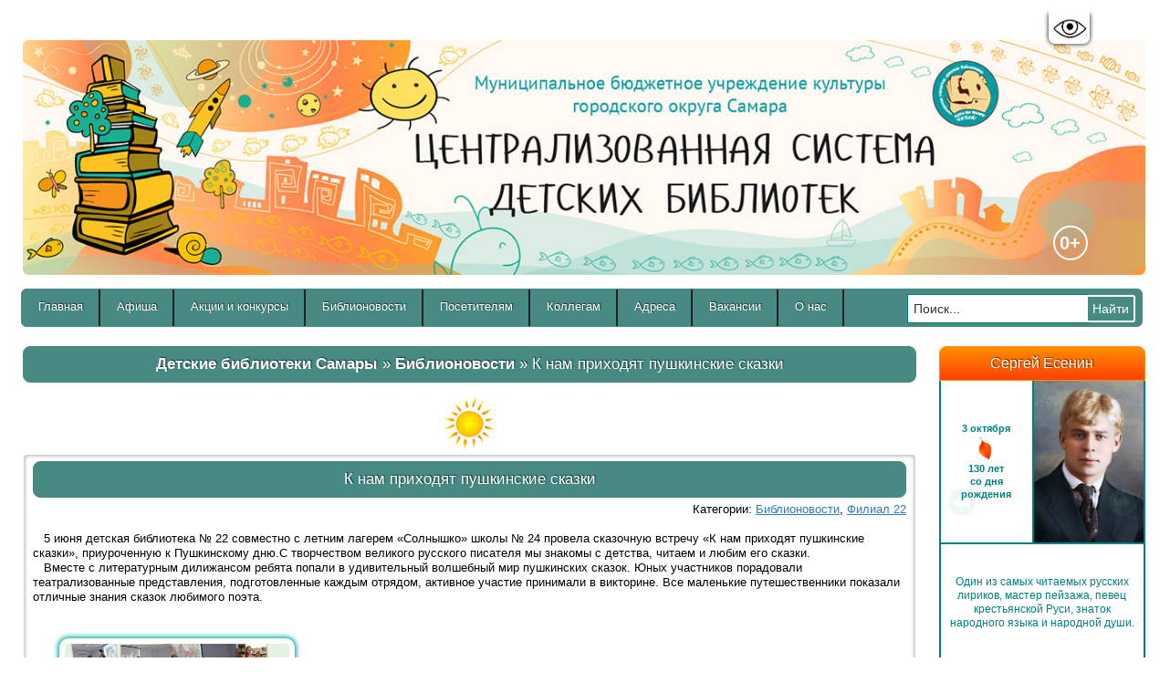

--- FILE ---
content_type: text/html; charset=windows-1251
request_url: https://csdb-samara.ru/news/2911-k-nam-prihodyat-pushkinskie-skazki.html
body_size: 18561
content:
<!DOCTYPE html PUBLIC "-//W3C//DTD XHTML 1.0 Transitional//EN" "http://www.w3.org/TR/xhtml1/DTD/xhtml1-transitional.dtd">
<html xmlns="http://www.w3.org/1999/xhtml" xmlns="http://www.w3.org/1999/html">
<head>
    <script src="https://code.jquery.com/jquery-1.10.2.js" type="text/javascript"></script>
    <script src="https://code.jquery.com/jquery-migrate-1.2.1.js" type="text/javascript"></script>
    <script src="https://code.jquery.com/ui/1.11.4/jquery-ui.js"></script>
    <meta name="yandex-verification" content="305c38d64435552a" />
    <meta http-equiv="Content-Type" content="text/html; charset=windows-1251" />
<title>К нам приходят пушкинские сказки &raquo; МБУК г.о. Самара &quot;Централизованная система детских библиотек&quot;</title>
<meta name="description" content="&nbsp&nbsp&nbsp5 июня детская библиотека № 22 совместно с летним лагерем «Солнышко» школы № 24 провела сказочную встречу «К нам приходят пушкинские сказки», приуроченную к Пушкинскому дню.С " />
<meta name="keywords" content="сказок, участников, порадовали, представления, подготовленные, театрализованные, пушкинских, ребята, дилижансом, попали, удивительный, волшебный, каждым, отрядом, отличные, показали, знания, любимого, поэта, путешественники" />
<meta name="generator" content="DataLife Engine (http://dle-news.ru)" />
<meta name="robots" content="all" />
<meta name="revisit-after" content="1 days" />
<link rel="search" type="application/opensearchdescription+xml" href="https://csdb-samara.ru/engine/opensearch.php" title="МБУК г.о. Самара &quot;Централизованная система детских библиотек&quot;" />
<script type="text/javascript" src="/engine/classes/js/dialog.js"></script>
<script type="text/javascript" src="/engine/classes/js/effects.js"></script>
<script type="text/javascript" src="/engine/classes/js/menu.js"></script>
<script type="text/javascript" src="/engine/classes/js/dle_ajax.js"></script>
<script type="text/javascript" src="/engine/classes/js/js_edit.js"></script>
<script type="text/javascript" src="/engine/classes/highslide/highslide.js"></script>
    <meta name="yandex-verification" content="a4b756a6f785440f" />
    <script type="text/javascript" src="/engine/classes/js/script.js"></script>
    <script type="text/javascript" src="/engine/classes/js/vote_yes.js"></script>
    <script type="text/javascript" src="/engine/classes/js/jquery.parallax-0.2-min.js"></script>
    <script type="text/javascript" src="/engine/classes/js/jquery.storage.js"></script>
    

    <link rel="stylesheet" href="/templates/csdb_by_moonkin_test/css/lightbox.css" type="text/css" />
    <link rel="stylesheet" href="https://code.jquery.com/ui/1.11.4/themes/smoothness/jquery-ui.css">
    <script src="/templates/csdb_by_moonkin_test/js/lightbox.js"></script>
    <script type="text/javascript" src="/templates/csdb_by_moonkin_test/js/own_script.js?v=2.09"></script>
    <script type="text/javascript" src="/templates/csdb_by_moonkin_test/js/jquery.ihavecookies.js"></script>
    <script src="https://yastatic.net/q/forms-frontend-ext/_/embed.js"></script>
    <link rel="stylesheet" href="/templates/csdb_by_moonkin_test/css/change_template_version.css" type="text/css" />
    <script type="text/javascript" src="/templates/csdb_by_moonkin_test/js/jquery.cookie.js"></script>
    <script type="text/javascript" src="/templates/csdb_by_moonkin_test/js/change_template_version.js"></script>
    <script type="text/javascript" src="/templates/csdb_by_moonkin_test/slick/slick.min.js"></script>
    <script type="text/javascript" src="/templates/csdb_by_moonkin_test/js/jquery.maskedinput.min.js"></script>

    
    

    

    <style type="text/css" media="all">
        @import url(/templates/csdb_by_moonkin_test/css/style.css?v=1.29);
    </style>
    <style type="text/css" media="all">
        @import url(/templates/csdb_by_moonkin_test/css/engine.css);
    </style>
    <style type="text/css" media="all">
        @import url(/templates/csdb_by_moonkin_test/css/menu.css);
    </style>
    <style type="text/css" media="all">
        @import url(/templates/csdb_by_moonkin_test/css/screen.css);
    </style>
    <style type="text/css" media="all">
        @import url(/templates/csdb_by_moonkin_test/css/bootstrap.min.css);
    </style>
    <style type="text/css" media="all">
        @import url(/templates/csdb_by_moonkin_test/slick/slick.css);
    </style>
    <style type="text/css" media="all">
        @import url(/templates/csdb_by_moonkin_test/slick/slick-theme.css);
    </style>
    <!--<style type="text/css" media="all">
@import url(/templates/csdb_by_moonkin_test/css/lightbox.css);
</style>-->
    <!--[if lt IE 9]><script src="http://html5shiv.googlecode.com/svn/trunk/html5.js"></script><![endif]-->
    <!--[if lt IE 7]>
<div style="border: 1px solid #F7941D; background: #FEEFDA; text-align: center; clear: both; height: 75px; position: relative;">
	<div style="position: absolute; right: 3px; top: 3px; font-family: courier new; font-weight: bold;"><a href="#" onclick="javascript:this.parentNode.parentNode.style.display='none'; return false;"><img src="/templates/csdb_by_moonkin_test/images/exit.jpg" style="border: none;" alt="Закрыть сообщение"/></a></div>
	<div style="width: 640px; margin: 0 auto; text-align: left; padding: 0; overflow: hidden; color: black;">
	<div style="width: 75px; float: left;"><img src="/templates/csdb_by_moonkin_test/images/warning.jpg" alt="Warning!"/></div>
		<div style="width: 275px; float: left; font-family: Arial, sans-serif;">
			<div style="font-size: 14px; font-weight: bold; margin-top: 12px;">Вы используете устаревший браузер</div>
			<div style="font-size: 12px; margin-top: 6px; line-height: 12px;">Для просмотра сайта в полной красе пожалуйста обновите ваш браузер</div>
		</div>
		<div style="width: 75px; float: left;"><a href="http://www.firefox.com" target="_blank"><img src="/templates/csdb_by_moonkin_test/images/firefox_logo.png" style="border: none;" alt="Get Firefox"/></a></div>
		<div style="float: left;"><a href="http://www.google.com/chrome" target="_blank"><img src="/templates/csdb_by_moonkin_test/images/chrome_logo.gif" style="border: none;" alt="Get Google Chrome"/></a></div>
	</div>
</div>
<![endif]-->

    

    <script>
        $(document).ready(function(){

            // hide #layer2 first
            $("#layer2").hide();

            // fade in #layer2
            $(function () {
                $(window).scroll(function () {
                    if ($(this).scrollTop() > 750) {
                        $('#layer2').fadeIn();
                    } else {
                        $('#layer2').fadeOut();
                    }
                });

                // scroll body to 0px on click
                $('#layer2 a').click(function () {
                    $('body,html').animate({
                        scrollTop: 0
                    }, 900);
                    return false;
                });
            });

            var CecutientMenuShow = 0;
            $('#CecutientBtn').click(function(){
                if(CecutientMenuShow === 0){
                    $('#CecutientWrapper').animate({"height":"40px"}, 500);
                    $('#CecutientBtn').animate({"marginTop":"40px"}, 500);
                    CecutientMenuShow = 1;
                } else {
                    $('#CecutientWrapper').animate({"height":"0px"}, 500);
                    $('#CecutientBtn').animate({"marginTop":"0px"}, 500);
                    CecutientMenuShow = 0;
                }
                return false;
            });

            $('.block_slider_main').slick({
                slidesToShow: 1,
                arrows: true,
                autoplay: true,
                slidesToScroll: 1,
                dots: true
            });

            $('.year_block_vo_slider').slick({
                slidesToShow: 1,
                arrows: true,
                slidesToScroll: 1,
                dots: false,
                fade: true,
                autoplay: true,
                autoplaySpeed: 300000,
                infinite: true
            });

            $('.block_slider_reviews_in').slick({
                slidesToShow: 4,
                arrows: true,
                autoplay: true,
                slidesToScroll: 1,
                dots: true
            });

            $('#block_news_main #dle-content .navigation').remove();

            $('.block_news_main #dle-content').slick({
                slidesToShow: 3,
                arrows: true,
                autoplay: false,
                slidesToScroll: 3,
                dots: true
            });

            $('.cols_partners').slick({
                slidesToShow: 5,
                arrows: false,
                slidesToScroll: 3,
                fade: false,
                dots: true,
                autoplay: true,
                autoplaySpeed: 3000,
                infinite: true
            });

            $(".edit_news_btn>a").click(function() {
                $("#dropmenudiv").css({"left": $(this).offset().left+"px"});
            });

            $('.block_afisha_main').slick({
                slidesToShow: 3,
                arrows: true,
                autoplay: false,
                slidesToScroll: 3,
                dots: true
            });

            $('.block_books_main').slick({
                slidesToShow: 4,
                arrows: true,
                autoplay: false,
                slidesToScroll: 4,
                dots: true
            });

            $('.banner_2018').slick({
                slidesToShow: 1,
                arrows: false,
                fade: true,
                autoplay: true,
                slidesToScroll: 1,
                dots: false
            });

        });

        var s=12;
        function f_uvel(){
            var d1 = document.getElementByClassName("MsoNormal");
            s=s+10;
            d1.style.fontSize = s+"px";
        }
    </script>

    <script async src="https://culturaltracking.ru/static/js/spxl.js?pixelId=4654" data-pixel-id="4654"></script>

    <?php
require("test.php");
?>
</head>
<body>
<div id="loading-layer" style="display:none"><div id="loading-layer-text">Загрузка. Пожалуйста, подождите...</div></div>
<script language="javascript" type="text/javascript">
<!--
var dle_root       = '/';
var dle_admin      = '';
var dle_login_hash = '';
var dle_group      = 5;
var dle_skin       = 'csdb_by_moonkin_test';
var dle_wysiwyg    = 'no';
var quick_wysiwyg  = '0';
var dle_act_lang   = ["Да", "Нет", "Ввод", "Отмена"];
var menu_short     = 'Быстрое редактирование';
var menu_full      = 'Полное редактирование';
var menu_profile   = 'Просмотр профиля';
var menu_send      = 'Отправить сообщение';
var menu_uedit     = 'Админцентр';
var dle_info       = 'Информация';
var dle_confirm    = 'Подтверждение';
var dle_prompt     = 'Ввод информации';
var dle_req_field  = 'Заполните все необходимые поля';
var dle_del_agree  = 'Вы действительно хотите удалить? Данное действие невозможно будет отменить';
var dle_del_news   = 'Удалить новость';
var allow_dle_delete_news   = false;
var dle_search_delay   = false;
var dle_search_value   = '';
$(function(){
	FastSearch();
});//-->
</script><script language="javascript" type="text/javascript">  
<!--  
	hs.graphicsDir = '/engine/classes/highslide/graphics/';
	hs.outlineType = 'rounded-white';
	hs.numberOfImagesToPreload = 0;
	hs.showCredits = false;
	hs.dimmingOpacity = 0.60;
	hs.lang = {
		loadingText :     'Загрузка...',
		playTitle :       'Просмотр слайдшоу (пробел)',
		pauseTitle:       'Пауза',
		previousTitle :   'Предыдущее изображение',
		nextTitle :       'Следующее изображение',
		moveTitle :       'Переместить',
		closeTitle :      'Закрыть (Esc)',
		fullExpandTitle : 'Развернуть до полного размера',
		restoreTitle :    'Кликните для закрытия картинки, нажмите и удерживайте для перемещения',
		focusTitle :      'Сфокусировать',
		loadingTitle :    'Нажмите для отмены'
	};
	
	hs.align = 'center';
	hs.transitions = ['expand', 'crossfade'];
	hs.addSlideshow({
		interval: 4000,
		repeat: false,
		useControls: true,
		fixedControls: 'fit',
		overlayOptions: {
			opacity: .75,
			position: 'bottom center',
			hideOnMouseOut: true
		}
	});
//-->
</script>


<style>
    body{
        padding-top: 15px;
    }
    .ny_1{
        background-image: url(/templates/csdb_by_moonkin_test/images/slnc.jpg);
        /*background-image: url(/templates/csdb_by_moonkin_test/images/icons_new_year.png);*/
        width: 70px;
        height: 70px;
        background-repeat: no-repeat;
        background-position: 0px 0px;
        background-size: 70px auto;
        top: -70px;
        position: absolute;
        left: 50%;
        transform: translate(-50%,0px);
    }
    .ny_2{
        display: none;
        background-image: url(/templates/csdb_by_moonkin_test/images/icons_new_year.png);
        width: 62px;
        height: 70px;
        background-repeat: no-repeat;
        background-position: -68px -73px;
        background-size: 200px auto;
        top: -56px;
        position: absolute;
        left: 50%;
        transform: translate(-50%,0px);
    }
    .ny_3{
        display: none;
        background-image: url(/templates/csdb_by_moonkin_test/images/icons_new_year.png);
        width: 55px;
        height: 75px;
        background-repeat: no-repeat;
        background-position: -133px -73px;
        background-size: 200px auto;
        top: -75px;
        position: absolute;
        left: 50%;
        transform: translate(-50%,0px);
    }
    .ny_4{
        background-image: url(/templates/csdb_by_moonkin_test/images/slnc.jpg);
        /*background-image: url(/templates/csdb_by_moonkin_test/images/icons_new_year.png);*/
        width: 70px;
        height: 70px;
        background-repeat: no-repeat;
        background-position: 0px 0px;
        background-size: 70px auto;
        top: -70px;
        position: absolute;
        left: 50%;
        transform: translate(-50%,0px);
    }
    #garland_wrap_bottom{
        position: absolute;
        width: 100%;
        right: 0px;
        bottom: 0px;
        z-index: 100;
        height: 15px;
    }
    .garland_wrap{
        position: fixed;
        width: 100%;
        left: 0px;
        top: 0px;
        z-index: 1;
        height: 15px;
    }
    #garland {
        position: absolute;
        top: 0;
        left: 0;
        background-image: url('http://imapo.ru/img/christmas.png');
        height: 36px;
        width: 100%;
        overflow: hidden;
        z- index: 99
    }

    #nums_1 {
        padding: 100px
    }

    .garland_1 {
        background-position: 0 0
    }

    .garland_2 {
        background-position: 0 -36px
    }

    .garland_3 {
        background-position: 0 -72px
    }

    .garland_4 {
        background-position: 0 -108px
    }
</style>

<script>
    // function garland() {
    //     nums = document.getElementById('nums_1').innerHTML
    //     if (nums == 1) {
    //         document.getElementById('garland').className = 'garland_1';
    //         document.getElementById('nums_1').innerHTML = '2'
    //     }
    //     if (nums == 2) {
    //         document.getElementById('garland').className = 'garland_2';
    //         document.getElementById('nums_1').innerHTML = '3'
    //     }
    //     if (nums == 3) {
    //         document.getElementById('garland').className = 'garland_3';
    //         document.getElementById('nums_1').innerHTML = '4'
    //     }
    //     if (nums == 4) {
    //         document.getElementById('garland').className = 'garland_4';
    //         document.getElementById('nums_1').innerHTML = '1'
    //     }
    // }
    //
    // setInterval(function() {
    //     garland()
    // }, 600)
</script>

<div id="main_anchor"></div>

<div id="CecutientWrapper">
    <div id="CecutientBlock">
        Версия для слабовидящих:
        <a id="CecutientOn">Вкл</a>
        <a id="CecutientOff">Выкл</a>
        Изображения:
        <a id="ImageOn">Вкл</a>
        <a id="ImageOff">Выкл</a>
        Размер шрифта:
        <a id="SmallFonts">A</a>
        <a id="MediumFonts">A</a>
        <a id="BigFonts">A</a>
        Цветовая схема:
        <a id="WhiteStyle">A</a>
        <a id="BlackStyle">A</a>
        <a id="BlueStyle">A</a>
        <a id="GreenStyle">A</a>
    </div>
</div>
<a href="#" id="CecutientBtn" title="Версия для слабовидящих" alt="Версия для слабовидящих">
    <img src="/templates/csdb_by_moonkin_test/images/icon_eye.png">
</a>

<div class="container">

    <header class="header clearfix">
        <div class="logo"></div>
        <nav class="menu_main">
            <ul>
                <li></li>
            </ul>
        </nav>
    </header>

    <div id="layer2_block">
        <p id="layer2">
            <a href="#top"><span></span>В начало</a>
        </p>
    </div>

    <div class="info">

        <div class="starten"  >

        <div class="vniman_new" style="padding: 0px 12px;">
            <div id="age">
                <span style="line-height: 35px;">0+</span>
            </div>
            <img style="width: 1310px; border-radius: 6px;" src="/templates/csdb_by_moonkin_test/images/mb1_new.jpg">
            <!--<img src="/templates/csdb_by_moonkin_test/images/head_up_main_1_new.jpg">-->
        </div>

        <script type="text/javascript">
            $('body').parallax({
                'elements': [
                    {
                        'selector': 'div.starten',
                        'properties': {
                            'x': {
                                'background-position-x': {
                                    'initial': -160,
                                    'multiplier': 0.1,
                                    'invert': true
                                }
                            }
                        }
                    },
                    {
                        'selector': 'div.middlen',
                        'properties': {
                            'x': {
                                'background-position-x': {
                                    'initial': 50,
                                    'multiplier': 0.015,
                                    'unit': '%'
                                }
                            }
                        }
                    },
                    {
                        'selector': 'div#finaled',
                        'properties': {
                            'x': {
                                'background-position-x': {
                                    'initial': 200,
                                    'multiplier': 0.15
                                }
                            }
                        }
                    }
                ]
            });
        </script>





        <ul id="menu">
            <li><a href="http://www.csdb-samara.ru/">Главная</a></li>
            <li>
                <a href="https://csdb-samara.ru/afisha/">Афиша</a>
            </li>
            <!--<li>
                <a href="http://csdb-samara.ru/clubs/">Студии и клубы</a>
            </li>-->
            <li>
                <a href="http://csdb-samara.ru/actions-and-contests/">Акции и конкурсы</a>
            </li>
            <li>
                <a href="http://csdb-samara.ru/news/">Библионовости</a>
            </li>
            <li>
                <a href="https://csdb-samara.ru/o_knigah_i_pisatelyah.html">Посетителям</a>
            </li>
            <li>
                <a href="http://csdb-samara.ru/sotrudnikam/">Коллегам</a>
            </li>
            <li>
                <a href="https://csdb-samara.ru/information_filials/">Адреса</a>
            </li>
            <li>
                <a href="https://www.csdb-samara.ru/vacancy/">Вакансии</a>
            </li>
            <li>
                <a href="">О нас</a>
                <ul>
                    <li>
                        <a href="http://www.csdb-samara.ru/contacts.html">Контакты</a>
                    </li>
                    <li>
                        <a href="https://csdb-samara.ru/official_information.html">Официальная информация</a>
                    </li>
                    <li>
                        <a href="https://csdb-samara.ru/our_history/">Наша история</a>
                    </li>
                    <li>
                        <a href="http://csdb-samara.ru/guest_book/1483-gostevaya-kniga.html">Гостевая книга</a>
                    </li>
                    <li>
                        <a href="https://csdb-samara.ru/events/">Архив мероприятий</a>
                    </li>
                    <li>
                        <a href="https://csdb-samara.ru/accessible_environment.html">Доступная среда</a>
                    </li>
                    <li>
                        <a href="https://csdb-samara.ru/anti_corruption.html">Противодействие коррупции</a>
                    </li>
                    <li>
                        <a href="https://csdb-samara.ru/antiterror.html">Антитеррор</a>
                    </li>
                    <li>
                        <a href="https://csdb-samara.ru/prevention_crimes_minors.html">Предупреждение преступлений <br>
                            против несовершеннолетних</a>
                    </li>
                </ul>
            </li>

            <form class="search_form" action="" name="searchform" method="post">
                <input type="hidden" name="do" value="search"/>
                <input type="hidden" name="subaction" value="search"/>
                <ul class="searchbar reset" style="padding: 0px; margin: 0px; visibility: visible; top: 3px; right: 0px; display: inline-flex; flex-direction: row; align-items: flex-start;">
                    <li class="lfield"><input id="story" style="padding: 6px; font-size: 14px; width: 200px; margin-bottom: 5px; position: relative; left: 0px;"
                                              name="story" value="Поиск..."
                                              onblur="if(this.value=='') this.value='Поиск...';"
                                              onfocus="if(this.value=='Поиск...') this.value='';" type="text"/></li>
                    <li style="margin-top: 0px;" class="lbtn"><input width="70" value="Найти" id="search_virtual" title="Найти" alt="Найти"
                                                                     type="button"/></li>
                </ul>
            </form>

            <!--<li>
                <a href="https://csdb-samara.ru/kraevedenie_publications">Краеведение</a>
            </li>-->
            <!--<li><a href="http://csdb-samara.ru/igroteka.html">Игротека</a> </li>-->
            <!--<li><a href="http://www.csdb-samara.ru/news/">Новости</a></li>-->

            <!--<li>
                <a href="https://csdb-samara.ru/anniversaries_of_year_2021/">Юбилеи года</a>
            </li>-->





        </ul>
        <!--<div style="text-align:center;"><div style="margin:8px 0px 4px;"><a href="http://ru.calameo.com/books/002057060b7bdd07aa377" target="_blank">История России в художественной литературе</a></div><iframe src="http://v.calameo.com/?bkcode=002057060b7bdd07aa377" width="300" height="194" seamless="seamless" frameborder="0" allowtransparency="true" style="margin:0 auto;"></iframe><div style="margin:4px 0px 8px;"><a href="http://www.calameo.com/">Publish at Calameo</a> or <a href="http://www.calameo.com/browse">read more publications</a>.</div></div>-->
        <article class="article clearfix">
            <div class="col_80">
                
                
                <div id="speedbar">
<h2 class="block_head"><span id='dle-speedbar'><a href="https://csdb-samara.ru/">Детские библиотеки Самары</a> &raquo; <a href="https://csdb-samara.ru/news/">Библионовости</a> &raquo; К нам приходят пушкинские сказки</span><h2>
</div>

                
                
                
                
                
                
                
                <div class=otstup>
                    

                    
                    
                    <div id='dle-content'> <font color="black">
<div class="news" style="position: relative; margin-top: 78px;">
    <div class="ny_4"></div>
<h2 class="block_head">К нам приходят пушкинские сказки</h2>
<div class="right">Категории: <a href="https://csdb-samara.ru/news/">Библионовости</a>, <a href="https://csdb-samara.ru/filials/filial22/">Филиал 22</a></div>
<br>
    
<div id="news-id-2911" style="display:inline;">&nbsp&nbsp&nbsp5 июня детская библиотека № 22 совместно с летним лагерем «Солнышко» школы № 24 провела сказочную встречу «К нам приходят пушкинские сказки», приуроченную к Пушкинскому дню.С творчеством великого русского писателя мы знакомы с детства, читаем и любим его сказки. <br />&nbsp&nbsp&nbspВместе с литературным дилижансом ребята попали в удивительный волшебный мир пушкинских сказок. Юных участников порадовали театрализованные представления, подготовленные каждым отрядом, активное участие принимали в викторине. Все маленькие путешественники показали отличные знания сказок любимого поэта. <br /><br /><div class="kart1" style="overflow:hidden;"><br /><!--TBegin--><a href="http://csdb-samara.ru/uploads/posts/2015-06/1433831336_akciya-pushkin.jpg" onclick="return hs.expand(this)" ><img align="left" src="http://csdb-samara.ru/uploads/posts/2015-06/thumbs/1433831336_akciya-pushkin.jpg" alt='К нам приходят пушкинские сказки' title='К нам приходят пушкинские сказки'  /></a><!--TEnd--><br /></div></div>
    
    
    
    
    
<br>
<div>
<div class="schet"><p>Поделиться в соц.сетях</p><script type="text/javascript" src="//yandex.st/share/share.js" charset="utf-8"></script>
<div class="yashare-auto-init" data-yashareL10n="ru" data-yashareTitle="К нам приходят пушкинские сказки" data-yashareType="icon" data-yashareQuickServices="vkontakte,facebook,twitter,odnoklassniki,moimir,lj,gplus"></div></div><div class="right">  просмотров: 1671 автор: <b><a onclick="ShowProfile('Admin', 'https://csdb-samara.ru/user/Admin/'); return false;" href="https://csdb-samara.ru/user/Admin/">Admin</a></b> 5-06-2015, 10:27  <a href="https://csdb-samara.ru/news/2911-k-nam-prihodyat-pushkinskie-skazki.html"><font color="#3B84D0">Подробнее</font></a></div>
</div>
</div>
</font></div>

                    

                    
                </div>
            </div>

            <div class="col_20">
                <div style="text-align: center;">

                </div>

                <!--<a style="text-decoration: none;" target="_blank" href="https://csdb-samara.ru/files/raspisanie_january_2019.pdf">
                    <h2 class="block_head" style="font-size: 15px;  padding: 8px 6px; margin-bottom: 12px !important;">Расписание мероприятий</h2>
                </a>-->

                <!-- Put this script tag to the <head> of your page -->
                <script type="text/javascript" src="https://vk.com/js/api/openapi.js?168"></script>

                <!--<a target="_blank" href="https://forms.yandex.ru/cloud/674dbc1b4936399dacf69f33/"><img style="border-radius: 10px 10px 0px 0px;margin-top: 0px;margin-bottom: 5px;" width="100%" src="/templates/csdb_by_moonkin_test/images/m_new_year_1.jpg"></a>
                <h2 class="block_head"><a style="text-decoration: none; display: block;" href="https://csdb-samara.ru/main/8572-skachat-blank-pisma-dedu-morozu.html">Скачать бланк письма</a></h2>-->

                <div class="year_block_vo_slider"> <!-- style="margin-top: 24px;" -->

                    <div class="year_block_vo_wrap">
                        <h2 class="block_head block_btn_orange" style="font-size: 16px; display: block; margin-bottom: 0px !important; border-bottom-left-radius: 0px; border-bottom-right-radius: 0px;">
                            Сергей Есенин</h2>
                        <div class="year_block_vo">
                            <div class="ybv_up">
                                <div class="ybv_1" style="min-width: 100px;">
                                    <div class="ybvp_1">3 октября</div>
                                    <div class="ybvp_2">130 лет <br>
                                        со дня рождения</div>
                                </div>
                                <div class="ybv_2" style="width: 100%; border-right: none;">
                                    <img src="/templates/csdb_by_moonkin_test/images/sl_ub/oct2025/esenin.jpeg">
                                </div>
                            </div>
                            <div class="ybv_down">
                                <div class="ybv_info">
                                    Один из самых читаемых русских лириков, мастер пейзажа, певец крестьянской Руси, знаток народного языка и народной души.
                                </div>
                            </div>
                        </div>
                    </div>

                    <div class="year_block_vo_wrap">
                        <h2 class="block_head block_btn_orange" style="font-size: 16px; display: block; margin-bottom: 0px !important; border-bottom-left-radius: 0px; border-bottom-right-radius: 0px;">
                            Рихард Зорге</h2>
                        <div class="year_block_vo">
                            <div class="ybv_up">
                                <div class="ybv_1" style="min-width: 100px;">
                                    <div class="ybvp_1">4 октября</div>
                                    <div class="ybvp_2 voin">130 лет <br>
                                        со дня рождения</div>
                                </div>
                                <div class="ybv_2" style="width: 100%; border-right: none;">
                                    <img src="/templates/csdb_by_moonkin_test/images/sl_ub/oct2025/zorge.jpg">
                                </div>
                            </div>
                            <div class="ybv_down">
                                <div class="ybv_info">
                                    Советский разведчик нелегальной резидентуры времён Второй мировой войны, резидент советской разведки в Японии. Герой Советского Союза
                                </div>
                            </div>
                        </div>
                    </div>

                    <div class="year_block_vo_wrap">
                        <h2 class="block_head block_btn_orange" style="font-size: 16px; display: block; margin-bottom: 0px !important; border-bottom-left-radius: 0px; border-bottom-right-radius: 0px;">
                            День учителя</h2>
                        <div class="year_block_vo">
                            <div class="ybv_up">
                                <div class="ybv_1" style="min-width: 100px;">
                                    <div class="ybvp_1">5 октября</div>
                                    <div class="ybvp_2"></div>
                                </div>
                                <div class="ybv_2" style="width: 100%; border-right: none;">
                                    <img src="/templates/csdb_by_moonkin_test/images/sl_ub/oct2025/den_uch.jpg">
                                </div>
                            </div>
                            <div class="ybv_down">
                                <div class="ybv_info">
                                    Яркие образы педагогов создали в своих произведениях А. Макаренко, В. Распутин, Ч. Айтматов, А. Алексин.
                                </div>
                            </div>
                        </div>
                    </div>

                    <div class="year_block_vo_wrap">
                        <h2 class="block_head block_btn_orange" style="font-size: 16px; display: block; margin-bottom: 0px !important; border-bottom-left-radius: 0px; border-bottom-right-radius: 0px;">
                            Маргарита Алигер</h2>
                        <div class="year_block_vo">
                            <div class="ybv_up">
                                <div class="ybv_1" style="min-width: 100px;">
                                    <div class="ybvp_1">7 октября</div>
                                    <div class="ybvp_2 voin">110 лет <br>
                                        со дня рождения</div>
                                </div>
                                <div class="ybv_2" style="width: 100%; border-right: none;">
                                    <img src="/templates/csdb_by_moonkin_test/images/sl_ub/oct2025/aliger.png">
                                </div>
                            </div>
                            <div class="ybv_down">
                                <div class="ybv_info">
                                    В годы войны поэтесса работала военным корреспондентов в блокадном Ленинграде. Автор поэмы «Зоя», посвящённой подвигу Зои Космодемьянской.
                                </div>
                            </div>
                        </div>
                    </div>

                    <div class="year_block_vo_wrap">
                        <h2 class="block_head block_btn_orange" style="font-size: 16px; display: block; margin-bottom: 0px !important; border-bottom-left-radius: 0px; border-bottom-right-radius: 0px;">
                            День воинской славы</h2>
                        <div class="year_block_vo">
                            <div class="ybv_up">
                                <div class="ybv_1" style="min-width: 100px;">
                                    <div class="ybvp_1">9 октября</div>
                                    <div class="ybvp_2 voin"></div>
                                </div>
                                <div class="ybv_2" style="width: 100%; border-right: none;">
                                    <img src="/templates/csdb_by_moonkin_test/images/sl_ub/oct2025/dni_voin_slav.png">
                                </div>
                            </div>
                            <div class="ybv_down">
                                <div class="ybv_info">
                                    День разгрома советскими войсками немецко-фашистских войск в битве за Кавказ (1943) во время Великой Отечественной войны.
                                </div>
                            </div>
                        </div>
                    </div>

                    <div class="year_block_vo_wrap">
                        <h2 class="block_head block_btn_orange" style="font-size: 16px; display: block; margin-bottom: 0px !important; border-bottom-left-radius: 0px; border-bottom-right-radius: 0px;">
                            Олег Рой</h2>
                        <div class="year_block_vo">
                            <div class="ybv_up">
                                <div class="ybv_1" style="min-width: 100px;">
                                    <div class="ybvp_1">12 октября</div>
                                    <div class="ybvp_2">60 лет <br>
                                        со дня рождения</div>
                                </div>
                                <div class="ybv_2" style="width: 100%; border-right: none;">
                                    <img src="/templates/csdb_by_moonkin_test/images/sl_ub/oct2025/roy.jpg">
                                </div>
                            </div>
                            <div class="ybv_down">
                                <div class="ybv_info">
                                    Создатель популярных детских книжных серий «Приключения Лёшика», «Джинглики», «Мечтатели», автор серии книг о приключениях девочек из «Сказочного патруля».
                                </div>
                            </div>
                        </div>
                    </div>

                    <div class="year_block_vo_wrap">
                        <h2 class="block_head block_btn_orange" style="font-size: 16px; display: block; margin-bottom: 0px !important; border-bottom-left-radius: 0px; border-bottom-right-radius: 0px;">
                            Дмитрий Донской</h2>
                        <div class="year_block_vo">
                            <div class="ybv_up">
                                <div class="ybv_1" style="min-width: 100px;">
                                    <div class="ybvp_1">12 октября</div>
                                    <div class="ybvp_2">675 лет <br>
                                        со дня рождения</div>
                                </div>
                                <div class="ybv_2" style="width: 100%; border-right: none;">
                                    <img src="/templates/csdb_by_moonkin_test/images/sl_ub/oct2025/donskoy.jpg">
                                </div>
                            </div>
                            <div class="ybv_down">
                                <div class="ybv_info">
                                    В его правление были одержаны военные победы над Золотой Ордой, продолжилась централизация русских земель вокруг Москвы и построен белокаменный московский Кремль.
                                </div>
                            </div>
                        </div>
                    </div>

                    <div class="year_block_vo_wrap">
                        <h2 class="block_head block_btn_orange" style="font-size: 16px; display: block; margin-bottom: 0px !important; border-bottom-left-radius: 0px; border-bottom-right-radius: 0px;">
                            Саша Чёрный</h2>
                        <div class="year_block_vo">
                            <div class="ybv_up">
                                <div class="ybv_1" style="min-width: 100px;">
                                    <div class="ybvp_1">13 октября</div>
                                    <div class="ybvp_2">145 лет <br>
                                        со дня рождения</div>
                                </div>
                                <div class="ybv_2" style="width: 100%; border-right: none;">
                                    <img src="/templates/csdb_by_moonkin_test/images/sl_ub/oct2025/cherny.jpg">
                                </div>
                            </div>
                            <div class="ybv_down">
                                <div class="ybv_info">
                                    Широко известен как автор популярных лирико-сатирических стихотворных фельетонов. В детскую литературу вошёл как автор стихотворений, рассказов и сказок.
                                </div>
                            </div>
                        </div>
                    </div>

                    <div class="year_block_vo_wrap">
                        <h2 class="block_head block_btn_orange" style="font-size: 16px; display: block; margin-bottom: 0px !important; border-bottom-left-radius: 0px; border-bottom-right-radius: 0px;">
                            Михаил Есеновский</h2>
                        <div class="year_block_vo">
                            <div class="ybv_up">
                                <div class="ybv_1" style="min-width: 100px;">
                                    <div class="ybvp_1">15 октября</div>
                                    <div class="ybvp_2">65 лет <br>
                                        со дня рождения</div>
                                </div>
                                <div class="ybv_2" style="width: 100%; border-right: none;">
                                    <img src="/templates/csdb_by_moonkin_test/images/sl_ub/oct2025/esenovsky.jpg">
                                </div>
                            </div>
                            <div class="ybv_down">
                                <div class="ybv_info">
                                    Книги детского писателя «Главный шпионский вопрос», «Гипноз Иванович», «Пусть будет яблоко», полные юмора и иронии, очень нравятся детям.
                                </div>
                            </div>
                        </div>
                    </div>

                    <div class="year_block_vo_wrap">
                        <h2 class="block_head block_btn_orange" style="font-size: 16px; display: block; margin-bottom: 0px !important; border-bottom-left-radius: 0px; border-bottom-right-radius: 0px;">
                            Лия Гераскина</h2>
                        <div class="year_block_vo">
                            <div class="ybv_up">
                                <div class="ybv_1" style="min-width: 100px;">
                                    <div class="ybvp_1">16 октября</div>
                                    <div class="ybvp_2">115 лет <br>
                                        со дня рождения</div>
                                </div>
                                <div class="ybv_2" style="width: 100%; border-right: none;">
                                    <img src="/templates/csdb_by_moonkin_test/images/sl_ub/oct2025/geraskina.jpg">
                                </div>
                            </div>
                            <div class="ybv_down">
                                <div class="ybv_info">
                                    Наибольшую популярность получила сказкадетской писательницы «В стране невыученных уроков». Во время Великой Отечественной войны работала добровольцем в одном из красноярских эвакуационных пунктов.
                                </div>
                            </div>
                        </div>
                    </div>

                    <div class="year_block_vo_wrap">
                        <h2 class="block_head block_btn_orange" style="font-size: 16px; display: block; margin-bottom: 0px !important; border-bottom-left-radius: 0px; border-bottom-right-radius: 0px;">
                            Иван Бунин</h2>
                        <div class="year_block_vo">
                            <div class="ybv_up">
                                <div class="ybv_1" style="min-width: 100px;">
                                    <div class="ybvp_1">22 октября</div>
                                    <div class="ybvp_2">155 лет <br>
                                        со дня рождения</div>
                                </div>
                                <div class="ybv_2" style="width: 100%; border-right: none;">
                                    <img src="/templates/csdb_by_moonkin_test/images/sl_ub/oct2025/bunin.jpg">
                                </div>
                            </div>
                            <div class="ybv_down">
                                <div class="ybv_info">
                                    Русский писатель-классик, запечатлевший Россию конца XIX– начала XX века.
                                </div>
                            </div>
                        </div>
                    </div>

                    <div class="year_block_vo_wrap">
                        <h2 class="block_head block_btn_orange" style="font-size: 16px; display: block; margin-bottom: 0px !important; border-bottom-left-radius: 0px; border-bottom-right-radius: 0px;">
                            Владимир Железников</h2>
                        <div class="year_block_vo">
                            <div class="ybv_up">
                                <div class="ybv_1" style="min-width: 100px;">
                                    <div class="ybvp_1">26 октября</div>
                                    <div class="ybvp_2">100 лет <br>
                                        со дня рождения</div>
                                </div>
                                <div class="ybv_2" style="width: 100%; border-right: none;">
                                    <img src="/templates/csdb_by_moonkin_test/images/sl_ub/oct2025/zheleznikov.jpg">
                                </div>
                            </div>
                            <div class="ybv_down">
                                <div class="ybv_info">
                                    Книги писателя стали классикой отечественной детской литературы и вошли в школьную программу.
                                </div>
                            </div>
                        </div>
                    </div>

                    <div class="year_block_vo_wrap">
                        <h2 class="block_head block_btn_orange" style="font-size: 16px; display: block; margin-bottom: 0px !important; border-bottom-left-radius: 0px; border-bottom-right-radius: 0px;">
                            Дмитрий Карбышев</h2>
                        <div class="year_block_vo">
                            <div class="ybv_up">
                                <div class="ybv_1" style="min-width: 100px;">
                                    <div class="ybvp_1">26 октября</div>
                                    <div class="ybvp_2">145 лет <br>
                                        со дня рождения</div>
                                </div>
                                <div class="ybv_2" style="width: 100%; border-right: none;">
                                    <img src="/templates/csdb_by_moonkin_test/images/sl_ub/oct2025/karbishev.jpg">
                                </div>
                            </div>
                            <div class="ybv_down">
                                <div class="ybv_info">
                                    Военный инженер Карбышев геройски погиб в годы Великой Отечественной войны в концлагере, отказавшись сотрудничать с Третьим рейхом. Герой Советского Союза
                                </div>
                            </div>
                        </div>
                    </div>

                    <div class="year_block_vo_wrap">
                        <h2 class="block_head block_btn_orange" style="font-size: 16px; display: block; margin-bottom: 0px !important; border-bottom-left-radius: 0px; border-bottom-right-radius: 0px;">
                            Михаил Сорокин</h2>
                        <div class="year_block_vo">
                            <div class="ybv_up">
                                <div class="ybv_1" style="min-width: 100px;">
                                    <div class="ybvp_1">29 октября</div>
                                    <div class="ybvp_2 voin">115 лет <br>
                                        со дня рождения</div>
                                </div>
                                <div class="ybv_2" style="width: 100%; border-right: none;">
                                    <img src="/templates/csdb_by_moonkin_test/images/sl_ub/oct2025/sorokin.jpg">
                                </div>
                            </div>
                            <div class="ybv_down">
                                <div class="ybv_info">
                                    Герой Советского Союза, уроженец Самарской области. Во время Великой Отечественной войны в числе первых переправил личный состав вверенного ему дивизиона и орудия через Днепр.
                                </div>
                            </div>
                        </div>
                    </div>

                    <div class="year_block_vo_wrap">
                        <h2 class="block_head block_btn_orange" style="font-size: 16px; display: block; margin-bottom: 0px !important; border-bottom-left-radius: 0px; border-bottom-right-radius: 0px;">
                            Вячеслав Кондратьев</h2>
                        <div class="year_block_vo">
                            <div class="ybv_up">
                                <div class="ybv_1" style="min-width: 100px;">
                                    <div class="ybvp_1">30 октября</div>
                                    <div class="ybvp_2 voin">105 лет <br>
                                        со дня рождения</div>
                                </div>
                                <div class="ybv_2" style="width: 100%; border-right: none;">
                                    <img src="/templates/csdb_by_moonkin_test/images/sl_ub/oct2025/kondratiev.jpg">
                                </div>
                            </div>
                            <div class="ybv_down">
                                <div class="ybv_info">
                                    Большая часть произведений писателя носит автобиографический характер и повествует о войне, участником которой он был.
                                </div>
                            </div>
                        </div>
                    </div>

                </div>

                <a style="color: inherit; text-decoration: none; margin-top: 0px; margin-bottom: 10px; display: block; text-align: center;" target="_blank" href="https://xn--80aacacvtbthqmh0dxl.xn--p1ai/">
                    <img style="max-width: 95%" src="/templates/csdb_by_moonkin_test/images/b15.jpg">
                </a>

                <a style="color: inherit; text-decoration: none; margin-top: 0px; margin-bottom: 20px; display: block; text-align: center;" target="_blank" href="https://национальныепроекты.рф/">
                    <img style="max-width: 95%" src="/templates/csdb_by_moonkin_test/images/kul_tur.jpeg">
                </a>

                <a style="text-decoration: none; display: block;" href="/pushkin_card/">
                    <h2 class="block_head block_btn_orange" style="font-size: 16px; display: block;">Мероприятия по Пушкинской карте</h2>
                </a>
                <a style="color: inherit; text-decoration: none; margin-top: 10px; margin-bottom: 10px; display: block; text-align: center;" target="_blank" href="/pushkin_card/">
                    <img style="max-width: 95%" src="/templates/csdb_by_moonkin_test/images/pk.jpg">
                </a>

                <a style="text-decoration: none; display: block;" href="/pay_events/">
                    <h2 class="block_head block_btn_orange" style="font-size: 16px; display: block;">Платные мероприятия</h2>
                </a>
                <a style="color: inherit; text-decoration: none; margin-top: 10px; margin-bottom: 10px; display: block; text-align: center;" target="_blank" href="/pay_events/">
                    <img style="max-width: 95%" src="/templates/csdb_by_moonkin_test/images/pu1.jpg">
                </a>

                

                
                <div class="login_bl">
                    <a style="text-decoration: none;">
                        <h2 class="block_head" style="font-size: 15px;  padding: 8px 6px; margin-bottom: 12px !important;">Личный кабинет</h2>
                    </a>
                    <div class="login_bl_in">
                                    <p style="margin: 2px;" class="login_descr"><b>Внимание!</b><br>
                Чтобы иметь возможность задать вопрос на сайте - необходимо <a href="http://www.csdb-samara.ru/index.php?do=register">зарегистрироваться.</a> Если вы уже зарегистрированы - пожалуйста авторизуйтесь (введите логин и пароль).</p>
 			<div style="padding-top:5px; padding-left:21px;"><form method="post" onsubmit="javascript:showBusyLayer()">
              <table width="165" class="stext">
                <tr align="left" valign="middle">
                  <td width="58" height="25" align="right">Логин</td>
                  <td height="25" align="right"><input type="text" name="login_name" style="width:103px; height:20px; font-family:tahoma; font-size:11px; border:1px solid #E0E0E0 "></td>
                </tr>
                <tr align="left" valign="middle">
                  <td width="58" height="25" align="right">Пароль</td>
                  <td height="25" align="right"><input type="password" name="login_password" style="width:103px; height:20px; font-family:tahoma; font-size:11px; border:1px solid #E0E0E0 "></td>
                </tr>
                <tr align="left" valign="middle">
                  <td width="58" height="25" align="right">&nbsp;</td>
                  <td height="25" align="right"><div style="padding-top:2px; padding-left:0px;">
                    <input name="image" type="image" src="/templates/csdb_by_moonkin_test/images/send.png">
					<input name="login" type="hidden" id="login" value="submit">
                    </div></td>
                </tr>
              </table></form>
              </div><div style="padding-top:8px; padding-left:55px; padding-bottom:5px; text-align: center;"><a href="https://csdb-samara.ru/index.php?do=register">Регистрация на сайте!</a><br /><a href="https://csdb-samara.ru/index.php?do=lostpassword">Забыли пароль?</a></div>
                    </div>
                </div>
                

                <a style="text-decoration: none;" href="https://csdb-samara.ru/main/8531-nam-vazhno-vashe-mnenie.html">
                    <h2 class="block_head" style="font-size: 15px;  padding: 8px 6px; margin-bottom: 12px !important;">Нам важно ваше мнение</h2>
                </a>

                <a style="text-decoration: none;" target="_blank" href="https://catalog.csdb-samara.ru/search"> <!-- http://80.234.46.158/search http://46.0.127.142/marcweb2/Default.asp -->
                    <h2 class="block_head" style="font-size: 15px;  padding: 8px 6px; margin-bottom: 12px !important;">Электронный каталог</h2>
                </a>
                <a style="text-decoration: none;" href="https://csdb-samara.ru/virtual_help/">
                    <h2 class="block_head" style="font-size: 15px;  padding: 8px 6px; margin-bottom: 12px !important;">Виртуальная справка</h2>
                </a>
                <a style="text-decoration: none;" href="https://csdb-samara.ru/online_order/">
                    <h2 class="block_head" style="font-size: 15px;  padding: 8px 6px; margin-bottom: 12px !important;">Заказ книг онлайн</h2>
                </a>
                <a style="text-decoration: none;" target="_blank" href="https://forms.yandex.ru/cloud/6799d1e9068ff0d4f91e30f4/"> <!-- https://forms.gle/94ZvR9t8V9yFr4Hq5 https://docs.google.com/forms/d/e/1FAIpQLSeG5X25H34mMzhWhbmEumz3f_QdaKZw9wi6tFX4IRfuKBcybQ/viewform -->
                    <h2 class="block_head" style="font-size: 15px;  padding: 8px 6px; margin-bottom: 12px !important;">Продление книг</h2>
                </a>
                <a style="text-decoration: none; display: block;" href="https://csdb-samara.ru/biblioteka_detskih_prazdnikov.html">
                    <h2 class="block_head" style="font-size: 15px;  padding: 8px 6px; margin-bottom: 12px !important;">Библиотека праздников</h2>
                </a>
                <a style="text-decoration: none; display: block;" href="https://csdb-samara.ru/litres.html">
                    <h2 class="block_head block_btn_orange" style="font-size: 16px; display: block;">ЛитРес</h2>
                </a>
                <!-- Put this div tag to the place, where the Group block will be -->
                <div id="vk_groups" style="margin: 11px auto 10px auto"></div>
                <script type="text/javascript">
                    VK.Widgets.Group("vk_groups", {mode: 3, height: 185, color1: "FFFFFF", color2: "000000", color3: "478a84"}, 175861187);
                </script>

                <a style="text-decoration: none; display: block;" href="https://t.me/csdb_samara" target="_blank">
                    <h2 class="block_head" style="font-size: 16px; display: block; background-color: #33ACF1; border: none; margin-bottom: 15px !important;">Мы в Telegram</h2>
                </a>

                <a style="text-decoration: none; display: block;" href="https://rusneb.ru/" target="_blank">
                    <h2 class="block_head block_btn_orange" style="font-size: 16px; display: block;">Национальная электронная библиотека</h2>
                </a>
                <a style="text-decoration: none; display: block;" href="https://arch.rgdb.ru" target="_blank">
                    <h2 class="block_head block_btn_orange" style="font-size: 16px; display: block;">Национальная электронная детская библиотека</h2>
                </a>
                <a style="text-decoration: none; display: block;" href="https://csdb-samara.ru/online_appeal">
                    <h2 class="block_head" style="font-size: 15px;  padding: 8px 6px; margin-bottom: 12px !important;">Электронная приемная</h2>
                </a>
                <a style="color: inherit; text-decoration: none" target="_blank" href="https://mincult.samregion.ru/activity/nezavisimaya-otsenka-kachestva-okazaniya-uslug/nezavisimaya-otsenka-kachestva-okazaniya-uslug-bibliotekami-samarskoj-oblasti/">
                    <p style="color: #478a84;box-shadow: 0px 0px 0px 5px #478a84;margin: 20px 10px 20px 10px;font-size: 15px;padding: 7px 10px 7px 10px;text-align: center;font-weight: bold;">Независимая оценка качества оказания услуг библиотеками Самарской области</p>
                </a>
                <a style="color: inherit; text-decoration: none; margin-top: 10px; margin-bottom: 10px; display: block; text-align: center;" target="_blank" href="https://новаябиблиотека.рф/feedback">
                    <img style="max-width: 95%" src="/templates/csdb_by_moonkin_test/images/ban_r.png">
                </a>
                

                <!--
                            <a style="text-decoration: none; " href="https://csdb-samara.ru/chempionat_mira_2018.html"><h2 class="block_head" style="font-size: 14px; margin-top: 10px !important; margin-bottom: 10px !important; padding: 8px 6px;">Чемпионат мира по футболу 2018 начался!</h2></a>
                -->
                <!--<a href="https://csdb-samara.ru/2018_year.html">
            <div class="banner_2018">
                    <img src="/templates/csdb_by_moonkin_test/images/ban2018/tols.png">
                    <img src="/templates/csdb_by_moonkin_test/images/ban2018/solzh.png">
                    <img src="/templates/csdb_by_moonkin_test/images/ban2018/grot.png">
            </div>
            </a>


-->
                <!--<h2 class="block_head"><a href="https://www.csdb-samara.ru/usachev.html">Праздничный календарь</a></h2>
                <div style="text-align: center; font-size:12pt; padding-left:4px; font-weight: 500;">
                    <a style="text-decoration: none;" href="https://www.csdb-samara.ru/usachev.html"><p style="color: #C00000; text-align: center; font-weight:bold;  font-size: 14px;">Удивительный детский поэт: юбилей Андрея Усачёва</p></a>
                    <a href="https://www.csdb-samara.ru/usachev.html">
                        <img width=200 style="border-radius:12px; border:5px double black; box-shadow: 0px 0px 2px 2px rgba(0, 0, 0, 0.62); " hspace="13px" src="https://csdb-samara.ru/uploads/posts/2018-07/1530774023_savo4774-600x400.jpg" align="center">
                    </a>

                </div>-->

                <!--<div style="text-align: center; margin-top: 20px; font-size:12pt; padding-left:4px; font-weight: 500;">
                <a href="https://csdb-samara.ru/ubilar_25.html">
                    <img width=200 style="border-radius:12px; border:5px double black; box-shadow: 0px 0px 2px 2px rgba(0, 0, 0, 0.62); " hspace="13px" src="/templates/csdb_by_moonkin_test/images/bibl_ubilar.jpg" align="center">
                </a>
            </div>-->

                <div class="" style="margin-top: 15px;">
                    <img src="/templates/csdb_by_moonkin_test/images/pc1.jpg" style="margin-left: 5px; max-width: 95%;">
                    <p style="color: #344E9D;border-left:3px solid #344E9D;border-right:3px solid #344E9D;border-bottom:3px solid #344E9D;margin: 0px 0px 20px 5px;font-size: 13px;padding: 7px 10px 7px 10px;text-align: center;font-weight: bold;">Телефон доверия (в отношении противоправных действий должностных лиц муниципального учреждения): <a target="_blank" href="tel:+78469986745" style="white-space: nowrap">+7 (846) 998 67 45</a></p>
                </div>

                <div class="">
                    <a style="text-decoration: none;" href="/main/8458-pamyatka-pri-obnaruzhenii-bpla.html">
                        <h2 class="block_head" style="font-size: 15px;  padding: 8px 6px; margin-bottom: 12px !important;">Памятка при обнаружении БПЛА</h2>
                    </a>
                </div>

                <div class="">
                    <a style="text-decoration: none;" href="/main/8493-prisoedinyaysya-k-svoim.html">
                        <h2 class="block_head" style="font-size: 15px;  padding: 8px 6px; margin-bottom: 12px !important;">Присоединяйся к СВОим</h2>
                    </a>
                </div>

                <div class="">
                    <a style="text-decoration: none;" href="/covid_grip/8062-covid-19-ili-gripp.html">
                        <h2 class="block_head" style="font-size: 15px;  padding: 8px 6px; margin-bottom: 12px !important;">Covid-19 или грипп</h2>
                    </a>
                </div>

                <h2 class="block_head" style="margin-top: 15px !important;">Календарь</h2>
                <div style="text-align: center"><div id="calendar-layer"><table id="calendar" cellpadding="3" class="calendar"><tr><th colspan="7" class="monthselect"><center><b><a class="monthlink" onclick="doCalendar('10','2025','right'); return false;" href="https://csdb-samara.ru/2025/10/" title="Предыдущий месяц">&laquo;</a>&nbsp;&nbsp;&nbsp;&nbsp;Ноябрь 2025&nbsp;&nbsp;&nbsp;&nbsp;&raquo;</b></center></th></tr><tr><th class="workday">Пн</th><th class="workday">Вт</th><th class="workday">Ср</th><th class="workday">Чт</th><th class="workday">Пт</th><th class="weekday">Сб</th><th class="weekday">Вс</th></tr><tr><td colspan="5">&nbsp;</td><td  class="weekday" ><center>1</center></td><td  class="weekday" ><center>2</center></td></tr><tr><td  class="day" ><center>3</center></td><td  class="day day-current" ><center>4</center></td><td  class="day" ><center>5</center></td><td  class="day" ><center>6</center></td><td  class="day" ><center>7</center></td><td  class="weekday" ><center>8</center></td><td  class="weekday" ><center>9</center></td></tr><tr><td  class="day" ><center>10</center></td><td  class="day" ><center>11</center></td><td  class="day" ><center>12</center></td><td  class="day" ><center>13</center></td><td  class="day" ><center>14</center></td><td  class="weekday" ><center>15</center></td><td  class="weekday" ><center>16</center></td></tr><tr><td  class="day" ><center>17</center></td><td  class="day" ><center>18</center></td><td  class="day" ><center>19</center></td><td  class="day" ><center>20</center></td><td  class="day" ><center>21</center></td><td  class="weekday" ><center>22</center></td><td  class="weekday" ><center>23</center></td></tr><tr><td  class="day" ><center>24</center></td><td  class="day" ><center>25</center></td><td  class="day" ><center>26</center></td><td  class="day" ><center>27</center></td><td  class="day" ><center>28</center></td><td  class="weekday" ><center>29</center></td><td  class="weekday" ><center>30</center></td></tr></table></div></div>

                <!--<h2 style="background: transparent linear-gradient(#FF8E01, #FF4001) repeat scroll 0% 0%; border-radius: 8px 8px 0px 0px; border: 1px solid #FF8E01;position: relative;z-index: 1;line-height: 30px; margin-top: 16px !important;" class="block_head"><div style="padding-top:2px; paddong-botton:2px; font-size:16px;"><a href="https://csdb-samara.ru/biblio_map.html">Библиотека рядом</a></div></h2>-->
                <!--<object data="https://mapsengine.google.com/map/embed?mid=zM6V-Am6rDd4.kKji9jorRdVM" style="margin-left:2.6%;border-radius: 10px 10px 0px 0px;margin-top: -53px; margin-bottom: 16px;" width="94.8%" height="200"></object>-->

                <h2 style="background: transparent linear-gradient(#FF8E01, #FF4001) repeat scroll 0% 0%; border-radius: 8px 8px 0px 0px; border: 1px solid #FF8E01;position: relative;z-index: 1;line-height: 30px; margin-top: 16px !important;" class="block_head"><div style="padding-top:2px; paddong-botton:2px; font-size:16px;"><a href="https://csdb-samara.ru/biblio_map.html">Библиотека рядом</a></div></h2>
                <iframe style="border-radius: 0px 0px 10px 10px;margin-top: -10px; margin-bottom: 16px;" width="100%" height="250" src="https://yandex.ru/map-widget/v1/?um=constructor%3Aecb89a8339d2122970eb0addb6c2ff67d59bc8ff969b6fba2e170c5bc28713e6&amp;source=constructor" frameborder="0"></iframe>

                <div style="text-align: center; margin-top: 20px;">
                    <a href="https://webmaster.yandex.ru/sqi?host=csdb-samara.ru"><img width="88" height="31" alt="" border="0" src="https://yandex.ru/cycounter?csdb-samara.ru&theme=light&lang=ru"/></a>
                </div>

            </div>



            <div class="block_slider_reviews_wrap" style="position: relative; margin-top: 70px;">
                <div class="ny_1"></div>
                <h2 class="block_head" style="margin-top: 15px !important; margin-bottom: 15px !important;"><a style="text-decoration: none;color: rgb(255,255,255);">Отзывы</a></h2>

                <div style="text-align: center">
                    <a style="text-decoration: none; display: inline-block;" href="https://csdb-samara.ru/guest_book/1483-gostevaya-kniga.html" target="_blank">
                        <h2 class="block_head block_btn_orange" style="font-size: 16px; display: block;">Оставить отзыв</h2>
                    </a>
                </div>

                <div class="block_slider_reviews_in">
                    <div class="bsr_item">
                        <div class="bsr_title">
                            Елена Конильо
                        </div>
                        <div class="bsr_body">
                            Побывали на мастер-классе в Библиотеке народов Поволжья. Очень познавательное занятие, детям и в 4 года и в 10 лет было очень интересно своими руками сделать старославянскую поделку-оберег «Зайчик».<br>
                            Спасибо!
                        </div>
                    </div>

                    <div class="bsr_item">
                        <div class="bsr_title">
                            Семья Барановых
                        </div>
                        <div class="bsr_body">
                            С января посещали детскую библиотеку №16, краеведческие уроки. Очень интересная программа, в доступной и увлекательной форме подан сложный материал о нашем городе. Детей научили работать с 3D ручками. Очень жаль, что в связи с коронавирусом, прекратились библиотечные занятия. Но общение продолжилось через трансляции Zoom. Большое спасибо за мастер-классы. Делать открытки было интересно всем: и взрослым, и детям. Интересен был и турнир «Я ? Самарец!». Ребята удачно справились со всеми вопросами.
                        </div>
                    </div>

                    <div class="bsr_item">
                        <div class="bsr_title">
                            Осипова В. И.
                        </div>
                        <div class="bsr_body">
                            Выражаем огромную благодарность Виртуальной справочной службе сайта Детских библиотек г. Самары. Ответы на вопросы всегда приходят очень оперативно, запрашиваемая информация подобрана качественно: актуальная, понятная, исчерпывающая и соответствующая необходимым критериям. Большое спасибо!!!
                        </div>
                    </div>

                    <div class="bsr_item">
                        <div class="bsr_title">
                            Строкин Артём
                        </div>
                        <div class="bsr_body">
                            Посетил мастер-класс в Библиотеке народов Поволжья по изготовлению куклы Масленица. Всё очень понравилось! Всё было интересно и понятно, обязательно приеду ещё раз, большое спасибо Юлии Павловне за проведенный мастер-класс!!!
                        </div>
                    </div>

                    <div class="bsr_item">
                        <div class="bsr_title">
                            Людмила Гоглева
                        </div>
                        <div class="bsr_body">
                            Спасибо коллегам за необычную акцию-челлендж «Книга за 60 секунд» и новый приобретённый опыт в работе. Отзывы пишу довольно часто, но уложиться в 1 минуту, так, чтобы заинтересовать, оказалось непросто и очень интересно! Рада знакомству!
                        </div>
                    </div>

                    <div class="bsr_item">
                        <div class="bsr_title">
                            Анастасия Сергеевна
                        </div>
                        <div class="bsr_body">
                            Выражаем благодарность детской библиотеке №16 пос. Мехзавод за интересные уроки по краеведению. На каждом занятии мы с детьми с огромным удовольствием узнавали о памятниках, зданиях нашего города и их значимости в истории. Отдельно хочется отметить заключительную часть каждого занятия. Это всегда оригинальные и красивые поделки. Работа с 3D ручками вызывает неподдельный интерес и восторг у ребят. Спасибо вам большое. Хочется, чтобы ваши занятия продолжились.
                        </div>
                    </div>

                    <div class="bsr_item">
                        <div class="bsr_title">
                            Рыбина Ольга, учитель МБОУ Школа №10 «Успех»
                        </div>
                        <div class="bsr_body">
                            Выражаю огромную благодарность сотрудникам библиотеки №4 за проведение интересных мероприятий. С учащимися нашего класса был проведён цикл занятий «Подготовка ученического проекта», который оказался очень и полезным детям. Все мероприятия, в т. ч. и акция «День лермонтовской поэзии в библиотеке», проводятся на высоком профессиональном уровне. Они содержат познавательный материал, преподносятся в увлекательной форме, вызывают у детей неподдельный интерес, заставляют задуматься. Каждый раз дети с удовольствием идут в эту библиотеку.
                        </div>
                    </div>

                    <div class="bsr_item">
                        <div class="bsr_title">
                            Галина Назарова
                        </div>
                        <div class="bsr_body">
                            Уважаемые сотрудники библиотеки № 14, уважаемая Галина Лукьяновна!<br>
                            От всей души благодарю Вас за творческую работу, за доброжелательное, радушное отношение к читателям.<br>
                            Несколько лет водила к вам свою дочь. Теперь дочь выросла, посещаю библиотеку сама.<br>
                            В библиотеке всегда очень интересные выставки, замечательный музей, а выставка «Минувших дней очарованье» подготовленная Хайруллиной Натальей Анатольевной, запомнится надолго. Замечательно!
                        </div>
                    </div>

                    <div class="bsr_item">
                        <div class="bsr_title">
                            Дарья
                        </div>
                        <div class="bsr_body">
                            Детская библиотека №20 отличная, большое разнообразие книг и журналов на любой вкус, прекрасные сотрудники!
                        </div>
                    </div>

                </div>

            </div>

            <div style="text-align: center">
<!--                <object style="margin-top: 15px;" data="https://mapsengine.google.com/map/embed?mid=zM6V-Am6rDd4.kKji9jorRdVM" width="100%" height="380"></object>-->
                <iframe src="https://yandex.ru/map-widget/v1/?um=constructor%3Aecb89a8339d2122970eb0addb6c2ff67d59bc8ff969b6fba2e170c5bc28713e6&amp;source=constructor" width="100%" height="550" frameborder="0"></iframe>
            </div>

            <div class="clearfix" style="width: 100%;float: left; position: relative; margin-top: 60px;">



                <hr style="width: 100%; float: left; margin-top: 25px; margin-bottom: 25px;">
                <div class="row">
                    <div class="cols_partners">
                        <div class="cols_csdb">
                            <a style="display: inline-block;" target="_blank" href="https://rusregioninform.ru/novosti-regionov/strategiya-soczialnoj-podderzhki-naseleniya-subektov-rf-2023-obshhestvennyj-obzor.html">
                                <img style="max-width: 100%;" src="/templates/csdb_by_moonkin_test/images/rus5.png">
                            </a>
                        </div>

                        <div class="cols_csdb">
                            <a style="display: inline-block;" target="_blank" href="https://63.gorodsreda.ru/">
                                <img style="max-width: 100%;" src="/templates/csdb_by_moonkin_test/images/21.jpg">
                            </a>
                        </div>

                        <div class="cols_csdb">
                            <a style="display: inline-block;" target="_blank" href="https://национальныепроекты.рф">
                                <img style="max-width: 100%;" src="/templates/csdb_by_moonkin_test/images/nac_pro.png">
                            </a>
                        </div>

                        <div class="cols_csdb">
                            <a target="_blank" href="http://telefon-doveria.ru/">
                                <img style="max-width: 100%; width: auto;" src="/templates/csdb_by_moonkin_test/images/phone_doverie.png">
                            </a>
                        </div>

                        <div class="cols_csdb">
                            <a style="display: inline-block;" target="_blank" href="https://pds.napf.ru/">
                                <img style="max-width: 100%;" src="/templates/csdb_by_moonkin_test/images/nakop5.jpg">
                            </a>
                        </div>

                        <div class="cols_csdb">
                            <a style="" target="_blank" href="http://prk.rgdb.ru/">
                                <img style="max-width: 100%; width: auto;" src="/templates/csdb_by_moonkin_test/images/prkrgdb.png">
                            </a>
                        </div>

                        <div class="cols_csdb">
                            <a style="display: inline-block;" target="_blank" href="https://www.culture.ru/about/">
                                <img style="max-width: 100%; width: auto;" src="/templates/csdb_by_moonkin_test/images/logo_ulture.jpg">
                            </a>
                        </div>

                        <div class="cols_csdb">
                            <a style="display: inline-block;" target="_blank" href="http://www.ote4estvo.ru/">
                                <img style="max-width: 100%; width: auto;" src="/templates/csdb_by_moonkin_test/images/semia_pobedi.jpg">
                            </a>
                        </div>

                        <div class="cols_csdb">
                            <a style="" target="_blank" href="http://samddn.ru/">
                                <img style="max-width: 100%; width: auto;" src="/templates/csdb_by_moonkin_test/images/vse-mi-rossia.jpg">
                            </a>
                        </div>

                        <div class="cols_csdb">
                            <a style="display: inline-block;" target="_blank" href="https://www.youtube.com/watch?v=6ZO5AL2in8U">
                                <img style="max-width: 100%;" src="/templates/csdb_by_moonkin_test/images/semia.jpg">
                            </a>
                        </div>

                        <div class="cols_csdb">
                            <a style="display: inline-block;" target="_blank" href="http://pravo.gov.ru/">
                                <img style="max-width: 100%;" src="/templates/csdb_by_moonkin_test/images/banner_gspi.jpg">
                            </a>
                        </div>

                        <div class="cols_csdb">
                            <a style="display: inline-block;" target="_blank" href="https://prodetlit.ru/index.php/%D0%94%D0%BE%D0%B1%D1%80%D0%BE_%D0%BF%D0%BE%D0%B6%D0%B0%D0%BB%D0%BE%D0%B2%D0%B0%D1%82%D1%8C_%D0%BD%D0%B0_%D0%9F%D1%80%D0%BE%D0%94%D0%B5%D1%82%D0%9B%D0%B8%D1%82">
                                <img style="max-width: 100%;" src="/templates/csdb_by_moonkin_test/images/ProDetLit.png">
                            </a>
                        </div>

                        <div class="cols_csdb">
                            <a style="display: inline-block;" target="_blank" href="https://azbukainterneta.ru/">
                                <img style="max-width: 100%;" src="/templates/csdb_by_moonkin_test/images/azbuka.png">
                            </a>
                        </div>
                    </div>
                </div>

                <hr style="width: 100%; float: left">
                <div class="dop" style="text-align: center;">
                    <a target="_blank" download href="https://csdb-samara.ru/files/pamyatka_po_extremizmu.pdf">
                        Памятка "Внимание. Молодежный экстремизм!"
                    </a><br>
                    <a target="_blank" href="https://csdb-samara.ru/files/pamyatka.pdf">
                        Памятка: "Осторожно, мошенники!"
                    </a><br>
                    <a target="_blank" href="https://csdb-samara.ru/phones_doverie.html">
                        Телефоны доверия
                    </a><br>
                </div>
                <div class="biblio_copyright">Внимание! При копировании материалов активная ссылка на сайт обязательна! <span style="margin-top:-10px;">&copy </span></div></div>
            <div class="footer clearfix">
                <div class="copyright">БУДЬ НА ВОЛНЕ - ЧИТАЙ!<br>
                    <div><a style="font-size: 14px;" href="https://csdb-samara.ru/sitemap">Карта сайта</a></div></div>


                <nav class="menu_bottom" style="text-transform: uppercase">
                    <a href="https://csdb-samara.ru/polzovatelskoe_soglashenie.html">Пользовательское соглашение</a><br>
                    <a style="position: relative; top: 3px;" href="https://csdb-samara.ru/files/politika_confidencialnosti.pdf" download>Политика конфиденциальности</a>
                </nav>
            </div>
        </article>

        <!--<div class="footimgl">
           <img class="footimgl" src="/templates/csdb_by_moonkin_test/images/uzorl.png"> </div>
       <div class="footimgr"><img class="footimgr" src="/templates/csdb_by_moonkin_test/images/uzorr.png"></div>-->
    </div>



</div>

<!--<div class="popup_block" id="popup_anketa">
    <div>
        <div class="popup_cross"></div>
        <div class="popup_title">
            Читатель ЦГДБ: кто он?
        </div>
        <p style="padding: 0px 5% 0px 5%; text-align: center">Помогите нам стать еще лучше! Предлагаем пройти небольшой опрос. <br>Это не займет много времени, но поможет нам узнать о вас, ваших интересах и предпочтениях больше.</p>
        <div style="text-align: center" class="popup_body">
            <a style="margin-right: 30px;" target="_blank" href="https://forms.yandex.ru/cloud/661724f33e9d08238bde3003/">Пройти опрос</a>
        </div>
    </div>
</div>-->

<!--<div class="popup_block" id="popup_anketa">
    <div>
        <div class="popup_cross"></div>
        <div class="popup_title" style="padding-bottom: 0px; margin-bottom: 0px;">
            Читатель ЦГДБ: кто он?
        </div>
        <p style="padding: 0px 5% 0px 5%; text-align: center">Помогите нам стать еще лучше! Предлагаем пройти небольшой опрос. <br>Это не займет много времени, но поможет нам узнать о вас, ваших интересах и предпочтениях больше.</p>
        <div style="text-align: center" class="popup_body">
            <a style="margin-right: 30px;" target="_blank" href="https://forms.yandex.ru/cloud/661724f33e9d08238bde3003/">Пройти опрос</a>
        </div>

        <hr>

        <div class="popup_title" style="padding-bottom: 0px; margin-bottom: 0px;">
            Мониторинг в рамках исследования «Пушкин на все времена»
        </div>
        <p style="padding: 0px 5% 0px 5%; text-align: center">Предлагаем вам принять участие в опросе и узнать, насколько хорошо вы знакомы с творчеством и биографией А.С. Пушкина, а также для того, чтобы сделать наши мероприятия более интересными и разнообразными.</p>
        <div style="text-align: center" class="popup_body">
            <a style="margin-right: 30px;" target="_blank" href="https://forms.yandex.ru/cloud/66304848505690407bd81e29/">Пройти опрос</a>
        </div>
    </div>
</div>-->

<div class="popup_block" id="popup_video">
    <div>
        <div class="popup_cross"></div>
        <div class="popup_title" style="padding-bottom: 0px; margin-bottom: 0px;">
            Видео №6
        </div>
        <div class="popup_subtitle">
            <p style="padding: 0px 5% 0px 5%; text-align: center">

            </p>
        </div>
        <div style="text-align: center" class="popup_body">
            <div class="video_block">
                <video src="/files/pc_6.mp4" poster="/files/pc_6.jpg" controls=""></video>
            </div>
        </div>

        <hr>

        <div style="text-align: center">
            <div class="sent_order_but" style="margin: 0px auto 25px auto; float: none; width: auto; display: inline-block; min-width: 103px;">Ок</div>
        </div>
    </div>
</div>

<div class="popup_block" id="popup_video_1">
    <div>
        <div class="popup_cross"></div>
        <div class="popup_title" style="padding-bottom: 0px; margin-bottom: 0px;">
            Видео №10
        </div>
        <div class="popup_subtitle">
            <p style="padding: 0px 5% 0px 5%; text-align: center">

            </p>
        </div>
        <div style="text-align: center" class="popup_body">
            <div class="video_block">
                <iframe src="https://vk.com/video_ext.php?oid=255470962&id=456239088&hd=2&hash=4317226947bca6e0&autoplay=1" width="100%" height="480" allow="autoplay; encrypted-media; fullscreen; picture-in-picture; screen-wake-lock;" frameborder="0" allowfullscreen></iframe>
            </div>
        </div>

        <hr>

        <div style="text-align: center">
            <div class="sent_order_but" style="margin: 0px auto 25px auto; float: none; width: auto; display: inline-block; min-width: 103px;">Ок</div>
        </div>
    </div>
</div>

<div class="order_ok">
    <span class="mm-close"></span>
    <p style="text-align: center; font-size: 18px;"><b>Ваш вопрос отправлен!</b></p></h1>
    <p style="font-size: 17px; line-height:1.1; font-family: 'BebasNeueRegular'; text-align: center; font-weight: normal;">Ответ появится в течении 5-ти рабочих дней на сайте. Чтобы его найти вы сможете воспользоваться "поиском по ключевым словам"<br>или<br>"поиском по номеру".</p><p style="font-size: 15px; line-height:1.1; font-family: 'BebasNeueRegular'; color:red; text-align: center; font-weight: bold;" class="info_vopros"></p>
    <div style="text-align: center">
        <div class="sent_order_but" style="margin: 10px auto; float: none; width: auto; display: inline-block; min-width: 103px;">ОК</div>
    </div>
</div>

<div class="order_no_ok">
    <span class="mm-close"></span>
    <p style="text-align: center; font-size: 18px;"><b>Вы уже отправили вопрос!</b></p></h1>
    <p style="font-size: 17px; line-height:1.1; font-family: 'BebasNeueRegular'; text-align: center; font-weight: normal;">Попробуйте задать следующий вопрос через сутки.<br>Спасибо!</p>
    <div class="sent_order_but" style="margin: 10px auto; float: none;">ОК</div>
</div>

<div class="order_show_test">
    <span class="mm-close"></span>
    <p style="text-align: center; font-size: 18px;"><b>Вы готовы уделить 2 минуты времени?</b></p></h1>
    <p style="font-size: 17px; line-height:1.1; font-family: 'BebasNeueRegular'; text-align: center; font-weight: normal;">У нас для вас есть вопросы, ответив на которые мы сможем улучшить библиотеки вместе!</p>
    <div class="sent_test_show sent_test_show_off" style="margin: 10px auto; float: left; color: white; font-weight: bold;">Отмена</div>
    <a style="color: white; font-weight: bold;" target="_blank" href="https://docs.google.com/forms/d/e/1FAIpQLSdSDNJC0tcjshGKjHHWboBcemWlDrUyFverg1vGeA3zIgfz8g/viewform"><div class="sent_test_show" style="margin: 10px auto; float: right;">Пройти тест</div></a>
</div>

<div id="overlay_form" style="z-index: 99; background-color: black; opacity: 0.38; position: absolute; top: 0px; left: 0px;"></div>

<!-- Yandex.Metrika counter -->
<script type="text/javascript" >
    (function(m,e,t,r,i,k,a){m[i]=m[i]||function(){(m[i].a=m[i].a||[]).push(arguments)};
            m[i].l=1*new Date();k=e.createElement(t),a=e.getElementsByTagName(t)[0],k.async=1,k.src=r,a.parentNode.insertBefore(k,a)})
    (window, document, "script", "https://mc.yandex.ru/metrika/tag.js", "ym");

    ym(26696328, "init", {
        clickmap:true,
        trackLinks:true,
        accurateTrackBounce:true,
        webvisor:true
    });
</script>
<noscript><div><img src="https://mc.yandex.ru/watch/26696328" style="position:absolute; left:-9999px;" alt="" /></div></noscript>
<!-- /Yandex.Metrika counter -->

<script type="text/javascript" src="https://pro.culture.ru/scripts/widgets/api.js?6450"></script>

<script type="text/javascript">
    jQuery(document).ready(function($) {

        $('body').ihavecookies({
            title: 'Мы используем cookie',
            message: 'Во время посещения сайта «csdb-samara.ru» вы соглашаетесь с тем, что мы обрабатываем ваши персональные данные с использованием метрических программ. ',
            delay: 600,
            expires: 1,
            link: 'https://csdb-samara.ru/cookies.html',
            onAccept: function(){
                var myPreferences = $.fn.ihavecookies.cookie();
            },
            uncheckBoxes: true,
            acceptBtnLabel: 'Понятно, спасибо',
            moreInfoLabel: 'Подробнее',
            fixedCookieTypeLabel: 'Основное'
        });

    });


    function customHeightBlocksEach(item, header) {
        var custom_height_articles = 0;
        $(item).find(header).each(function () {
            if ($(this).height() > custom_height_articles) {
                custom_height_articles = $(this).height();
            }
        });
        $(item).find(header).each(function () {
            $(this).css({"height": custom_height_articles});
        });
    }

    function customHeightBlocks(item, header) {
        var custom_height_articles = 0;
        $(item + " " + header).each(function () {
            if ($(this).height() > custom_height_articles) {
                custom_height_articles = $(this).height()+20;
            }
        });
        $(item + " " + header).each(function () {
            $(this).css({"height": custom_height_articles});
        });
    }

    function customHeightBlocksMain(item, header) {
        var custom_height_articles = 0;
        $(item + " " + header).each(function () {
            if ($(this).height() > custom_height_articles) {
                custom_height_articles = $(this).height()-12;
            }
        });
        $(item + " " + header).each(function () {
            $(this).css({"height": custom_height_articles});
        });
    }

    $(window).on('load', function () {
        customHeightBlocksMain("#block_news_main .cols_csdb", ".short_news_block");

    });

    $(document).ready(function () {
        customHeightBlocksMain("#block_news_main .cols_csdb", ".short_news_block");

    });

    window.onresize = function () {
        customHeightBlocksMain("#block_news_main .cols_csdb", ".short_news_block");

    };
</script>

<!-- BEGIN JIVOSITE CODE {literal} -->
<script type='text/javascript'>
    (function(){ var widget_id = 'gXMCNUAOmk';var d=document;var w=window;function l(){var s = document.createElement('script'); s.type = 'text/javascript'; s.async = true;s.src = '//code.jivosite.com/script/widget/'+widget_id; var ss = document.getElementsByTagName('script')[0]; ss.parentNode.insertBefore(s, ss);}if(d.readyState=='complete'){l();}else{if(w.attachEvent){w.attachEvent('onload',l);}else{w.addEventListener('load',l,false);}}})();
</script>
<!-- {/literal} END JIVOSITE CODE -->

</body>

</html>
<!-- DataLife Engine Copyright SoftNews Media Group (http://dle-news.ru) -->


--- FILE ---
content_type: text/css
request_url: https://csdb-samara.ru/templates/csdb_by_moonkin_test/css/change_template_version.css
body_size: 2737
content:
/*Р’РµСЂСЃРёСЏ РґР»СЏ СЃР»Р°Р±РѕРІРёРґСЏС‰РёС…*/
#CecutientWrapper{
    position:absolute;
    width:100%;
    background:#fff;
    display:block;
    height:0px;
    z-index:100;
    box-shadow: 0px 0px 5px #000;
    overflow: hidden;
}
#CecutientBlock{
    position:absolute;
    width:980px;
    right:12%;
    margin-left:-490px;
    font-size: 18px;
    line-height: 35px;
}
a#CecutientBtn{
    position:absolute;
    right: 6.7%;
    margin-left:150px;
    -webkit-border-bottom-right-radius: 7px;
    -webkit-border-bottom-left-radius: 7px;
    -moz-border-radius-bottomright: 7px;
    -moz-border-radius-bottomleft: 7px;
    border-bottom-right-radius: 7px;
    border-bottom-left-radius: 7px;
    box-shadow: 0px -10px #fff, 0px 0px 5px #000;
    padding: 5px 0px;
    background: #fff;
    cursor:pointer;
    display: inline-block;
    width: 45px;
    height: 33px;
    z-index: 1000;
    text-align: center;
}
#CecutientBtn img{
    width: 38px;
}
#CecutientOn, #CecutientOff, #ImageOn, #ImageOff{
    -webkit-border-radius: 3px;
    -moz-border-radius: 3px;
    border-radius: 3px;
    vertical-align: middle;
    padding: 0px;
    height: 20px;
    width: 50px;
    text-align: center;
    line-height: 18px;
    text-decoration: none;
    margin-top: -2px;
    border: 1px solid #000;
    color:#000;
    cursor: pointer;
}
#CecutientOn, #ImageOff{
    display:inline-block;
}
#CecutientOff, #ImageOn{
    display:none;
}
#SmallFonts, #MediumFonts, #BigFonts, #WhiteStyle, #BlackStyle, #BlueStyle, #GreenStyle{
    -webkit-border-radius: 3px;
    -moz-border-radius: 3px;
    border-radius: 3px;
    display:inline-block;
    vertical-align: middle;
    padding: 0px;
    height: 20px;
    width: 20px;
    text-align: center;
    line-height: 18px;
    text-decoration: none;
    margin-top: -2px;
    cursor: pointer;
}
#SmallFonts, #MediumFonts, #BigFonts{
    border: 1px solid #000;
    color:#000;
}
#SmallFonts{
    font-size:14px;
}
#MediumFonts{
    font-size:19px;
}
#BigFonts{
    font-size:24px;
}
#WhiteStyle, #BlackStyle, #BlueStyle, #GreenStyle{
    font-size:18px;
}
#WhiteStyle{
    border: 1px solid #000;
    color:#000;
}
#BlackStyle{
    border: 1px solid #000;
    color:#fff;
    background-color:#000;
}
#BlueStyle{
    border: 1px solid #063462;
    color:#063462;
    background-color:#9DD1FF;
}
#GreenStyle{
    border: 1px solid #A9E44D;
    color:#A9E44D;
    background-color:#3B2716;
}
#CecutientTop, .CecutientTopMenu{
    display:none
}
#CecutientTop{
    position:relative;
    width:980px;
    left:50%;
    margin-left:-490px;
    font-size:18px;
}
.SmallFonts{
    font-size:14px !important;
}
.MediumFonts{
    font-size:18px !important;
}
.BigFonts{
    font-size:22px !important;
}

--- FILE ---
content_type: text/css
request_url: https://csdb-samara.ru/templates/csdb_by_moonkin_test/css/style.css?v=1.29
body_size: 56401
content:
/* "Simpliste" template. Renat Rafikov. http://cssr.ru/simpliste/ */

/* CSS reset. Based on HTML5 boilerplate reset http://html5boilerplate.com/  */
article, aside, details, figcaption, figure, footer, header, hgroup, nav, section { display:block; }
audio[controls], canvas, video { display:inline-block; *display:inline; *zoom:1; }
html { font-size:100%; overflow-y:scroll; -webkit-overflow-scrolling:touch; -webkit-tap-highlight-color:rgba(0,0,0,0); -webkit-text-size-adjust:100%; -ms-text-size-adjust:100%; }
body { margin:0; font-size:13px; line-height:1.231; }
body, button, input, select, textarea { font-family:sans-serif; color:#222; }
a { color:#00e; }
a:visited { color:#551a8b; }
a:focus { outline:thin dotted; }
a:hover, a:active { outline:0; }
abbr[title] { border-bottom:1px dotted; }
b, strong { font-weight:bold; }
blockquote { margin:1em 40px; }
dfn { font-style:italic; }
hr { display:block; height:1px; border:0; border-top:1px solid #ccc; margin:1em 0; padding:0; }
b hr { display:block; height:1px; border:0; border-top:0px solid #ccc; margin:1em 0; padding:0; box-shadow: 0px 0px 2px 2px rgba(0,0,0,0.8); }
ins { background:#ff9; color:#000; text-decoration:none; }
mark { background:#ff0; color:#000; font-style:italic; font-weight:bold; }
pre, code, kbd, samp { font-family:monospace, monospace; _font-family:'courier new', monospace; font-size:1em; }
pre { white-space:pre; white-space:pre-wrap; word-wrap:break-word; }
q { quotes:none; }
q:before, q:after { content:""; content:none; }
small { font-size:85%; }
sub, sup { font-size:75%; line-height:0; position:relative; vertical-align:baseline; }
sup { top:-0.5em; }
sub { bottom:-0.25em; }
ul, ol { margin:1em 0; padding:0 0 0 2em; }
dd { margin:0 0 0 40px; }
nav ul, nav ol { list-style:none; margin:0; padding:0; }
img { border:0; -ms-interpolation-mode:bicubic; max-width: 100%;}
svg:not(:root) { overflow:hidden;}
figure { margin:0; }
form { margin:0; }
fieldset { border:0; margin:0; padding:0; }
legend { border:0; *margin-left:-7px; padding:0; }
label { cursor:pointer; }
button, input, select, textarea { font-size:100%; margin:0; vertical-align:baseline; *vertical-align:middle; }
button, input { line-height:normal; *overflow:visible; }
button, input[type="button"], input[type="reset"], input[type="submit"] { cursor:pointer; -webkit-appearance:button; }
input[type="checkbox"], input[type="radio"] { box-sizing:border-box; }
input[type="search"] { -moz-box-sizing:content-box; -webkit-box-sizing:content-box; box-sizing:content-box; }
button::-moz-focus-inner, input::-moz-focus-inner { border:0; padding:0; }
textarea { overflow:auto; vertical-align:top; }
input:valid, textarea:valid {  }
input:invalid, textarea:invalid { background-color:#f0dddd; }
table { border-collapse:collapse; border-spacing:0; }
.hidden { display:none; visibility:hidden; }
.clearfix:before, .clearfix:after { content:""; display:table; }
.clearfix:after { clear:both; }
.clearfix { zoom:1; }
/* End CSS reset */
/* My classes */
#main_anchor {
    position: fixed;
    top: 0px;
    left: 0px;
    width: 100%;
    height: 0px;
    margin: 0px;
    padding: 0px;
}
.user_questions_block{
    margin-bottom: 45px;
}
span.anchor_element { color:#0085c5; text-decoration: underline; cursor: pointer;}
span.anchor_element:hover { text-decoration:none; }
.popup_block{
    display: none;
    position: absolute;
    background-color: rgb(255, 255, 255);
    padding: 0px;
    max-width: 1140px;
    font-size: 16px;
    z-index: 1001;
}
.popup_block .popup_cross{
    position: absolute;
    cursor: pointer;
    top: 9px;
    right: 9px;
    width: 24px;
    height: 24px;
    transition: 0.25s;
    background-repeat: no-repeat;
    background-position: 50% 50%;
    background-size: 24px;
    background-image: url(../images/icon_cross.svg);
    filter: brightness(3) invert(1);
    z-index: 3;
}
.block_slider_reviews_wrap{
    width: 100%;
    float: left;
}
.block_slider_reviews_in{
    display: flex;
    width: calc(100% - 90px);
    position: relative;
    left: 45px;
    margin-bottom: 50px !important;
}
.block_slider_reviews_in .slick-prev{
    left: -45px;
}
.block_slider_reviews_in .slick-next{
    right: -45px;
}
.block_slider_reviews_in .slick-dots{
    bottom: -35px;
}
.block_slider_reviews_in .slick-track{
    display: flex;
}
.block_slider_reviews_in .bsr_item{
    height: auto;
    margin: 0px 15px;
    border: 3px solid #478a84;
    padding: 15px;
}

.block_slider_reviews_in .bsr_item .bsr_title{
    height: 50px;
    font-size: 16px;
    display: flex;
    align-items: center;
    justify-content: normal;
    padding-left: 65px;
    position: relative;
}
.block_slider_reviews_in .bsr_item .bsr_title:before{
    content: "";
    position: absolute;
    left: 0px;
    width: 50px;
    height: 50px;
    border-radius: 50vh;
    background-color: rgba(0,0,0,0.1);
    background-repeat: no-repeat;
    background-size: 21px auto;
    background-position: 50% 50%;
    background-image: url("../images/svg/icon_person.svg");
}

.block_slider_reviews_in .bsr_item .bsr_body{
    padding-top: 15px;
}

.item_slider_main video{
    height: 400px;
    width: 100%;
    object-fit: cover;
    object-position: 50% 50%;
}

.login_bl{

}
.login_bl .login_descr{
    display: none;
}
.user_info_block{
    font-size: 14px;
    width: 100%;
    float: left;
    padding: 15px 0px 85px 0px;
}
.otstup .user_image img{
    box-shadow: 0px 0px 5px rgba(0,0,0,0.25);
}
.user_info .table_user{

}
.user_info h3{
    font-weight: bold;
    padding-bottom: 10px;
}
.user_info .table_user>div{
    padding: 7px 10px;
}
.user_info .table_user>div:nth-child(2n-1){
    background-color: rgb(255,255,255);
}
.user_info .table_user>div:nth-child(2n){
    background-color: rgb(242,242,242);
}

.cols_partners{
    position: relative;
    float: left;
    width: 100%;
}
.cols_partners .cols_csdb{
    text-align: center;
}
.cols_partners .cols_csdb>a,
.cols_partners .cols_csdb>img{
    max-width: 85%;
    display: inline-block;
}
.cols_partners .cols_csdb>a>img{
    max-width: 100%;
}
.cross_scen:hover{
    opacity: 0.8;
}
.popup_block .popup_title{
    text-align: center;
    color: #478a84;
    font-size: 18px;
    margin-bottom: 25px;
    padding: 15px 45px 15px 45px;
    margin-top: 15px;
}
.popup_block .popup_body{
    padding: 10px 25px 25px 25px;
}
#popup_anketa{
    max-height: 1200px;
    overflow-y: scroll;
    min-width: 780px;
}
#popup_anketa iframe{
    width: 100%;
}
.btn_go_video_1,
.btn_go_video_2{
    cursor: pointer;
}
#popup_video{
    max-height: 1200px;
    overflow-y: scroll;
    min-width: 780px;
    width: 100%;
}
#popup_video video{
    width: 100%;
}
#popup_video_1{
    max-height: 1200px;
    overflow-y: scroll;
    min-width: 780px;
    width: 100%;
}
#popup_video_1 iframe{
    width: 100%;
}
.nac_pro{
    opacity: 1;
    transition: 0.2s;
}
.nac_pro:hover{
    opacity: 0.9;
}
.biblio_copyright{
	color: red;
bottom: 0px;
position: relative;
width: 90%;
float: left;
text-align: center;
font-size: 14px;
padding-left: 4%;
}
.clubs_filter_block{
    overflow: hidden;
    margin-top: 15px;
    margin-bottom: 0px;
}
.main_gu{
    max-width: 100%;
}
#js-show-iframe-wrapper{
    max-width: 100% !important;
    min-width: 240px !important;
}
.tooltip{
    display: none;
}
.f_left{
    float: left;
}
.f_right{
    float: right;
}
.clubs_filter_block>div{
    max-width: 29.9%;
}
.layered_subtitle_heading{
    font-size: 14px;
    font-weight: bold;
}
.slideMenuElem .checkbox{
    line-height: 22px;
    font-size: 14px;
}
.slideMenuElem .checkbox label{
    display: inline-block;
}
.slideMenuElem .checkbox label:first-letter {
    text-transform: uppercase;
}
.slideMenuElem .checkbox input{
    position: relative;
    top: 2px;
}
.tur_table{

}
.tur_table table{
    width: 90%;
    margin: 0px 5% 0px 5%;
    text-align: center;
}
.tur_table table tr{

}
.tur_table table tr td:first-child{
    font-weight: bold;
}
.tur_table table tr td{
    border: 2px solid teal;
    padding: 5px;
}
.th_image_wrap img{
    max-width: 100%;
}

.custom_obert{
    padding: 5px;
    border: 2px solid rgb(255,255,255);
    box-shadow: 0px 0px 0px 4px rgb(98,36,35);
    display: inline-block;
    max-width: 47%;
    font-size: 0.95em;
    font-style: italic;
    line-height: 1.5;
    position: relative;
    float: left;
    margin-right: 15px;
    margin-bottom: 15px;
}
.custom_obert:before{
    content: "";
    position: absolute;
    width: 100%;
    height: 100%;
    top: 0px;
    left: 0px;
    border: 2px solid rgb(98,36,35);
}
.data_anonce_wrap{
    text-align: center;
    position: absolute;
    bottom: 10px;
    line-height: 20px;
    width: 100%;
}
.doc_google{
    width: 100%;
    height: 600px;
    text-align: center;
    margin: 0px auto;
}
.doc_google .waffle, .grid-fixed-table{
    margin: 0px auto 0px auto;
}
/* Cookie Dialog */
#gdpr-cookie-message {
    position: fixed;
    right: 18px;
    bottom: 58px;
    max-width: 450px;
    background-color: rgb(255,255,255);
    padding: 15px;
    border-radius: 5px;
    box-shadow: 0 3px 6px rgba(0,0,0,0.25);
    margin-left: 30px;
    z-index: 101;
}
#gdpr-cookie-message h4 {
    color: #478a84;
    font-size: 16px;
    font-weight: 500;
    margin-bottom: 10px;
    font-weight: bold;
}
#gdpr-cookie-message h5 {
    color: #478a84;
    font-size: 14px;
    font-weight: 500;
    margin-bottom: 10px;
    margin-top: 10px;
}
#gdpr-cookie-message p, #gdpr-cookie-message ul {
    color: rgb(33,33,33);
    font-size: 13px;
    line-height: 1.3em;
    margin-bottom: 0px;
}
#gdpr-cookie-message p:last-child {
    margin-bottom: 0;
    text-align: right;
    margin-top: 10px;
}
#gdpr-cookie-message li {
    width: 49%;
    display: inline-block;
}
#gdpr-cookie-message a {
    color: #478a84;
    text-decoration: none;
    font-size: 13px;
    padding-bottom: 2px;
    border-bottom: 1px dotted rgba(208,149,83,0.75);
    transition: all 0.3s ease-in;
}
#gdpr-cookie-message a:hover {
    color: rgb(222,172,117);
    transition: all 0.3s ease-in;
}
#gdpr-cookie-message button {
    border: none;
    background: transparent linear-gradient(#478a84, #478a84) repeat scroll 0% 0%;
    color: white;
    font-size: 15px;
    padding: 7px;
    border-radius: 3px;
    margin-left: 15px;
    cursor: pointer;
    transition: background 0.15s;
}
#gdpr-cookie-message button:hover {
    background: transparent linear-gradient(#FF8E01, #FF4001) repeat scroll 0% 0%;

    color: white;
    transition: all 0.3s ease-in;
}
button#gdpr-cookie-advanced {
    background: white;
}
#gdpr-cookie-message button:disabled {
    opacity: 0.3;
}
#gdpr-cookie-message input[type="checkbox"] {
    float: none;
    margin-top: 0;
    margin-right: 5px;
}

.form_yandex{
    text-align: center;
}
.form_yandex>iframe{
    min-height: 365px;
}
.date_anonce{
    display: inline-block;
    color: teal;
    font-size: 17px;
    font-weight: bold;
}

.img_100{
    width: 86%;
    margin: 0px auto;
    position: relative;
}
.img_100:before{
    content: "";
    display: block;
    padding-top: 90%;
}
.img_100>img{
    position: absolute;
    top: 0px;
    left: 0px;
    width: 100%;
    height: 100%;
    object-fit: cover;
    object-position: 50% 20%;
}

.vniman_new {
    position: relative;
}

.vniman_new img {
    max-width: 100%;
}

#sent_order_help{
    cursor: pointer;
}

#statuvel{
	overflow:hidden;
}

.banner_2018{
    max-width: 208px;
    margin: 0px auto 0px auto;
    height: 326px;
    overflow: hidden;
    border: 3px solid teal;
    padding: 3px;
}

.banner_2018 .slick-slide img {
    max-width: 100%;
}

.go_more .go_more_btn{
    cursor: pointer;
    font-weight: bold;
}

.go_more .go_more_block{
    width: 100% !important;
    display: none;
}

#block_news_main .navigation{
    display: none;
}

/*пїЅпїЅпїЅ пїЅпїЅпїЅпїЅпїЅпїЅпїЅпїЅ*/
#age {
    position: absolute;
    bottom: 6%;
    right: 6%;
    float: right;
    border: 2px solid #fbfefd;
    border-radius: 24px;
    width: 38px;
    height: 38px;
    text-align: center;
}

#age span {
    color: #fbfefd;
    display: inline-block;
    line-height: 40px;
    font-size: 20px;
    font-weight: bold;
}

/*пїЅпїЅпїЅ пїЅпїЅпїЅпїЅпїЅпїЅпїЅпїЅ_пїЅпїЅпїЅпїЅпїЅ*/

.otstup img{
	padding:6px; 
	box-shadow:0px 0px 1px 2px black inset; 
	margin-right:10px; 
	border-radius:3px;
	}
.ntitle {display:none;}
.tableform {
  background:#008080;
  color:#fff;
  background:-webkit-gradient(linear, 0 0, 0 bottom, from(#008080), to(#00E5E5));
  background:-webkit-linear-gradient(#008080, #00E5E5);
  background:-moz-linear-gradient(#008080, #00E5E5);
  background:-ms-linear-gradient(#008080, #00E5E5);
  background:-o-linear-gradient(#008080, #00E5E5);
  background:linear-gradient(#008080, #00E5E5);
  border-radius:8px;
}
/*пїЅпїЅпїЅ пїЅпїЅпїЅпїЅпїЅпїЅпїЅ пїЅпїЅпїЅпїЅпїЅпїЅпїЅпїЅ пїЅпїЅпїЅпїЅпїЅпїЅпїЅ) пїЅ 3 пїЅпїЅпїЅпїЅпїЅпїЅ)*/
.kart_def img{
    max-width: 100%;
}
.kart img{
	border-radius:10px;
	box-shadow: 0px 0px 5px 2px rgb(24,174,174);
	width:90%;
	max-width:571px;
	/*-o-transition: all 0.4s;
	-webkit-transition: all 0.4s;
	-ms-transition: all 0.4s;
	transition: all 0.4s;*/
}
.filter_item p {
    margin: 0.5em 0 0.5em;
}
.kart_vert{
    overflow: hidden;
    padding-top: 5px;
}
.kart_vert img{
    height: 220px;
    border-radius: 10px;
    box-shadow: 0px 0px 5px 2px rgb(24,174,174);
    margin: 0px 20px 40px 20px;
}

.kart3_vert,.kart4_vert,.kart5_vert,.kart6_vert{
    overflow: hidden;
    padding-top: 5px;
}
.kart6_vert.custom div>a>img{
    height: auto;
    min-height: 120px;
    object-fit: cover;
    max-height: 190px;
}
.kart6_vert>div{
    width: 15%;
    margin: 0px 0.8%;
    float: left;
    text-align: center;
}
.kart6_vert img{
    height: 220px;
    border-radius: 10px;
    box-shadow: none;
    margin: 0px auto 10px auto;
    float: none;
    object-fit: contain;
    max-width: 100%;
}

.kart5_vert>div{
    width: 18%;
    margin: 0px 1%;
    float: left;
    text-align: center;
}
.kart5_vert img{
    height: 220px;
    border-radius: 10px;
    box-shadow: none;
    margin: 0px auto 10px auto;
    float: none;
    object-fit: contain;
    max-width: 100%;
}

.kart4_vert>div{
    width: 23%;
    margin: 0px 1%;
    float: left;
    text-align: center;
}
.kart4_vert img{
    height: 220px;
    border-radius: 10px;
    box-shadow: none;
    margin: 0px auto 10px auto;
    float: none;
    object-fit: contain;
    max-width: 100%;
}

.kart3_vert>div{
    width: 31%;
    margin: 0px 1%;
    float: left;
    text-align: center;
}
.kart3_vert img{
    height: 220px;
    border-radius: 10px;
    box-shadow: none;
    margin: 0px auto 10px auto;
    float: none;
    object-fit: contain;
    max-width: 100%;
}

.kart2_vert>div{
    width: 44%;
    margin: 0px 3%;
    float: left;
    text-align: center;
}
.kart2_vert img{
    height: 220px;
    border-radius: 10px;
    box-shadow: none;
    margin: 0px auto 10px auto;
    float: none;
    object-fit: contain;
    max-width: 100%;
}

.kart1 img{
    border-radius: 10px;
    box-shadow: 0px 0px 5px 2px rgb(24,174,174);
    width: 27%;
    max-width: 270px;
    margin: 5px 3% 5px 3%;
}

.kart0 img{
    border-radius:10px;
    box-shadow: 0px 0px 5px 2px rgb(24,174,174);
    width:42%;
    margin:5px 3% 5px 3%;
}

.kart img:hover{
	box-shadow: 0px 0px 5px 2px orange;
	-o-transform: scale(1.03);
	-webkit-transform: scale(1.03);
    -ms-transform: scale(1.03);
    transform: scale(1.03);
}

/*пїЅпїЅпїЅ пїЅпїЅпїЅпїЅпїЅпїЅпїЅ пїЅпїЅпїЅпїЅпїЅпїЅпїЅпїЅ пїЅпїЅпїЅпїЅпїЅпїЅпїЅ) пїЅ 4 пїЅпїЅпїЅпїЅпїЅпїЅ)*/
.kart2 img{
    border-radius: 10px;
    box-shadow: 0px 0px 5px 2px rgb(24,174,174);
    width: 21.5%;
    max-width: 210px;
    margin: 5px 2% 5px 2%;
}

.kart2 img:hover{
	box-shadow: 0px 0px 5px 2px orange;
	-o-transform: scale(1.02);
	-webkit-transform: scale(1.02);
    -ms-transform: scale(1.02);
    transform: scale(1.02);
}

.kart2 hr{
    width: 100%;
    float: left;
    border: 0px none;
}

.kart_2_new_books,.kart_3_new_books{
    overflow: hidden;
}

.kart_3_new_books img{
    border-radius:6px;
    width:24%;
    max-width:190px;
    margin:5px 3% 5px 3%;
}

.kart_2_new_books img{
    border-radius:6px;
    width:42%;
    margin:5px 1.5% 5px 1.5%;
}

.year_block_vo_slider .slick-prev{
    left: 10px;
}
.year_block_vo_slider .slick-next{
    right: 10px;
}
.year_block_vo_slider .slick-prev,
.year_block_vo_slider .slick-next{
    opacity: 0.1 !important;
    background-size: 30px 30px;
    width: 30px;
    height: 30px;
}
.year_block_vo_slider .slick-prev:hover,
.year_block_vo_slider .slick-next:hover{
    opacity: 0.7 !important;
}
.year_block_vo_slider .slick-track{
    display: flex !important;
}
.year_block_vo_slider .year_block_vo_wrap{
    height: auto;
    display: flex !important;
    flex-direction: column;
}
.year_block_vo_slider .year_block_vo_wrap .year_block_vo{
    display: flex;
    flex-grow: 2;
    flex-direction: column;
    height: 100%;
    margin-bottom: 0px;
}
.year_block_vo_slider .year_block_vo_wrap .year_block_vo .ybv_down{
    height: 100%;
    display: flex;
    align-items: center;
}

.year_block_vo{
    border-left: 2px solid teal;
    border-right: 2px solid teal;
    border-bottom: 2px solid teal;
    margin-bottom: 15px;
}
.year_block_vo .ybv_up{
    display: flex;
    align-items: center;
    font-weight: bold;
    color: teal;
    font-size: 11px;
    text-align: center;
    border-bottom: 2px solid teal;
}
.year_block_vo .ybv_up .ybv_1{
    width: 35%;
    padding: 6px;
}

.year_block_vo .ybv_up .ybv_1 .ybvp_2 {
    position: relative;
    padding-top: 30px;
    background-repeat: no-repeat;
    background-position: 50% 2px;
    background-size: auto 28px;
    /*background-image: url("../images/sl_ub/jan2025/icon_sn1.png");*/
    /*background-image: url("../images/sl_ub/mart2025/icon_vesn.jpg");*/
    /*background-image: url("../images/sl_ub/june2025/icon_l1.png");*/
    /*background-image: url("../images/ub_icon_z.jpg");*/
    /*background-image: url("../images/pdsn.jpg");*/
    /*background-image: url("../images/log_leto.png");*/
    background-image: url("../images/osen.png");
}
.year_block_vo .ybv_up .ybv_1 .ybvp_2.zim{
    background-image: url("../images/ub_icon_z.jpg");
}
.year_block_vo .ybv_up .ybv_1 .ybvp_2.voin{
    background-image: url(../images/sl_ub/jan2025/icon_vov1.jpg);
    background-size: auto 14px;
    background-position: 50% 25%;
}
.year_block_vo .ybv_up .ybv_1 .ybvp_2.star{
    background-image: url("../images/sl_ub/may2023/star.png");
}
.year_block_vo .ybv_up .ybv_1 .ybvp_2.zv{
    background-image: url("../images/rt1.png");
}
.year_block_vo .ybv_up .ybv_1 .ybvp_2.dn{
    background-image: url("../images/rt2.png");
}
.year_block_vo .ybv_up .ybv_1 .ybvp_2.den{
    background-image: url("../images/ub_flag.jpg");
}
.year_block_vo .ybv_up .ybv_2{
    width: 80px;
    position: relative;
    height: 100%;
    border-left: 2px solid teal;
    border-right: 2px solid teal;
}
.year_block_vo .ybv_up .ybv_2 img{
    position: relative;
    top: 0px;
    left: 0px;
    width: 100%;
    height: 100%;
    object-fit: cover;
    object-position: 50% 50%;
}
.year_block_vo .ybv_up .ybv_1.dvs .ybvp_2{
    background-image: url("../images/sl_ub/feb2023/vet_icon.png");
    background-position: 50% 3px;
    background-size: auto 20px;
}
.year_block_vo .ybv_up .ybv_3{
    width: 35%;
    padding: 6px;
}
.year_block_vo .ybv_down .ybv_3{
    font-weight: bold;
    margin-bottom: 12px;
}
.year_block_vo .ybv_down{
    padding: 6px;
    text-align: center;
    color: teal;
    font-weight: 500;
    font-size: 12px;
}
.year_block_vo .ybv_down .ybv_info{

}
/*пїЅпїЅпїЅ пїЅпїЅпїЅпїЅпїЅпїЅпїЅпїЅ*/
.schet{
	text-align:left;
	transition:all 1s;
	opacity:0.5;
	border-radius:30px;
	width:195px;
	color:teal;
	padding-left:7px;
    overflow: hidden;
    padding-bottom: 10px;
}

.schet p{
	padding-left:16px;
}

.schet:hover{
	text-align:left;
	box-shadow: 0px 0px 4px 2px orange;
	opacity:1;
	color:orange;
	
}

/*пїЅпїЅпїЅ пїЅпїЅпїЅпїЅпїЅпїЅ пїЅпїЅпїЅпїЅпїЅпїЅпїЅпїЅ пїЅпїЅпїЅпїЅ-пїЅпїЅпїЅпїЅпїЅ*/

.footimgl{
	float:left;
	bottom:0px;
	left:0px;
	position:relative;
	width:50%;
	//margin-top:-347px;
	z-index:-1;
	
}

.footimgr{
	float:right;
	position:relative;
	width:50%;
	bottom:0px;
	right:0px;
	//margin-top:-375px;
	z-index:-1;
	
}

img.footimgl{
	float:left;
	bottom:0px;
	left:0px;
	position:relative;
	width:102%;
	height: 309px;
	margin-top:-161px;
	margin-left:-1.9%;
	
}

img.footimgr{
	float:right;
	position:relative;
	width:102%;
	height: 330px;
	bottom:0px;
	right:0px;
	margin-top:-182px;
	margin-right:-1.9%;	
}

/* Columns 
-------
.col_33 | .col_33 | .col_33
.clearfix
-------
.col_66 | .col_33
.clearfix
-------
.col_50 | .col_50
.clearfix
-------
.col_100
-------
*/
.col_33 {
  width:31%;
  margin:0 2% 0 0;
  float:left;
}

.col_20 {
  width:18%;
  margin:0 1% 0 1%;
  float:left;
}

.col_60 {
  width:58%;
  margin:0 2% 0 0;
  float:left;
}

.col_80 {
    width:78%;
    margin:0 1% 0 1%;
    float:left;
}

.col_50 {
  width:48%;
  margin:0 2% 0 0;
  float:left;
}

.col_66 {
  width:64%;
  margin:0 2% 0 0;
  float:left;
}

.col_100 {
  /*width:98%;*/
  /*margin:0 2% 0 0;*/
  font-weight: bold;
  font-family:italic;
  padding-left:250px;
  }
/* End columns */


/* Helper classes */
.center{text-align:center; width:210px;}
.center img{ opacity:0.6;
	-o-transition: all 0.8s;
	-webkit-transition: all 0.8s;
	-moz-transition: all 0.8s;
	-ms-transition: all 0.8s;
	transition: all 0.8s;
}
.center img:hover{
	opacity:1;
    box-shadow: 0px 0px 4px 2px rgb(75, 181, 158);
	}

.left {text-align:left;}
.right {text-align:right;}

.img_floatleft {float:left; margin:0 10px 5px 0;}
.img_floatright {float:right; margin:0 0 5px 10px;}

.img {max-width:100%;}
/* End helper classes */


/* [Skin "iSimple"] */
.container {
  max-width:1366px;
  min-width:1024px;
  min-height:768px;
  max-height:1200px;
  margin:0px auto;
}

.header {
  margin:1px 0 0.5em 0;
  padding:1.5em 3% 0 3%;
}

.logo {
  float:left;
  /*display:inline-block;*/
  font-size:25px;
  /*color:#008080;*/
 /* text-shadow:1px 1px 1px #ffffff;*/
  /*color: rgb(37, 141, 122);
  text-shadow: 2px 2px 6px rgba(55, 170, 174, 0.57);*/
 /* color: rgb(0, 201, 198);*/
  /*text-shadow: 1.5px -1.5px 0px rgba(81, 159, 162, 0.51);*/
  color: rgba(70, 173, 161, 0.9);
  text-shadow: 0.5px 1px 0px rgb(12, 48, 45);
  /*min-width: 940px;*/
  /*width: 940px;*/
  margin-left:-280px;
  width:225px;
  }
.hero:hover{
	-o-transition: all 1.5s ease 0s;	
	-ms-transition: all 1.5s ease 0s;
	-webkit-transition: all 1.5s ease 0s;
	transition: all 1.5s ease 0s;
	background: -o-radial-gradient(9% 50%, circle farthest-corner, rgb(255, 255, 255) 16%, rgb(0,166,166) 100%);
	background: -ms-radial-gradient(9% 50%, circle farthest-corner, rgb(255, 255, 255) 16%, rgb(0,166,166) 100%);
	background: -webkit-radial-gradient(9% 50%, circle farthest-corner, rgb(255, 255, 255) 16%, rgb(0,166,166) 100%);
	background: radial-gradient(circle farthest-corner at 9% 50% , White 16%, rgb(0,166,166) 100%);
	box-shadow: 0px 0px 6px 2px rgba(0, 0, 0, 0.61);
		}
		
.logo1{
	letter-spacing:0.1em;
width:100%;
font-size:12pt;
color: rgba(70, 173, 161, 0.9);
text-shadow: 0.5px 1px 0px rgb(12, 48, 45);
}

.logo11{
	letter-spacing:normal;
width:60%;
font-size:12pt;
/*color: rgba(70, 173, 161, 0.9);*/
/*text-shadow: 1px 2px 1px rgb(12, 48, 45);*/
color: rgb(12, 70, 1);
font-weight:700;
/*text-shadow: 0.5px 0.5px 0.5px rgba(0,0,0,0.8);*/
padding-left:29%;
margin-top:-270px;
}


.logoc{
width:100%;
}	
		
.logo1:hover {
	-o-transition: all 1.0s;
	-ms-transition: all 1.0s;
	-webkit-transition: all 1.0s;
	transition: all 1.0s;
	backface-visibility: visible;
    transform-origin: 50% 50%;
    -o-transform: scale(1.05);
    -ms-transform: scale(1.05);
	-webkit-transform: scale(1.05);
	transform: perspective(500px) rotateY(0deg) scale(1.05);
}
.menu_main {
  width:50%;
  float:right;
  text-align:right;
  margin:0.3em 0 0 0;
  font-size:12px;
}

.menu_main li {
  display:inline-block;
  margin:0 0 0 4px;
}

.menu_main li.active,
.menu_main li.active a {
  color:#000;
  text-decoration:none;
  cursor:default;
}

.info {
  padding:0 1% 1em 1%;
    margin-top: -20px;
}

.cols_csdb{
    -webkit-box-sizing: border-box;
    -moz-box-sizing: border-box;
    box-sizing: border-box;
}

.search_bl_wr img{
    max-width: 98%;
}

.stand_table{
    border: 4px solid #478a84;
    min-width: 690px;
    text-align: left;
    margin: -20px auto 50px auto;
}
.stand_table thead td{
    font-weight: bold;
}
.stand_table{
    border: 4px solid #478a84;
}
.stand_table td{
    border: 2px solid #478a84;
    padding: 5px;
    width: 50%;
}

.block_slider_main{
    margin-top: 10px;
    padding: 0px 7px;
}

.block_slider_main .item_slider_main img{
    max-width: 100%;
    max-height: 400px;
    box-shadow: none;
    padding: 0px;
    margin: 0px;
}

.short_news_image_block{
    overflow: hidden;
    height: 230px;
    opacity: 0.8;
    position: relative;
    transition: 0.3s;
}

.short_news_image_block.book{
    opacity: 0.86;
}

.short_news_block:hover .short_news_image_block{
    opacity: 1;
}
.short_news_block .tag{
    position: absolute;
    top: 10px;
    right: 15px;
    padding: 5px 7px;
    color: rgb(255,255,255);
    border: 1px solid #478a84;
    text-shadow: 1px -1px 1px rgba(0, 0, 0, 0.5);
    background-color: #478a84;
    -webkit-border-radius: 5px;
    -moz-border-radius: 5px;
    border-radius: 3px;
    font-size: 13px;
    z-index: 1;
    text-align: center;
}
.short_news_block .tag a{
    color: rgb(255,255,255);
}
.short_news_block .tagdop{
    position: absolute;
    top: 45px;
    right: 15px;
    padding: 5px 7px;
    border: 1px solid #FF8E01;
    color: #fff;
    text-shadow: 1px -1px 1px rgba(0, 0, 0, 0.5);
    background-color: #FF8E01;
    -webkit-border-radius: 5px;
    -moz-border-radius: 5px;
    border-radius: 3px;
    font-size: 13px;
    z-index: 1;
    text-align: center;
}

.short_news_image_block:after{
    content: "";
    position: absolute;
    top: 0px;
    left: 0px;
    width: 100%;
    height: 100%;
    background: -webkit-gradient(linear,left bottom,left top,from(#051343),color-stop(55%,rgba(255,255,255,0)));
    background: -webkit-linear-gradient(bottom,#051343 0%,rgba(255,255,255,0) 55%);
    background: -o-linear-gradient(bottom,#051343 0%,rgba(255,255,255,0) 55%);
    background: linear-gradient(to top,#051343 0%,rgba(255,255,255,0) 55%);
    opacity: .85;
}
.short_news_image_block .block_head{
    position: absolute;
    bottom: 0px;
    background-color: transparent;
    font-size: 14px;
    padding: 5px 7px 7px 7px;
    margin: 0px !important;
    border: none;
    text-align: center;
    width: 100%;
    z-index: 1;
}

.short_news_image_block img{
    width: 100%;
    height: 230px;
    object-fit: cover;
    object-position: 50% 25%;
    left: 0%;
    position: relative;
    box-shadow: none;
    padding: 0px 0px 0px 0px;
    margin: 0px !important;
}

.short_news_image_block.book img{
    object-fit: contain;
}

.short_news_image_block object{
    width: 99%;
    height: 230px;
    object-fit: cover;
    object-position: 50% 0px;
    left: 0.5%;
    position: relative;
    box-shadow: none;
    padding: 4px 0px 0px 0px;
    margin: 0px !important;
}

.cols_partners img{
    width: 100%;
    height: 116px;
    object-fit: contain;
}

.cols_partners .cols_csdb{
    text-align: center;
    margin-bottom: 30px;
}

.short_news_block{
    position: relative;
    padding: 2px 5px 10px 5px !important;
}

.short_news_block .block_head{
    margin: 5px 1px 5px 1px !important;
}

.footer {
  padding:1em 3% 3em 3%;
  color:#717171;
  font-size:12px;
}

.copyright {
  width:49%;
  float:left;
  text-shadow:1px 1px 1px #ffffff;
  margin-top:10px;
}

.copyright a {
    color: #515151;
    text-decoration:underline;
}

.menu_bottom {
  width:50%;
  float:right;
  text-align:right;
  margin:0;
  padding:0;
  font-size:12px;
  margin-top:10px;
}
.menu_bottom li {
  display:inline-block;
  margin:0 0 0 4px;
}

.menu_bottom li a{
  color: rgb(0,175,175);
  text-decoration:none;
}

.menu_bottom li a:hover{
  text-decoration:underline;
}

.menu_bottom li.active,
.menu_bottom li.active a {
  color:#666;
  text-decoration:none;
  cursor:default;
}

/* Skin appearance */
body {
  /*background:/*#f2f2f2;*/ /*rgba(160,209,66,0.8);*/
 /*background:rgba(160,209,66,0.8);
  background: -webkit-linear-gradient(rgba(160,209,66,0.8),rgba(160,209,66,1));
 background: -moz-linear-gradient(rgba(160,209,66,0.8),rgba(160,209,66,1));
 background: -ms-linear-gradient(rgba(160,209,66,0.8),rgba(160,209,66,1));
 background: -o-linear-gradient(rgba(160,209,66,0.8),rgba(160,209,66,1));
 background: linear-gradient(rgba(160,209,66,0.8),rgba(160,209,66,1)); */
    background: rgb(255,255,255);
  font-family:arial, sans-serif;
}

a { color:#0085c5; }
a:hover { text-decoration:none; }
a:visited { color:#4a00c5; }

ul li, ol li {
  padding:0 0 0.4em 0;
}

.g-map-m .js-gmap{
    height: 460px;
    width:100%;
}


.hero {
  border-radius: 13px 13px 13px 13px;
  box-shadow: 0px 1px 8px 1px rgba(95, 171, 179, 0.97) inset;
 /* background-image: radial-gradient(circle closest-corner at 50% 50% , White 0%, Teal 100%),radial-gradient(circle closest-corner at 15% 50% , White 0%, Teal 100%);*/
  background:#fff;
  border:1px solid #fff;
 /* -webkit-border-radius:5px;
  -moz-border-radius:5px;
  border-radius:5px;
  -webkit-box-shadow:#8b8b8b 0px 0px 5px inset;
  -moz-box-shadow:#8b8b8b 0px 0px 5px inset;
  box-shadow:#8b8b8b 0px 0px 6px inset;*/
  padding:15px 0 15px 0%;
  margin:0 0 15px 0;
  height:225px;
  min-width:1043px;
  -o-transition: all 1s ease 0s;	
  -ms-transition: all 1s ease 0s;
  -webkit-transition: all 1s ease 0s;
  transition:all 1s ease 0s;
}
#layer1 {
    z-index: 1; /* пїЅпїЅпїЅпїЅпїЅпїЅпїЅ пїЅпїЅпїЅпїЅпїЅ */
    width: 20%; /* пїЅпїЅпїЅпїЅпїЅпїЅ пїЅпїЅпїЅпїЅ пїЅ пїЅпїЅпїЅпїЅпїЅ */
    height: 20%; /* пїЅпїЅпїЅпїЅпїЅпїЅ пїЅпїЅпїЅпїЅ пїЅ пїЅпїЅпїЅпїЅпїЅ */
    position: relative; /* пїЅпїЅпїЅпїЅпїЅпїЅпїЅпїЅпїЅпїЅ пїЅпїЅпїЅпїЅпїЅпїЅпїЅпїЅпїЅпїЅпїЅпїЅпїЅпїЅпїЅпїЅ */
    left: -125px; /* пїЅпїЅпїЅпїЅпїЅпїЅпїЅпїЅпїЅ пїЅпїЅ пїЅпїЅпїЅпїЅпїЅпїЅ пїЅпїЅпїЅпїЅ пїЅпїЅпїЅпїЅ */
    top: 54px; /* пїЅпїЅпїЅпїЅпїЅпїЅпїЅпїЅпїЅ пїЅпїЅ пїЅпїЅпїЅпїЅпїЅпїЅпїЅпїЅ пїЅпїЅпїЅпїЅ */
    
   }
   
#layer2 {
    z-index: 2;
    width: 88px;
    height: 105px;
    position: fixed;
    right: 52px;
    bottom: 5px;
   
	}
#back-top {
	position: fixed;
	bottom: 30px;
	margin-left: -150px;
}
#layer2 a {
	width: 85px;
	display: block;
	text-align: center;
	font: 11px/100% Arial, Helvetica, sans-serif;
	text-transform: uppercase;
	text-decoration: none;
	color: #bbb;
	/* background color transition */
	-webkit-transition: 1s;
	-moz-transition: 1s;
	transition: 1s;
}
#layer2 a:hover {
	/*color: #000;*/
}
/* arrow icon (span tag) */
#layer2 span {
	width: 84px;
	height: 84px;
	display: block;
	margin-bottom: 7px;
	background: #ddd  url(go-up_red1.png) no-repeat center center;
	/* rounded corners */
	-webkit-border-radius: 15px;
	-moz-border-radius: 15px;
	border-radius: 15px;
	/* background color transition */
	-webkit-transition: background-color 0.5s, box-shadow 1s;
	-moz-transition: background-color 0.5s, box-shadow 1s;
	-o-transition: background-color 0.5s, box-shadow 1s;
	-ms-transition: background-color 0.5s, box-shadow 1s;
	transition: background-color 0.5s, box-shadow 0.5s;
    opacity: 0.5;
}
#layer2 a:hover span {
	background-color: #20B2AA;
	box-shadow: 0px 0px 2px 0px rgba(0, 0, 0, 0.42);
	border-color:black;
}

#layer2 span:hover {
    opacity: 1;
}

.news {
  background:#fff;

    box-shadow: 0px 1px 5px 2px rgba(0, 0, 0, 0.39) inset;
    border:1px solid #fff;
    -webkit-border-radius:5px;
    -moz-border-radius:5px;
    border-radius:5px;
  -webkit-box-shadow:#8b8b8b 0px 0px 5px inset;
  -moz-box-shadow:#8b8b8b 0px 0px 5px inset;
  box-shadow:#8b8b8b 0px 0px 5px inset;
    padding: 2px 10px 2px 10px;
  margin:2px 0 2px 0;

}

.news h2{
margin: 1px 1px 1px 1px;
}

.block_main_info .news{
    box-shadow: none;
    margin: 0px;
    padding: 0px !important;
    border-radius: 0px;
}
.hero h1 {
  font-size:24px;
  font-size:18px;
  color:#3d3d3d;
}

.article {
  background:#fff;
  /*box-shadow: 0px 1px 8px 1px rgba(95, 171, 179, 0.97) inset;*/
  /*border:1px solid #cbcbcb;*/
  -webkit-border-radius:5px;
  -moz-border-radius:5px;
  border-radius:5px;
  /*-webkit-box-shadow:#8b8b8b 0px 0px 3px;
  -moz-box-shadow:#8b8b8b 0px 0px 3px;
  box-shadow:#8b8b8b 0px 0px 3px;*/
    padding: 6px 0% 2px 0%;
}

h1, h2, h3, h4 {
  font-weight:normal;
}


h5, h6 {
  font-weight:bold;
}

h1 {
  font-size:22px;
}

#speedbar a {
text-decoration:none;
font-weight:bold;
color:#ffffff;
}

.form label {
  display:inline-block;
  padding:0 0 4px 0;
}

a.button,
.button {
  border:0;
  text-align:center; 
  text-decoration:none;
  -webkit-border-radius:4px;
  -moz-border-radius:4px;
  border-radius:4px;
  -webkit-box-shadow:#999 0px 0px 1px;
  -moz-box-shadow:#999 0px 0px 1px;
  box-shadow:#999 0px 0px 1px;
  background:#4aa6d6;
  background:-webkit-gradient(linear, 0 0, 0 bottom, from(#1f7daa), to(#4aa6d6));
  background:-webkit-linear-gradient(#1f7daa, #4aa6d6);
  background:-moz-linear-gradient(#1f7daa, #4aa6d6);
  background:-ms-linear-gradient(#1f7daa, #4aa6d6);
  background:-o-linear-gradient(#1f7daa, #4aa6d6);
  background:linear-gradient(#1f7daa, #4aa6d6);
  color:#fff;
  padding:10px 20px;
  font-family:verdana, sans-serif;
  text-shadow:1px 1px 1px #12455d;
  display:inline-block;
}
a.button:hover,
.button:hover {
  color:#fff;  
  background:-webkit-gradient(linear, 0 0, 0 bottom, from(#4aa6d6), to(#1f7daa));
  background:-webkit-linear-gradient(#4aa6d6, #1f7daa);
  background:-moz-linear-gradient(#4aa6d6, #1f7daa);
  background:-ms-linear-gradient(#4aa6d6, #1f7daa);
  background:-o-linear-gradient(#4aa6d6, #1f7daa);
  background:linear-gradient(#4aa6d6, #1f7daa);
}
a.button:active,
.button:active {
  color:#093950;
  text-shadow:1px 1px 1px #7ac8f0;
  -webkit-box-shadow:#093950 0px 2px 3px inset;
  -moz-box-shadow:#093950 0px 2px 3px inset;
  box-shadow:#093950 0px 2px 3px inset;
}

.table {
  width:100%;
}
.table th {
  padding:5px 7px;
  font-weight:bold;
  text-align:left;
  font-size:0.9em;
  border-bottom:1px solid #ddd;
}
.table td {
  padding:9px 7px;
  border-left:1px solid #ddd;
}
.table tr td:first-child {border-left:0;}

.table tr {
  border-bottom:1px solid #fbfbfb;
}
.table tr:nth-child(even) {
  background:#F2F2F2;
}

.table tr:last-child {
  border:0;
}

.glow { 
 color:#008080;
 text-shadow:0px 0px 20px #00c6ff; 
 font-size:35px;
}

.warning {
  border:1px solid #ec252e;
  background:#ec252e;
  color:#fff;
  padding:8px 14px;
  background:-webkit-gradient(linear, 0 0, 0 bottom, from(#ec252e), to(#F05057));
  background:-webkit-linear-gradient(#ec252e, #F05057);
  background:-moz-linear-gradient(#ec252e, #F05057);
  background:-ms-linear-gradient(#ec252e, #F05057);
  background:-o-linear-gradient(#ec252e, #F05057);
  background:linear-gradient(#ec252e, #F05057);
  -webkit-border-radius:8px;
  -moz-border-radius:8px;
  border-radius:8px;
}
.block_head {
  border:1px solid #478a84;
  color:#fff;
  text-shadow: 1px -1px 1px rgba(0, 0, 0, 0.59);
  padding:8px 14px;
    background-color: #478a84;
  -webkit-border-radius:8px;
  -moz-border-radius:8px;
  border-radius:8px;
    margin: 5px 0px 5px 0px !important;
  transition:opacity 0.4s;
    font-size: 17px;
    text-align: center;
  
}

#block_head_konkurs{
	font-size:16.5px;
	
}

input.check_agreement{
    position: relative;
    top: 1px;
}
.block_btn_orange_mini{
    background: transparent linear-gradient(#FF8E01, #FF4001) repeat scroll 0% 0%;
    border: 1px solid #FF8E01 !important;
    transition: 0.2s;
    display: inline-block;
}
.block_btn_orange_wrap{
    text-align: center;
}
.block_btn_orange{
    min-width: 200px;
    background: transparent linear-gradient(#FF8E01, #FF4001) repeat scroll 0% 0%;
    border: 1px solid #FF8E01 !important;
    transition: 0.2s;
    display: inline-block;
    margin-bottom: 15px !important;
}
.block_btn_orange:hover{
    opacity: 0.85 !important;
}

.not_active{
    border:1px solid #888888;
    background:-webkit-gradient(linear, 0 0, 0 bottom, from(#888888), to(#cccccc));
    background:-webkit-linear-gradient(#888888, #cccccc);
    background:-moz-linear-gradient(#888888, #cccccc);
    background:-ms-linear-gradient(#888888, #cccccc);
    background:-o-linear-gradient(#888888, #cccccc);
    background:linear-gradient(#888888, #cccccc);
    pointer-events: none;
}

.agreement_block table input[type=submit]{

}

#block_head_konkurs:hover{
	color:black;
	font-size:18.5px;	
	text-shadow: 1px -1px 1px rgba(255, 255, 255, 0.59);
}


.block_head_konkurs a:hover{
   text-decoration: none;
   color: rgb(255,255,255);
  }
  
.block_head_konkurs a:active{
   text-decoration: none;
   color: rgb(255,255,255);
}
.block_head_konkurs a:visited{
   text-decoration: none;
   color: rgb(255,255,255);
}
.block_head_konkurs a:link{
   text-decoration: none;
   color: rgb(255,255,255);
}

.block_head:hover {
opacity:1;
  
}

.block_head a:hover{
   text-decoration: none;
   color: rgb(255,255,255);
  }
  
.block_head a:active{
   text-decoration: none;
   color: rgb(255,255,255);
}
.block_head a:visited{
   text-decoration: none;
   color: rgb(255,255,255);
}
.block_head a:link{
   text-decoration: none;
   color: rgb(255,255,255);
}

.noref a:hover{
   text-decoration: none;
   color: rgb(255,255,255);
  
}
.noref  a:active{
   text-decoration: none;
   color: rgb(255,255,255);
}
.noref  a:visited{
   text-decoration: none;
   color: rgb(255,255,255);
}
.noref  a:link{
   text-decoration: none;
   color: rgb(255,255,255);
}
.success {
  border:1px solid #6e9e30;
  color:#fff;
  background:#0bbe2e;
  padding:8px 14px;
  background:-webkit-gradient(linear, 0 0, 0 bottom, from(#6e9e30), to(#87c03b));
  background:-webkit-linear-gradient(#6e9e30, #87c03b);
  background:-moz-linear-gradient(#6e9e30, #87c03b);
  background:-ms-linear-gradient(#6e9e30, #87c03b);
  background:-o-linear-gradient(#6e9e30, #87c03b);
  background:linear-gradient(#6e9e30, #87c03b);
  -webkit-border-radius:8px;
  -moz-border-radius:8px;
  border-radius:8px;
}
.message {
  border:1px solid #2180ff;
  color:#1f49bf;
  background:#bcd9ff;
  padding:8px 14px;
  -webkit-border-radius:8px;
  -moz-border-radius:8px;
  border-radius:8px;
}
/* [End skin] */


/* Temp */
#skins .active a {text-decoration:none; font-weight:bold; color:#666; cursor:default}

.skin_simple {color:#EA0000;}
.skin_isimple {color:#ddd;}
.skin_simploid {color:#86C300;}
/* End temp */


@media only screen and (max-width:480px) { /* Smartphone */
  /*.logo{
    display:block;
    float:none;
    text-align:center;
    padding:0;
  }*/
  
  .menu_main {
    width:100%;
    text-align:center;
    float:none;
    padding:0;
    margin:1em 0 0 0;
  }
  
  .menu_main a {
    display:inline-block;
    padding:7px;
  }
  
  .copyright {
    width:100%;
    float:none;
    text-align:center;
  }

  .footer  {
    padding-bottom:0;
  }
  
  .menu_bottom {
    width:100%;
    float:none;
    text-align:center;
    margin:1em 0 0 0;
    padding:0;
  }  
  .menu_bottom a {
    display:inline-block;
    padding:6px;
  }
  
  .form textarea {
    width:100%;
  }  
  .form label {
    padding:10px 0 8px 0;
  }
}



@media only screen and (max-width:768px) { /* Tablet */
  .col_33,
  .col_66,
  .col_50  {
    width:98%;
    float:none;
  } 
  
  .form label {
    padding:10px 0 8px 0;
  }
}


@media print { /* Printer */
  * { background:transparent !important; color:black !important; text-shadow:none !important; filter:none !important; -ms-filter:none !important; }
  a, a:visited { color:#444 !important; text-decoration:underline; }
  a[href]:after { content:" (" attr(href) ")"; }
  abbr[title]:after { content:" (" attr(title) ")"; }
  pre, blockquote { border:1px solid #999; page-break-inside:avoid; }
  thead { display:table-header-group; }
  tr, img { page-break-inside:avoid; }
  img { max-width:100% !important; }
  @page { margin:0.5cm; }
  p, h2, h3 { orphans:3; widows:3; }
  h2, h3{ page-break-after:avoid; }
  
  .header, .footer, .form {display:none;}
  .col_33, .col_66, .col_50  { width:98%; float:none; } 
}


/*пїЅпїЅпїЅ пїЅпїЅпїЅпїЅпїЅпїЅпїЅпїЅ пїЅ пїЅпїЅпїЅпїЅпїЅпїЅпїЅпїЅ*/
#ratig-layer{
	float:right;
}

#dle-vote{
padding-left: 15px;
}

.visited_hrefs a{
    color: rgb(0, 133, 197);
}

.visited_hrefs a:visited{
    color: rgb(0, 133, 197);
}

.visited_hrefs a:active{
    color: rgb(0, 133, 197);
}

.visited_hrefs a:hover{
    color: rgb(0, 133, 197);
}

.my_comments_csdb{
    padding: 10px;
    font-size: 16px;
}

.action_map{
    position: relative;
}

.action_map_metka{
    background-image: url(../images/MapMarker1.png);
    background-repeat: no-repeat;
    background-position: 0px 0px;
    background-size: 100% auto;
    width: 24px;
    height: 34px;
    position: absolute;
    top:0px;
    left: 0px;
    z-index: 2;
    -webkit-transition: 0.13s;
    -moz-transition: 0.13s;
    -ms-transition: 0.13s;
    -o-transition: 0.13s;
    transition: 0.13s;
    background-position: 0px 3px;
    cursor: pointer;
    margin-left: 1.45%;
    margin-top: 1.05%;
}

.action_map.action_map_2017 .action_map_metka{
    margin-left: 1.85%;
    margin-top: 0%;
}

.action_map_metka:hover{
    background-position: 0px 0px;
}
#menu{
    position: relative;
}
#menu .search_form{
    position: absolute;
    width: 260px;
    top: 2px;
    right: 0px;
    height: 100%;
}
#menu .search_form .searchbar{
    background: transparent;
    box-shadow: none;
    border: none;
}
#menu .search_form .lfield{
    background: transparent;
    box-shadow: none;
    border: none;
    padding-top: 0px;
    padding-right: 0px;
}
#menu .search_form .lfield #story{
    height: 32px;
}
#menu .search_form .lbtn{
    top: 0px;
    left: -2px;
    padding: 0px;
    margin: 0px;
}
#menu .search_form .lbtn input{
    border: 2px solid rgb(255,255,255);
    border-radius: 0px 3px 3px 0px;
    border-left: 0px;
    height: 30px;
    top: 1px;
    position: relative;
}
/*2017*/
.action_map_2017 #map_samara{
    top: 50.5%;
    left: 16.4%;
}

.action_map_2017 #map_bryansk{
    top: 32.5%;
    left: 6.4%;
}

.action_map_2017 #map_saratov{
    top: 50%;
    left: 12.9%;
}


.action_map_2017 #map_krasnoyarsk{
    top: 49%;
    left: 49%;
}

.action_map_2017 #map_volgograd{
    top: 50.7%;
    left: 9.5%;
}

.action_map_2017 #map_vologod{
    top: 38.7%;
    left: 14.5%;
}

.action_map_2017 #map_tula{
    top: 49.3%;
    left: 10%;
}

.action_map_2017 #map_kaliningrad{
    top: 15.3%;
    left: 4%;
}

.action_map_2017 #map_belgorod{
    top: 41%;
    left: 6.8%;
}

.action_map_2017 #map_lipeck{
    top: 53%;
    left: 8.4%;
}

.action_map_2017 #map_amurskaya{
    top: 65%;
    left: 74%;
}

.action_map_2017 #map_vologda {
    top: 26%;
    left: 17%;
}

.action_map_2017 #map_sevast {
    top: 46%;
    left: -2%;
}

.action_map_2017 #map_murmansk{
    top: 14%;
    left: 23.5%;
}

.action_map_2017 #map_sverdlovsk{
    top: 48.5%;
    left: 28.1%;
}

.action_map_2017 #map_kaluga{
    top: 46.5%;
    left: 7.6%;
}

.action_map_2017 #map_ivanovo{
    top: 47.4%;
    left: 14.2%;
}

.action_map_2017 #map_sahalinsk{
    top: 53%;
    left: 88%;
}

.action_map_2017 #map_altai{
    top: 74%;
    left: 41%;
}

.action_map_2017 #map_arhangelsk{
    top: 27%;
    left: 22%;
}

.action_map_2017 #map_bashkortastan{
    top: 61%;
    left: 21%;
}

.action_map_2017 #map_irkutsk{
    top: 64%;
    left: 59%;
}

.action_map_2017 #map_kirov{
    top: 47%;
    left: 19.5%;
}

.action_map_2017 #map_kostroma{
    top: 34.5%;
    left: 17%;
}

.action_map_2017 #map_kurgan{
    top: 57.5%;
    left: 28%;
}

.action_map_2017 #map_kursk{
    top: 51%;
    left: 5.5%;
}

.action_map_2017 #map_moskva{
    top: 33.2%;
    left: 12.2%;
}

.action_map_2017 #map_nizegorog{
    top: 39.7%;
    left: 15%;
}

.action_map_2017 #map_novosib{
    top: 65%;
    left: 38%;
}

.action_map_2017 #map_omsk{
    top: 60%;
    left: 34%;
}

.action_map_2017 #map_orenburg{
    top: 58%;
    left: 19%;
}

.action_map_2017 #map_orlov{
    top: 49%;
    left: 7.7%;
}

.action_map_2017 #map_perm{
    top: 53%;
    left: 24%;
}

.action_map_2017 #map_kaluzh {
    top: 33%;
    left: 9.3%;
}

.action_map_2017 #map_magadan {
    left: 83%;
    top: 30%;
}

.action_map_2017 #map_belarus{
    top: 28.3%;
    left: 2%;
}

.action_map_2017 #map_kazahstan{
    top: 79.3%;
    left: 23%;
}

.action_map_2017 #map_tatarstan{
    top: 53.5%;
    left: 20.9%;
}

.action_map_2017 #map_sankt_peterburg{
    top: 33%;
    left: 13%;
}

.action_map_2017 #map_habarovsk{
    top: 49%;
    left: 77%;
}

.action_map_2017 #map_primorski_krai{
    top: 70%;
    left: 86%;
}

.action_map_2017 #map_yaroslav{
    top: 44.2%;
    left: 12.5%;
}

.action_map_2017 #map_novgorod{
    top: 38%;
    left: 10%;
}

.action_map_2017 #map_penza{
    top: 43.7%;
    left: 13.5%;
}

.action_map_2017 #map_komi{
    top: 34%;
    left: 27%;
}

.action_map_2017 #map_krim{
    top: 44%;
    left: -1%;
}

.action_map_2017 #map_marii_l{
    top: 41%;
    left: 18.5%;
}

.action_map_2017 #map_chuwash{
    top: 43.4%;
    left: 16.9%;
}

.action_map_2017 #map_kemerov{
    top: 70%;
    left: 45%;
}

.action_map_2017 #map_pskov{
    top: 38%;
    left: 7%;
}


.action_map_2017 #map_tomsk{
    top: 62%;
    left: 41%;
}
.action_map_2017 #map_yarosl{
    left: 15%;
    top: 29%;
}
.action_map_2017 #map_hant{
    left: 35%;
    top: 48%;
}
.action_map_2017 #map_habar{
    left: 83%;
    top: 67%;
}
.action_map_2017 #map_ulian{
    left: 15%;
    top: 47%;
}
.action_map_2017 #map_udmurt{
    left: 22%;
    top: 45%;
}
.action_map_2017 #map_tulsk{
    left: 8%;
    top: 35%;
}
.action_map_2017 #map_stavropol{
    left: 3%;
    top: 54%;
}
.action_map_2017 #map_sahalin{
    left: 88%;
    top: 64%;
}
.action_map_2017 #map_hakas{
    left: 45%;
    top: 74%;
}
.action_map_2017 #map_primor{
    left: 85%;
    top: 82%;
}
.action_map_2017 #map_krasnodar{
    left: 5%;
    top: 59%;
}
.action_map_2017 #map_kamchat{
    left: 91%;
    top: 34%;
}
.action_map_2017 #map_kabard{
    left: 3%;
    top: 61%;
}
.action_map_2017 #map_ivanovs{
    left: 17%;
    top: 30%;
}
.action_map_2017 #map_zabaikal{
    left: 66%;
    top: 77%;
}
.action_map_2017 #map_voronezh{
    left: 8%;
    top: 46%;
}
.action_map_2017 #map_altay{
    left: 39%;
    top: 75%;
}
.action_map_2017 #map_tuva {
    left: 49%;
    top: 80%;
}
.action_map_2017 #map_kemerovo {
    left: 43%;
    top: 71%;
}
.action_map_2017 #map_udmurt {
    left: 21.5%;
    top: 45%;
}
.action_map_2017 #map_astr {
    left: 9.5%;
    top: 59%;
}
.action_map_2017 #map_voron {
    left: 8.5%;
    top: 43%;
}
.action_map_2017 #map_pskov {
    left: 9.5%;
    top: 23%;
}
.action_map_2017 #map_ulian {
    left: 14.5%;
    top: 45%;
}
.action_map_2017 #map_rostov{
    top: 49%;
    left: 5%;
}

.action_map_2017 #map_vladimir{
    top: 35%;
    left: 14.8%;
}

.action_map_2017 #map_hant_mans_ao{
    top: 53%;
    left: 34.9%;
}

.action_map_2017 #map_ryazan{
    top: 38.2%;
    left: 12.2%;
}

.action_map_2017 #map_tver{
    top: 28%;
    left: 13%;
}

.action_map_2017 #map_tumen{
    top: 62%;
    left: 31%;
}

.action_map_2017 #map_udmur{
    top: 54%;
    left: 21%;
}

.action_map_2017 #map_ulianov{
    top: 56%;
    left: 14.6%;
}

.action_map_2017 #map_chelyab{
    top: 56%;
    left: 24%;
}
/* - 2017end */

#map_samara{
    top: 60.5%;
    left: 16.4%;
}

#map_bryansk{
    top: 46.5%;
    left: 4.4%;
}

#map_saratov{
    top: 61%;
    left: 12.9%;
}


#map_krasnoyarsk{
    top: 49%;
    left: 49%;
}

#map_volgograd{
    top: 61.7%;
    left: 9.5%;
}

#map_vologod{
    top: 38.7%;
    left: 14.5%;
}

#map_tula{
    top: 49.3%;
    left: 10%;
}

#map_kaliningrad{
    top: 31.3%;
    left: 4%;
}

#map_belgorod{
    top: 55%;
    left: 5.8%;
}

#map_lipeck{
    top: 53%;
    left: 8.4%;
}

#map_amurskaya{
    top: 61%;
    left: 76%;
}

#map_murmansk{
    top: 26%;
    left: 20.5%;
}

#map_sverdlovsk{
    top: 57.5%;
    left: 26.1%;
}

#map_kaluga{
    top: 46.5%;
    left: 7.6%;
}

#map_ivanovo{
    top: 47.4%;
    left: 14.2%;
}

#map_sahalinsk{
    top: 53%;
    left: 88%;
}

#map_altai{
    top: 74%;
    left: 41%;
}

#map_arhangelsk{
    top: 38%;
    left: 20%;
}

#map_bashkortastan{
    top: 61%;
    left: 21%;
}

#map_irkutsk{
    top: 64%;
    left: 59%;
}

#map_kirov{
    top: 47%;
    left: 19.5%;
}

#map_kostroma{
    top: 45.5%;
    left: 17%;
}

#map_kurgan{
    top: 63.5%;
    left: 28%;
}

#map_kursk{
    top: 51%;
    left: 5.5%;
}

#map_moskva{
    top: 47.2%;
    left: 10.2%;
}

#map_nizegorog{
    top: 52.7%;
    left: 14%;
}

#map_novosib{
    top: 67%;
    left: 39%;
}

#map_omsk{
    top: 66%;
    left: 34%;
}

#map_orenburg{
    top: 66%;
    left: 19%;
}

#map_orlov{
    top: 49%;
    left: 7.7%;
}

#map_perm{
    top: 53%;
    left: 24%;
}

#map_belarus{
    top: 40.3%;
    left: 2%;
}

#map_kazahstan{
    top: 79.3%;
    left: 23%;
}

#map_tatarstan{
    top: 57.5%;
    left: 18.9%;
}

#map_sankt_peterburg{
    top: 33%;
    left: 13%;
}

#map_habarovsk{
    top: 49%;
    left: 77%;
}

#map_primorski_krai{
    top: 70%;
    left: 86%;
}

#map_yaroslav{
    top: 44.2%;
    left: 12.5%;
}

#map_novgorod{
    top: 38%;
    left: 10%;
}

#map_penza{
    top: 55.7%;
    left: 11.5%;
}

#map_komi{
    top: 43%;
    left: 27%;
}

#map_krim{
    top: 59%;
    left: -1%;
}

#map_marii_l{
    top: 52%;
    left: 17.5%;
}

#map_chuwash{
    top: 55.4%;
    left: 16.9%;
}

#map_kemerov{
    top: 70%;
    left: 45%;
}

#map_pskov{
    top: 38%;
    left: 7%;
}


#map_tomsk{
    top: 62%;
    left: 41%;
}

#map_rostov{
    top: 63%;
    left: 5%;
}

#map_vladimir{
    top: 50.5%;
    left: 12.3%;
}

#map_hant_mans_ao{
    top: 53%;
    left: 34.9%;
}

#map_ryazan{
    top: 51.2%;
    left: 10.2%;
}

#map_tver{
    top: 42%;
    left: 10%;
}

#map_tumen{
    top: 62%;
    left: 31%;
}

#map_udmur{
    top: 54%;
    left: 21%;
}

#map_ulianov{
    top: 56%;
    left: 14.6%;
}

#map_chelyab{
    top: 65%;
    left: 24%;
}


.action_map_info{
    position: absolute;
    font-size: 16px;
    background: white;
    border: 1px solid red;
    padding: 4px;
    border-radius: 5px;
    z-index: 3;
    display: none;
}

.customThumb {
    float: left;
    width: 33%;
    position: relative;
    padding-bottom: 40px;
}

.customThumb img{
    width: 80%;
    background: none repeat scroll 0% 0% #00ADAD;
    position: relative;
    margin: 20px 1%;
    padding: 5px;
    left: 5%;
    box-shadow: none;
}

ins{
    display:none;
}

#sent_order{
    padding: 16px 0px 0px 10px;
    font-size: 14px;
    background-color: #FFF;
    color: #FFF;
    font-family: tahoma;
    height: 36px;
    background-image: url('../images/computer-23969_640.png');
    background-repeat: no-repeat;
    font-weight: bold;
    width: 109px;
    cursor: pointer;
    margin: 0px auto;
}

#sent_order:hover{
text-shadow: 0px 0px 1px white;
}

#sent_order_zakaz{
    padding: 16px 13px 0px 10px;
    font-size: 14px;
    background-color: #FFF;
    color: #FFF;
    font-family: tahoma;
    height: 36px;
    background-image: url('../images/computer-23969_640.png');
    background-repeat: no-repeat;
    font-weight: bold;
    display: inline-block;
    cursor: pointer;
    margin: 0px auto;
}

#sent_order_zakaz:hover{
    text-shadow: 0px 0px 1px white;
}

.new_forms .form_input_not_required:after{
    content: "*";
    position: relative;
    color: transparent;
    left: -10px;
    top: -4px;
    font-size: 14px;
}

.new_forms input.form_input{
    padding: 7px 5px 6px 7px;
    margin-bottom: 10px;
    min-width: 50%;
    border: 1px solid rgba(170,170,170);
}
.new_forms textarea.form_input{
    padding: 7px 5px 6px 7px;
    margin-bottom: 10px;
    min-width: 50%;
    resize: none;
    height: 120px;
    border: 1px solid rgba(170,170,170);
}
#sent_order_zakaz_online{
    cursor: pointer;
}

.new_forms .form_input_required:after{
    content: "*";
    position: relative;
    color: red;
    left: -10px;
    top: -4px;
    font-size: 12px;
}
.new_forms .form_textarea_required:after{
    top: 5px;
}
.new_forms input:invalid, textarea:invalid {
    background-color: transparent;

}

.us_log{
    border: 2px dashed rgba(237,28,36,0.8);
    margin-bottom: 10px;
}

.us_log table{
margin: 0px auto;
}

/*#search_virtual{
     background: url('../images/computer-23969_640.png') no-repeat;
     padding: 18px 40px 10px 31px;
    font-size: 14px;
 }

#search_virtual:hover{
color:white;
}*/

#search_virtual{
    padding: 3px 5px 3px 5px;
    font-size: 14px;
    border: 1px solid #478a84;
    background-color: #478a84;
    transition: 0.25s;
    border-radius: 10px;
    color:white;
}

#search_virtual:hover{
    color:white;
    background-color: #67aaa4;
}

.searchbar li{
    list-style-type: none;
}

#story{
    border:1px solid teal;
}

.order_ok {
    border: 7px solid teal;
    background: none repeat scroll 0% 0% #FFF;
    display: none;
    z-index: 101;
    padding: 30px 45px;
    border-radius: 10px;
    position: relative;
    max-width: 400px;
}

.order_show_test{
    border: 7px solid teal;
    background: none repeat scroll 0% 0% #FFF;
    display: none;
    z-index: 101;
    padding: 30px 45px;
    border-radius: 10px;
    position: relative;
    max-width: 400px;
}

.order_no_ok {
    border: 7px solid teal;
    background: none repeat scroll 0% 0% #FFF;
    display: none;
    z-index: 101;
    padding: 30px 45px;
    border-radius: 10px;
    position: relative;
    text-align: center;
    max-width: 400px;
}
.order_no_ok .sent_order_but{
    width: auto;
}

.sent_test_show{
    background: url('../images/computer-23969_640.png') no-repeat scroll 0% 0% transparent;
    padding: 18px 40px 10px 40px;
    font-size: 14px;
    cursor: pointer;
    background-size: 100% 54px;
}

.sent_order_but{
background: url('../images/computer-23969_640.png') no-repeat scroll 0% 0% transparent;
padding: 18px 40px 10px 40px;
font-size: 14px;
    cursor: pointer;
    width:25px;
}

.mm-close {
    display: block;
    width: 19px;
    height: 19px;
    background: url('../images/mm-close.png') repeat scroll 0% 0% transparent;
    position: absolute;
    right: 10px;
    top: 10px;
    cursor: pointer;
    z-index: 200;
}
.sign_r{
    float: right; /* Р’С‹СЂР°РІРЅРёРІР°РЅРёРµ РїРѕ РїСЂР°РІРѕРјСѓ РєСЂР°СЋ */
    padding: 0px 7px 0px 0px; /* РџРѕР»СЏ РІРЅСѓС‚СЂРё Р±Р»РѕРєР° */
    margin: 0px 0 5px 5px; /* РћС‚СЃС‚СѓРїС‹ РІРѕРєСЂСѓРі */
    width: 250px;
}
.sign_r img{
    width: 100%;
    max-width: 250px;
    margin-bottom: 10px;
}
.sign {
    float: left; /* Р’С‹СЂР°РІРЅРёРІР°РЅРёРµ РїРѕ РїСЂР°РІРѕРјСѓ РєСЂР°СЋ */
    padding: 0px 7px 0px 0px; /* РџРѕР»СЏ РІРЅСѓС‚СЂРё Р±Р»РѕРєР° */
    margin: 0px 0 5px 5px; /* РћС‚СЃС‚СѓРїС‹ РІРѕРєСЂСѓРі */
    width: 260px;
}
.sign figcaption {
    margin: 0 auto 5px; /* РћС‚СЃС‚СѓРїС‹ РІРѕРєСЂСѓРі Р°Р±Р·Р°С†Р° */
    width: 260px;
}

.sign_new {
    float: left; /* Р’С‹СЂР°РІРЅРёРІР°РЅРёРµ РїРѕ РїСЂР°РІРѕРјСѓ РєСЂР°СЋ */
    padding: 0px 7px 0px 0px; /* РџРѕР»СЏ РІРЅСѓС‚СЂРё Р±Р»РѕРєР° */
    margin: 0px 0 5px 5px; /* РћС‚СЃС‚СѓРїС‹ РІРѕРєСЂСѓРі */
    width: 200px;
}
.sign_new img{
    width: 100%;
    float: none;
}
.sign_new figcaption {
    margin: 0 auto 5px; /* РћС‚СЃС‚СѓРїС‹ РІРѕРєСЂСѓРі Р°Р±Р·Р°С†Р° */
    width: 200px;
    text-align: center;
    font-size: 0.85em;
}

.vopros{
    cursor: pointer;
}

.archive{
    cursor: pointer;
}

.vopros:hover{
    background: linear-gradient(#00A0A0, #00E3E3) repeat scroll 0% 0% transparent;
}

.archive:hover{
    background: linear-gradient(#00A0A0, #00E3E3) repeat scroll 0% 0% transparent;
}

.go_show{
    display: none;
}

.writers a div{
    display: none;
    position: absolute;
    width: 60px;
}

.writers a div img{
    width: 100%;
    padding: 0px;
    border-radius: 0px;
}

#krest{
    position: fixed;
    top: 0px;
    right: 0px;
    z-index: 999;
    display:block;
    cursor: pointer;
}

#krest img{
    width:60px;
}

#victorina{
    position: relative;
    z-index:3;
}

.rebus_answer{
    display: none;
    text-align: center;
    margin-top: 10px;
}

.rebus_question{
    text-align: center;
    margin-top: 10px;
}

--- FILE ---
content_type: text/css
request_url: https://csdb-samara.ru/templates/csdb_by_moonkin_test/css/menu.css
body_size: 5626
content:
	/* You don't need the above styles, they are demo-specific ----------- */
	
	
/*menu socseti*/
#soc_seti{
	float: right;
	width: 83px;
	height: 44px;
}

.seti{
	display: inline-block; /* пїЅпїЅпїЅпїЅпїЅпїЅпїЅ-пїЅпїЅпїЅпїЅпїЅпїЅпїЅ пїЅпїЅпїЅпїЅпїЅпїЅпїЅ */
    position: relative; /* пїЅпїЅпїЅпїЅпїЅпїЅпїЅпїЅпїЅпїЅпїЅпїЅпїЅ пїЅпїЅпїЅпїЅпїЅпїЅпїЅпїЅпїЅпїЅпїЅпїЅпїЅпїЅпїЅпїЅ */
}


.seti:hover::after{
    content: attr(data-title); /* пїЅпїЅпїЅпїЅпїЅпїЅпїЅ пїЅпїЅпїЅпїЅпїЅ */
    position: absolute; /* пїЅпїЅпїЅпїЅпїЅпїЅпїЅпїЅпїЅпїЅ пїЅпїЅпїЅпїЅпїЅпїЅпїЅпїЅпїЅпїЅпїЅпїЅпїЅпїЅпїЅпїЅ */
    left: -27%; top: -124%; /* пїЅпїЅпїЅпїЅпїЅпїЅпїЅпїЅпїЅ пїЅпїЅпїЅпїЅпїЅпїЅпїЅпїЅпїЅ */
    z-index: 1; /* пїЅпїЅпїЅпїЅпїЅпїЅпїЅпїЅпїЅпїЅ пїЅпїЅпїЅпїЅпїЅпїЅпїЅпїЅпїЅ пїЅпїЅпїЅпїЅпїЅпїЅ пїЅпїЅпїЅпїЅпїЅпїЅ пїЅпїЅпїЅпїЅпїЅпїЅпїЅпїЅпїЅ */
    background: rgba(255,255,230,0.9); /* пїЅпїЅпїЅпїЅпїЅпїЅпїЅпїЅпїЅпїЅпїЅпїЅпїЅпїЅ пїЅпїЅпїЅпїЅ пїЅпїЅпїЅпїЅ */
    font-family: Arial, sans-serif; /* пїЅпїЅпїЅпїЅпїЅпїЅпїЅпїЅпїЅ пїЅпїЅпїЅпїЅпїЅпїЅ */
    font-size: 13px; /* пїЅпїЅпїЅпїЅпїЅпїЅ пїЅпїЅпїЅпїЅпїЅпїЅ пїЅпїЅпїЅпїЅпїЅпїЅпїЅпїЅпїЅ */
    padding: 5px 10px; /* пїЅпїЅпїЅпїЅ */
    border: 1px solid #333; /* пїЅпїЅпїЅпїЅпїЅпїЅпїЅпїЅпїЅ пїЅпїЅпїЅпїЅпїЅ */
   border-radius:8px;
   text-shadow:0px 0px 0px 0px black !important;
   }

#soc_seti img{
    height: 32px;
    border-style: double;
    border-width: 3px;
    border-radius: 7px;
    margin-top: 3px;
    padding-right: 1px;
}
#soc_seti img:hover{
	box-shadow:0px 0px 5px 2px black;
	cursor:pointer;
	border-color: black;
}
#soc_seti a{
	    float: right !important;
		padding:0px !important;
		color: black;
		font-weight:normal;	
	
}

/*soc_seti_konec*/
	
	
	
	#menu, #menu ul {
		margin: 0;
		padding: 0;
		list-style: none;
	}
	
	#menu {
		margin: 15px 15px 10px 10px;
		border: 1px solid #478a84;
		text-shadow: 1px -1px 1px rgba(0, 0, 0, 0.59);
		background-color: #478a84;

		-moz-border-radius: 6px;
		-webkit-border-radius: 6px;
		border-radius: 6px;
	}
	
	#menu:before,
	#menu:after {
		content: "";
		display: table;
	}
	
	#menu:after {
		clear: both;
	}
	
	#menu {
		zoom:1;
	}
	
	#menu li {
		float: left;
		border-right: 2px solid #222;
		position: relative;
        padding: 0.1em 0px 0.2em 0px;
		}

    #menu>li:first-child {
        border-radius: 6px 0px 0px 6px;
    }
	
	#menu a {
        float: left;
        padding: 10px 17px 10px 18px;
        color: #FFFFFF;
        font-family: arial, sans-serif;
        text-decoration: none;
        font-weight: normal;
        font-size: 13px;

	}

    @media (max-width: 1200px) {
        #menu a {
            padding: 10px 10px 10px 10px;
            font-size: 12px;
        }
    }
	
	#menu li:hover {
		color: #008080;
        background-color: #67aaa4;
		-ms-transition: all 0.6s;
		-webkit-transition: all 0.6s;
		transition: all 0.6s;

    }
	
	*html #menu li a:hover { /* IE6 only */
		color: #fafafa;
	}
	
	#menu ul {
		margin: 20px 0 0 0;
		_margin: 0; /*IE6 only*/

		visibility: hidden;
		position: absolute;
		top: 44px;
		left: 0;
		z-index: 9999;
        background-color: #478a84;

		-moz-box-shadow: 0 -1px rgba(255,255,255,.3);
		-webkit-box-shadow: 0 -1px 0 rgba(255,255,255,.3);
		box-shadow: 0 -1px 0 rgba(255,255,255,.3);	
		-moz-border-radius: 3px;
		-webkit-border-radius: 3px;
		border-radius: 3px;
		-webkit-transition: all .2s ease-in-out;
		-moz-transition: all .2s ease-in-out;
		-ms-transition: all .2s ease-in-out;
		-o-transition: all .2s ease-in-out;
		transition: all .2s ease-in-out;  
	}

	#menu li:hover > ul {

		visibility: visible;
		margin: 0;
		transform-origin: 50% 50%;
        
	}
	
	#menu ul ul {
		top: 0;
		left: 150px;
		margin: 0 0 0 20px;
		_margin: 0; /*IE6 only*/
		-moz-box-shadow: -1px 0 0 rgba(255,255,255,.3);
		-webkit-box-shadow: -1px 0 0 rgba(255,255,255,.3);
		box-shadow: -1px 0 0 rgba(255,255,255,.3);
        background-color: #478a84;
	}
	
	#menu ul li {
        padding: 7px 2px 1px 3px;
		float: none;
		display: block;
		border: 0;
		_line-height: 0; /*IE6 only*/
		-moz-box-shadow: 0 1px 0 #111, 0 2px 0 #666;
		-webkit-box-shadow: 0 1px 0 #111, 0 2px 0 #666;
		box-shadow: 0 1px 0 #111, 0 2px 0 #666;
        background-color: #478a84;
        border-bottom: 1px solid #549891;
	}
	
	#menu ul li:last-child {   
		-moz-box-shadow: none;
		-webkit-box-shadow: none;
		box-shadow: none;    
	}
	
	#menu ul a {    
		padding: 2px 2px;
		width: 200px;
		_height: 10px; /*IE6 only*/
		display: block;
		white-space: nowrap;
		float: none;
		text-transform: none;
		min-height: 27px;
	}
		
	#menu ul li:hover {
        background-color: #67aaa4;
		-o-transition: all 0.6s;
		-ms-transition: all 0.6s;
		-webkit-transition: all 0.6s;
		-moz-transition: all 0.6;
	}
	
	#menu ul li:first-child > a {
		-moz-border-radius: 3px 3px 0 0;
		-webkit-border-radius: 3px 3px 0 0;
		border-radius: 3px 3px 0 0;
	}
	
	#menu ul li:first-child > a:after {
		content: '';
		position: absolute;
		left: 40px;
		top: -6px;
		border-left: 6px solid transparent;
		border-right: 6px solid transparent;
		border-bottom: 6px solid #444;
	}
	
	#menu ul ul li:first-child a:after {
		left: -6px;
		top: 50%;
		margin-top: -6px;
		border-left: 0;	
		border-bottom: 6px solid transparent;
		border-top: 6px solid transparent;
		border-right: 6px solid #3b3b3b;
	}
	
	#menu ul li:first-child a:after {
		border-bottom-color:  #478a84;
	}
	
	#menu ul ul:hover a:after {
		border-right-color: #478a84;
		border-bottom-color: transparent; 	
	}
	
	#menu ul li:last-child > a {
		-moz-border-radius: 0 0 3px 3px;
		-webkit-border-radius: 0 0 3px 3px;
		border-radius: 0 0 3px 3px;
	}


--- FILE ---
content_type: text/css
request_url: https://csdb-samara.ru/templates/csdb_by_moonkin_test/css/screen.css
body_size: 739
content:
* {
	margin: 0;
	padding: 0;
}
.starten {
	/*background: #6e9b68 url('../images/1111.jpg') repeat scroll 0px 0px;*/
	color: #333;
	/*font-family: 'Helvetica Neue', Helvetica, Arial;*/
	line-height: 1.3;
	/*height:270px;*/
	/*border-radius:30px;*/
	border-color: teal;
	/*box-shadow:0px 0px 2px 4px teal;*/
	position: relative;
}
a, img {
	border: 0;
}
p {
	margin: 1em 0 0.8em;
}
.clear {
	clear: both;
}
#vniman .middlen {
	background: transparent url('../images//butterflies3.png') 50% 0 repeat-x;
	height:270px;
	
}

#finaled {
	background: transparent url('../images//logo4.gif') no-repeat;
	border-radius:30px;
	height:270px;
	z-index:122;
	position:relative;
}
#vniman .content {
	width: 838px;
	margin: 0px;
	/*padding: 80px 0;*/
}


--- FILE ---
content_type: application/javascript; charset=WINDOWS-1251
request_url: https://csdb-samara.ru/templates/csdb_by_moonkin_test/js/change_template_version.js
body_size: 9101
content:
$(document).ready(function(){
    if ($.cookie("CecutientCookie")=="on"){
        CecutientOn();
        if ($.cookie("fonts")=="small"){SmallFonts();}
        if ($.cookie("fonts")=="medium"){MediumFonts();}
        if ($.cookie("fonts")=="big"){BigFonts();}
        if ($.cookie("image")=="on"){ImageOn();}
        if ($.cookie("image")=="off"){ImageOff();}
        if ($.cookie("style")=="white"){WhiteStyle();}
        if ($.cookie("style")=="black"){BlackStyle();}
        if ($.cookie("style")=="blue"){BlueStyle();}
        if ($.cookie("style")=="green"){GreenStyle();}
    }
    /*alert($.cookie("fonts")+'&'+$.cookie("CecutientCookie"));*/
    /*Р’РєР»СЋС‡РµРЅРёРµ СЃС‚РёР»РµР№ РґР»СЏ СЃР»Р°Р±РѕРІРёРґСЏС‰РёС…*/
    $('#CecutientOn').click(function(){CecutientOn();});
    /*Р’РєР»СЋС‡РµРЅРёРµ РІС‹РєР»СЋС‡РµРЅРёРµ РёР·РѕР±СЂР°Р¶РµРЅРёР№*/
    $('#ImageOn').click(function(){ImageOn();});
    $('#ImageOff').click(function(){ImageOff();});
    /*Р Р°Р·РјРµСЂ С€СЂРёС„С‚Р°*/
    $('#SmallFonts').click(function(){SmallFonts();});
    $('#MediumFonts').click(function(){MediumFonts();});
    $('#BigFonts').click(function(){BigFonts();});
    /*Р¦РІРµС‚РѕРІР°СЏ СЃС…РµРјР°*/
    $('#WhiteStyle').click(function(){WhiteStyle();});
    $('#BlackStyle').click(function(){BlackStyle();});
    $('#BlueStyle').click(function(){BlueStyle();});
    $('#GreenStyle').click(function(){GreenStyle();});
    /*Р¤СѓРЅРєС†РёСЏ РѕР±СЂР°Р±РѕС‚С‡РёРє РІРєР»СЋС‡РµРЅРёСЏ СЃС‚РёР»РµР№*/
    function CecutientOn(){
        $('#CecutientOn').css("display","none");
        $('#CecutientOff').css("display","inline-block");
        $('#header1, #banner-fade, #left, #right, #BottomBanners, #AbsoluteTop, #nr, #nl').css("display","none");
        $('#CecutientTop, .TopMenu').css("display","block");
        $('#content').css({"width":"100%","padding":"0px"});
        $('#content *').css({"background":"#fff","color":"#000"});
        $('#bottom, #bottom *').css({"background":"#000","color":"#fff"});
        $('#headerline').css({"color":"#fff","background":"#000","height":"30px"});
        $('.TopMenu').css({"border":"1px solid #000","paddingTop":"10px","paddingBottom":"10px","marginTop":"10px"});
        $('.TopMenu li a').css({"background":"none","paddingTop":"0px","color":"#000"});
        $('.appointments').html("Р—Р°РїРёСЃР°С‚СЊСЃСЏ");
        $.cookie("CecutientCookie", "on", {
            expires: 365,
            path: '/'
        });
        return false;
    }
    /*Р¤СѓРЅРєС†РёРё РёР·РјРµРЅРµРЅРёСЏ СЂР°Р·РјРµСЂР° С€СЂРёС„С‚Р°*/
    function SmallFonts(){
        if ($.cookie("CecutientCookie")=="on"){
            $('.container *').removeClass("MediumFonts BigFonts").addClass("SmallFonts");
            $.cookie("fonts", "small", {
                expires: 365,
                path: '/'
            });
            return false;
        }
    }
    function MediumFonts(){
        if ($.cookie("CecutientCookie")=="on"){
            $('.container *').removeClass("SmallFonts BigFonts").addClass("MediumFonts");
            $.cookie("fonts", "medium", {
                expires: 365,
                path: '/'
            });
            return false;
        }
    }
    function BigFonts(){
        if ($.cookie("CecutientCookie")=="on"){
            $('.container *').removeClass("SmallFonts MediumFonts").addClass("BigFonts");
            $.cookie("fonts", "big", {
                expires: 365,
                path: '/'
            });
            return false;
        }
    }
    /*Р¤СѓРЅРєС†РёРё РѕР±СЂР°Р±РѕС‚С‡РёРє РѕС‚РѕР±СЂР°Р¶РµРЅРёСЏ РёР·РѕР±СЂР°Р¶РµРЅРёР№*/
    function ImageOn(){
        if ($.cookie("CecutientCookie")=="on"){
            $('img').css("display","inline-block");
            $('#ImageOff').css("display","inline-block");
            $('#ImageOn').css("display","none");
            $.cookie("image", "on", {
                expires: 365,
                path: '/'
            });
            return false;
        }
    }
    function ImageOff(){
        if ($.cookie("CecutientCookie")=="on"){
            $('img').css("display","none");
            $('#ImageOff').css("display","none");
            $('#ImageOn').css("display","inline-block");
            $('#CecutientBtn img').css("display","inline-block");
            $.cookie("image", "off", {
                expires: 365,
                path: '/'
            });
            return false;
        }
    }
    /*Р¤СѓРЅРєС†РёРё РёР·РјРµРЅРµРЅРёСЏ С†РІРµС‚РѕРІРѕР№ СЃС…РµРјР°*/
    function WhiteStyle(){
        if ($.cookie("CecutientCookie")=="on"){
            $('body, html').css("background","#fff");
            $('.container *').css({"background":"#fff","color":"#000","text-shadow":"none","box-shadow":"none"});
            $('#layer2_block').css("display","none");
            $('#CecutientTop').css("color","#000");
            $('.SubMenu').css("background","#fff");
            $('.SubMenu *').css("color","#000");
            $('#bottom, #bottom *').css({"background":"#000","color":"#fff"});
            $('#headerline').css({"color":"#fff","background":"#000"});
            $('.TopMenu').css({"border":"1px solid #000","paddingTop":"10px","paddingBottom":"10px","marginTop":"10px"});
            $('.TopMenu li a').css({"background":"none","paddingTop":"0px","color":"#000"});
            $('.PriceTable tr td').css("border","1px solid #000");
            $.cookie("style", "white", {
                expires: 365,
                path: '/'
            });
            return false;
        }
    }
    function BlackStyle(){
        if ($.cookie("CecutientCookie")=="on"){
            $('body, html').css("background","#000");
            $('#content').css({"width":"100%","padding":"0px"});
            $('.container *').css({"background":"#000","color":"#fff","text-shadow":"none","box-shadow":"none"});
            $('#layer2_block').css("display","none");
            $('#CecutientTop').css("color","#fff");
            $('.SubMenu').css("background","#000");
            $('.SubMenu *').css("color","#fff");
            $('#bottom, #bottom *').css({"background":"#fff","color":"#000"});
            $('#headerline').css({"color":"#000","background":"#fff"});
            $('.TopMenu').css({"border":"1px solid #fff","paddingTop":"10px","paddingBottom":"10px","marginTop":"10px"});
            $('.TopMenu li a').css({"background":"none","paddingTop":"0px","color":"#fff"});
            $('.PriceTable tr td').css("border","1px solid #fff");
            $.cookie("style", "black", {
                expires: 365,
                path: '/'
            });
            return false;
        }
    }
    function BlueStyle(){
        if ($.cookie("CecutientCookie")=="on"){
            $('body, html').css("background","#9DD1FF");
            $('.container *').css({"background":"#9DD1FF","color":"#063462","text-shadow":"none","box-shadow":"none"});
            $('#layer2_block').css("display","none");
            $('#CecutientTop').css("color","#063462");
            $('.SubMenu').css("background","#9DD1FF");
            $('.SubMenu *').css("color","#063462");
            $('#bottom, #bottom *').css({"background":"#063462","color":"#9DD1FF"});
            $('#headerline').css({"color":"#9DD1FF","background":"#063462"});
            $('.TopMenu').css({"border":"1px solid #063462","paddingTop":"10px","paddingBottom":"10px","marginTop":"10px"});
            $('.TopMenu li a').css({"background":"none","paddingTop":"0px","color":"#063462"});
            $('.PriceTable tr td').css("border","1px solid #063462");
            $.cookie("style", "blue", {
                expires: 365,
                path: '/'
            });
            return false;
        }
    }
    function GreenStyle(){
        if ($.cookie("CecutientCookie")=="on"){
            $('body, html').css("background","#3B2716");
            $('.container *').css({"background":"#3B2716","color":"#A9E44D","text-shadow":"none","box-shadow":"none"});
            $('#layer2_block').css("display","none");
            $('#CecutientTop').css("color","#A9E44D");
            $('.SubMenu').css("background","#3B2716");
            $('.SubMenu *').css("color","#A9E44D");
            $('#bottom, #bottom *').css({"background":"#A9E44D","color":"#3B2716"});
            $('#headerline').css({"color":"#3B2716","background":"#A9E44D"});
            $('.TopMenu').css({"border":"1px solid #A9E44D","paddingTop":"10px","paddingBottom":"10px","marginTop":"10px"});
            $('.TopMenu li a').css({"background":"none","paddingTop":"0px","color":"#A9E44D"});
            $('.PriceTable tr td').css("border","1px solid #A9E44D");
            $.cookie("style", "green", {
                expires: 365,
                path: '/'
            });
            return false;
        }
    }
    /*РћС‚РєР»СЋС‡РµРЅРёРµ РІРµСЂСЃРёРё РґР»СЏ СЃР»Р°Р±РѕРІРёРґСЏС‰РёС…*/
    $('#CecutientOff').click(function(){
        $.cookie("CecutientCookie", null);
        $.cookie("style", null);
        $.cookie("image", null);
        $.cookie("fonts", null);
        window.location.reload();
        return false;
    });
});

--- FILE ---
content_type: application/javascript; charset=utf-8
request_url: https://pro.culture.ru/scripts/widgets/api.js?6450
body_size: 31706
content:
!function(f){var e,t,p,i,a,d,h,g,m,y,v,n,o,w,r,s,c;function b(e,t){return n.call(e,t)}function l(e,t){var n,o,r,i,a,s,c,l,u,p,f=t&&t.split("/"),d=y.map,h=d&&d["*"]||{};if(e&&"."===e.charAt(0))if(t){for(f=f.slice(0,f.length-1),t=(e=e.split("/")).length-1,y.nodeIdCompat&&w.test(e[t])&&(e[t]=e[t].replace(w,"")),e=f.concat(e),l=0;l<e.length;l+=1)if("."===(p=e[l]))e.splice(l,1),--l;else if(".."===p){if(1===l&&(".."===e[2]||".."===e[0]))break;0<l&&(e.splice(l-1,2),l-=2)}e=e.join("/")}else 0===e.indexOf("./")&&(e=e.substring(2));if((f||h)&&d){for(l=(n=e.split("/")).length;0<l;--l){if(o=n.slice(0,l).join("/"),f)for(u=f.length;0<u;--u)if(r=(r=d[f.slice(0,u).join("/")])&&r[o]){i=r,a=l;break}if(i)break;!s&&h&&h[o]&&(s=h[o],c=l)}!i&&s&&(i=s,a=c),i&&(n.splice(0,a,i),e=n.join("/"))}return e}function x(t,n){return function(){var e=o.call(arguments,0);return"string"!=typeof e[0]&&1===e.length&&e.push(null),a.apply(p,e.concat([t,n]))}}function k(e){var t;if(b(m,e)&&(t=m[e],delete m[e],v[e]=!0,i.apply(p,t)),!b(g,e)&&!b(v,e))throw new Error("No "+e);return g[e]}function u(e){var t,n=e?e.indexOf("!"):-1;return-1<n&&(t=e.substring(0,n),e=e.substring(n+1,e.length)),[t,e]}f.EIPSK||(f.EIPSK={},g={},m={},y={},v={},n=Object.prototype.hasOwnProperty,o=[].slice,w=/\.js$/,d=function(e,t){var n,o,r=u(e),i=r[0];return e=r[1],i&&(n=k(i=l(i,t))),i?e=n&&n.normalize?n.normalize(e,(o=t,function(e){return l(e,o)})):l(e,t):(i=(r=u(e=l(e,t)))[0],e=r[1],i&&(n=k(i))),{f:i?i+"!"+e:e,n:e,pr:i,p:n}},h={require:function(e){return x(e)},exports:function(e){var t=g[e];return void 0!==t?t:g[e]={}},module:function(e){return{id:e,uri:"",exports:g[e],config:(t=e,function(){return y&&y.config&&y.config[t]||{}})};var t}},i=function(e,t,n,o){var r,i,a,s,c,l=[],u=typeof n;if(o=o||e,"undefined"==u||"function"==u){for(t=!t.length&&n.length?["require","exports","module"]:t,s=0;s<t.length;s+=1)if("require"===(i=(a=d(t[s],o)).f))l[s]=h.require(e);else if("exports"===i)l[s]=h.exports(e),c=!0;else if("module"===i)r=l[s]=h.module(e);else if(b(g,i)||b(m,i)||b(v,i))l[s]=k(i);else{if(!a.p)throw new Error(e+" missing "+i);a.p.load(a.n,x(o,!0),function(t){return function(e){g[t]=e}}(i),{}),l[s]=g[i]}u=n?n.apply(g[e],l):void 0,e&&(r&&r.exports!==p&&r.exports!==g[e]?g[e]=r.exports:u===p&&c||(g[e]=u))}else e&&(g[e]=n)},s=e=a=function(e,t,n,o,r){if("string"==typeof e)return h[e]?h[e](t):k(d(e,t).f);if(!e.splice){if((y=e).deps&&a(y.deps,y.callback),!t)return;t.splice?(e=t,t=n,n=null):e=p}return t=t||function(){},"function"==typeof n&&(n=o,o=r),o?i(p,e,t,n):setTimeout(function(){i(p,e,t,n)},4),a},a.config=function(e){return a(e)},s._defined=g,(t=function(e,t,n){t.splice||(n=t,t=[]),b(g,e)||b(m,e)||(m[e]=[e,t,n])}).amd={jQuery:!0},t("lib/almond/almond",function(){}),t("widgets/api/config",[],function(){return{baseUrl:"https://pro.culture.ru",swfPath:"/scripts/widgets/easyxdm.swf"}}),t("widgets/api/utils",["widgets/api/config"],function(o){var i={},n=Object.prototype.toString,e=Array.prototype.slice,r=Object.prototype.hasOwnProperty,t=Array.isArray,a=/\+/g,s=i.isArray=t||function(e){return"[object Array]"===n.call(e)},c=i.has=function(e,t){return r.call(e,t)},l=i.each=function(e,t,n){var o=0,r=e.length;if(s(e))for(;o<r&&!1!==t.call(n,e[o],o);o++);else for(o in e)if(c(e,o)&&!1===t.call(n,e[o],o))break};function u(r){return function(e,t){var n=e.className.split(/\s+/),o=n.indexOf(t);r(n,o,t),e.className=n.join(" ")}}return i.isObject=function(e){return e===Object(e)},l(["Function","String","Number","Date","RegExp"],function(t){i["is"+t]=function(e){return n.call(e)=="[object "+t+"]"}}),"function"!=typeof/./&&(i.isFunction=function(e){return"function"==typeof e}),i.extend=function(n){return l(e.call(arguments,1),function(e){if(e)for(var t in e)n[t]=e[t]}),n},i.defaults=function(n){return l(e.call(arguments,1),function(e){if(e)for(var t in e)void 0===n[t]&&(n[t]=e[t])}),n},i.createQuery=function(e){if(!e)return"";if("string"==typeof e)return e;var n="";return l(e,function(e,t){s(e)&&(e=e.join(",")),n+=t+"="+encodeURIComponent(e)+"&"}),n.substring(0,n.length-1)},i.createUrl=function(e,t){var n=o.baseUrl;return e&&(n+=("/"===e.charAt(0)?"":"/")+e),t&&(n+="?"+i.createQuery(t)),n},i.getPageInfo=function(){if(f.EIPSK._pageInfo)return f.EIPSK._pageInfo;var n,e=document.getElementsByTagName("meta"),o={},r=["description","title","url","image"];return l(e,function(t){t.getAttribute&&(n=t.getAttribute("name")||t.getAttribute("property"))&&l(r,function(e){n!==e&&n!=="og:"+e||(o[e]=t.content)})}),f.EIPSK._pageInfo=i.defaults(o,{title:"",description:"",image:"",url:f.location.href.replace(/#.*$/,"")}),f.EIPSK._pageInfo},i.stringifyCSS=function(e){var n="";return l(e,function(e,t){"@"===t.charAt(0)?n+=t+"{"+i.stringifyCSS(e)+"}":(n+=t+"{",l(e,function(e,t){n+=t+":"+e+";"}),n+="}")}),n},i.createElement=function(e,t){var n=(t=t||{}).style;delete t.style;e=document.createElement(e);return t&&i.extend(e,t),n&&i.extend(e.style,n),e},i.appendCSS=function(e){"string"!=typeof e&&(e=i.stringifyCSS(e));var t=document.head||document.getElementsByTagName("head")[0],n=i.createElement("style",{type:"text/css"});n.styleSheet?n.styleSheet.cssText=e:n.appendChild(document.createTextNode(e)),t.appendChild(n)},i.parseQueryString=function(e){function t(e){return decodeURIComponent(e.replace(a," "))}for(var n=/([^&=]+)=?([^&]*)/g,o={},r=n.exec(e);r;)o[t(r[1])]=t(r[2]),r=n.exec(e);return o},i.addClass=u(function(e,t,n){~t||e.push(n)}),i.removeClass=u(function(e,t){~t&&e.splice(t,1)}),i}),r=this,s=function(){"use strict";function e(e){var a=Array.prototype.forEach,t=Array.prototype.map;this.each=function(e,t,n){if(null!==e)if(a&&e.forEach===a)e.forEach(t,n);else if(e.length===+e.length){for(var o=0,r=e.length;o<r;o++)if(t.call(n,e[o],o,e)==={})return}else for(var i in e)if(e.hasOwnProperty(i)&&t.call(n,e[i],i,e)==={})return},this.map=function(e,o,r){var i=[];return null==e?i:t&&e.map===t?e.map(o,r):(this.each(e,function(e,t,n){i[i.length]=o.call(r,e,t,n)}),i)},"object"==typeof e?(this.hasher=e.hasher,this.screen_resolution=e.screen_resolution,this.screen_orientation=e.screen_orientation,this.canvas=e.canvas,this.ie_activex=e.ie_activex):"function"==typeof e&&(this.hasher=e)}return e.prototype={get:function(){var e=[];return e.push(navigator.userAgent),e.push(navigator.language),e.push(screen.colorDepth),this.screen_resolution&&void 0!==this.getScreenResolution()&&e.push(this.getScreenResolution().join("x")),e.push((new Date).getTimezoneOffset()),e.push(this.hasSessionStorage()),e.push(this.hasLocalStorage()),e.push(!!f.indexedDB),document.body?e.push(typeof document.body.addBehavior):e.push("undefined"),e.push(typeof f.openDatabase),e.push(navigator.cpuClass),e.push(navigator.platform),e.push(navigator.doNotTrack),e.push(this.getPluginsString()),this.canvas&&this.isCanvasSupported()&&e.push(this.getCanvasFingerprint()),this.hasher?this.hasher(e.join("###"),31):this.murmurhash3_32_gc(e.join("###"),31)},murmurhash3_32_gc:function(e,t){for(var n,o,r=3&e.length,i=e.length-r,a=t,s=3432918353,c=461845907,l=0;l<i;)o=255&e.charCodeAt(l)|(255&e.charCodeAt(++l))<<8|(255&e.charCodeAt(++l))<<16|(255&e.charCodeAt(++l))<<24,++l,a=27492+(65535&(n=5*(65535&(a=(a^=o=(65535&(o=(o=(65535&o)*s+(((o>>>16)*s&65535)<<16)&4294967295)<<15|o>>>17))*c+(((o>>>16)*c&65535)<<16)&4294967295)<<13|a>>>19))+((5*(a>>>16)&65535)<<16)&4294967295))+((58964+(n>>>16)&65535)<<16);switch(o=0,r){case 3:o^=(255&e.charCodeAt(l+2))<<16;case 2:o^=(255&e.charCodeAt(l+1))<<8;case 1:a^=o=(65535&(o=(o=(65535&(o^=255&e.charCodeAt(l)))*s+(((o>>>16)*s&65535)<<16)&4294967295)<<15|o>>>17))*c+(((o>>>16)*c&65535)<<16)&4294967295}return a^=e.length,a=2246822507*(65535&(a^=a>>>16))+((2246822507*(a>>>16)&65535)<<16)&4294967295,a=3266489909*(65535&(a^=a>>>13))+((3266489909*(a>>>16)&65535)<<16)&4294967295,(a^=a>>>16)>>>0},hasLocalStorage:function(){try{return!!f.localStorage}catch(e){return!0}},hasSessionStorage:function(){try{return!!f.sessionStorage}catch(e){return!0}},isCanvasSupported:function(){var e=document.createElement("canvas");return!(!e.getContext||!e.getContext("2d"))},isIE:function(){return"Microsoft Internet Explorer"===navigator.appName||!("Netscape"!==navigator.appName||!/Trident/.test(navigator.userAgent))},getPluginsString:function(){return this.isIE()&&this.ie_activex?this.getIEPluginsString():this.getRegularPluginsString()},getRegularPluginsString:function(){return this.map(navigator.plugins,function(e){var t=this.map(e,function(e){return[e.type,e.suffixes].join("~")}).join(",");return[e.name,e.description,t].join("::")},this).join(";")},getIEPluginsString:function(){if(f.ActiveXObject)return this.map(["ShockwaveFlash.ShockwaveFlash","AcroPDF.PDF","PDF.PdfCtrl","QuickTime.QuickTime","rmocx.RealPlayer G2 Control","rmocx.RealPlayer G2 Control.1","RealPlayer.RealPlayer(tm) ActiveX Control (32-bit)","RealVideo.RealVideo(tm) ActiveX Control (32-bit)","RealPlayer","SWCtl.SWCtl","WMPlayer.OCX","AgControl.AgControl","Skype.Detection"],function(e){try{return new ActiveXObject(e),e}catch(e){return null}}).join(";");return""},getScreenResolution:function(){var e=!this.screen_orientation||screen.height>screen.width?[screen.height,screen.width]:[screen.width,screen.height];return e},getCanvasFingerprint:function(){var e=document.createElement("canvas"),t=e.getContext("2d"),n="http://valve.github.io";return t.textBaseline="top",t.font="14px 'Arial'",t.textBaseline="alphabetic",t.fillStyle="#f60",t.fillRect(125,1,62,20),t.fillStyle="#069",t.fillText(n,2,15),t.fillStyle="rgba(102, 204, 0, 0.7)",t.fillText(n,4,17),e.toDataURL()}},e},"undefined"!=typeof module&&module.exports?module.exports=s():t.amd?t("fingerprint",s):r.Fingerprint=s(),function(h,u,p,g,f,d){var s,c,m,l,y,v=this,w=Math.floor(1e4*Math.random()),b=Function.prototype,x=/^((http.?:)\/\/([^:\/\s]+)(:\d+)*)/,n=/[\-\w]+\/\.\.\//,o=/([^:])\/\//g,k="",_={},t=h.easyXDM,S="easyXDM_",C=!1;function E(e,t){var n=typeof e[t];return"function"==n||"object"==n&&e[t]||"unknown"==n}function O(){var e="Shockwave Flash",t="application/x-shockwave-flash";if(D(navigator.plugins)||"object"!=typeof navigator.plugins[e]||(n=navigator.plugins[e].description)&&!D(navigator.mimeTypes)&&navigator.mimeTypes[t]&&navigator.mimeTypes[t].enabledPlugin&&(c=n.match(/\d+/g)),!c)try{o=new ActiveXObject("ShockwaveFlash.ShockwaveFlash"),c=Array.prototype.slice.call(o.GetVariable("$version").match(/(\d+),(\d+),(\d+),(\d+)/),1),o=null}catch(e){}if(c){var n=parseInt(c[0],10),o=parseInt(c[1],10);return m=9<n&&0<o,1}}if(E(h,"addEventListener"))l=function(e,t,n){e.addEventListener(t,n,!1)},y=function(e,t,n){e.removeEventListener(t,n,!1)};else{if(!E(h,"attachEvent"))throw new Error("Browser not supported");l=function(e,t,n){e.attachEvent("on"+t,n)},y=function(e,t,n){e.detachEvent("on"+t,n)}}var e,r,i=!1,a=[];function P(){if(!i){i=!0;for(var e=0;e<a.length;e++)a[e]();a.length=0}}function M(e,t){i?e.call(t):a.push(function(){e.call(t)})}function T(e){return e.match(x)[3]}function I(e){var t=e.toLowerCase().match(x),n=t[2],e=t[3],t=t[4]||"";return n+"//"+e+(t="http:"==n&&":80"==t||"https:"==n&&":443"==t?"":t)}function N(e){var t;for((e=e.replace(o,"$1/")).match(/^(http||https):\/\//)||("/"!==(t="/"===e.substring(0,1)?"":p.pathname).substring(t.length-1)&&(t=t.substring(0,t.lastIndexOf("/")+1)),e=p.protocol+"//"+p.host+t+e);n.test(e);)e=e.replace(n,"");return e}function R(e,t){var n="",o=e.indexOf("#");-1!==o&&(n=e.substring(o),e=e.substring(0,o));var r,i=[];for(r in t)t.hasOwnProperty(r)&&i.push(r+"="+d(t[r]));return e+(C?"#":-1==e.indexOf("?")?"?":"&")+i.join("&")+n}(i="readyState"in u?"complete"==(e=u.readyState)||~navigator.userAgent.indexOf("AppleWebKit/")&&("loaded"==e||"interactive"==e):!!u.body)||(E(h,"addEventListener")?l(u,"DOMContentLoaded",P):(l(u,"readystatechange",function(){"complete"==u.readyState&&P()}),u.documentElement.doScroll&&h===top&&(r=function(){if(!i){try{u.documentElement.doScroll("left")}catch(e){return void g(r,1)}P()}})()),l(h,"load",P));var j=function(e){for(var t,n={},o=(e=e.substring(1).split("&")).length;o--;)n[(t=e[o].split("="))[0]]=f(t[1]);return n}(/xdm_e=/.test(p.search)?p.search:p.hash);function D(e){return void 0===e}var A,F=function(){var e={},t={a:[1,2,3]},n='{"a":[1,2,3]}';return"undefined"!=typeof JSON&&"function"==typeof JSON.stringify&&JSON.stringify(t).replace(/\s/g,"")===n?JSON:(Object.toJSON&&Object.toJSON(t).replace(/\s/g,"")===n&&(e.stringify=Object.toJSON),"function"==typeof String.prototype.evalJSON&&(t=n.evalJSON()).a&&3===t.a.length&&3===t.a[2]&&(e.parse=function(e){return e.evalJSON()}),e.stringify&&e.parse?(F=function(){return e},e):null)};function B(e,t,n){var o,r;for(r in t)t.hasOwnProperty(r)&&(r in e?"object"==typeof(o=t[r])?B(e[r],o,n):n||(e[r]=t[r]):e[r]=t[r]);return e}function H(e){var t,n;D(s)&&(o=u.body.appendChild(u.createElement("form")),(t=o.appendChild(u.createElement("input"))).name=S+"TEST"+w,s=t!==o.elements[t.name],u.body.removeChild(o)),s?n=u.createElement('<iframe name="'+e.props.name+'"/>'):(n=u.createElement("IFRAME")).name=e.props.name,n.id=n.name=e.props.name,delete e.props.name,"string"==typeof e.container&&(e.container=u.getElementById(e.container)),e.container||(B(n.style,{position:"absolute",top:"-2000px",left:"0px"}),e.container=u.body);var o=e.props.src;if(e.props.src="javascript:false",B(n,e.props),n.border=n.frameBorder=0,n.allowTransparency=!0,e.container.appendChild(n),e.onLoad&&l(n,"load",e.onLoad),e.usePost){var r,i=e.container.appendChild(u.createElement("form"));if(i.target=n.name,i.action=o,i.method="POST","object"==typeof e.usePost)for(var a in e.usePost)e.usePost.hasOwnProperty(a)&&(s?r=u.createElement('<input name="'+a+'"/>'):(r=u.createElement("INPUT")).name=a,r.value=e.usePost[a],i.appendChild(r));i.submit(),i.parentNode.removeChild(i)}else n.src=o;return e.props.src=o,n}function W(e){var t,n=e.protocol;if(e.isHost=e.isHost||D(j.xdm_p),C=e.hash||!1,e.props||(e.props={}),e.isHost)e.remote=N(e.remote),e.channel=e.channel||"default"+w++,e.secret=Math.random().toString(16).substring(2),D(n)&&(n=I(p.href)==I(e.remote)?"4":E(h,"postMessage")||E(u,"postMessage")?"1":e.swf&&E(h,"ActiveXObject")&&O()?"6":"Gecko"===navigator.product&&"frameElement"in h&&-1==navigator.userAgent.indexOf("WebKit")?"5":e.remoteHelper?"2":"0");else if(e.channel=j.xdm_c.replace(/["'<>\\]/g,""),e.secret=j.xdm_s,e.remote=j.xdm_e.replace(/["'<>\\]/g,""),n=j.xdm_p,e.acl&&!function(e,t){for(var n,o=(e="string"==typeof e?[e]:e).length;o--;)if(n=e[o],(n=new RegExp("^"==n.substr(0,1)?n:"^"+n.replace(/(\*)/g,".$1").replace(/\?/g,".")+"$")).test(t))return 1}(e.acl,e.remote))throw new Error("Access denied for "+e.remote);switch(e.protocol=n){case"0":if(B(e,{interval:100,delay:2e3,useResize:!0,useParent:!1,usePolling:!1},!0),e.isHost){if(!e.local){for(var o,r=p.protocol+"//"+p.host,i=u.body.getElementsByTagName("img"),a=i.length;a--;)if((o=i[a]).src.substring(0,r.length)===r){e.local=o.src;break}e.local||(e.local=h)}var s={xdm_c:e.channel,xdm_p:0};e.local===h?(e.usePolling=!0,e.useParent=!0,e.local=p.protocol+"//"+p.host+p.pathname+p.search,s.xdm_e=e.local,s.xdm_pa=1):s.xdm_e=N(e.local),e.container&&(e.useResize=!1,s.xdm_po=1),e.remote=R(e.remote,s)}else B(e,{channel:j.xdm_c,remote:j.xdm_e,useParent:!D(j.xdm_pa),usePolling:!D(j.xdm_po),useResize:!e.useParent&&e.useResize});t=[new _.stack.HashTransport(e),new _.stack.ReliableBehavior({}),new _.stack.QueueBehavior({encode:!0,maxLength:4e3-e.remote.length}),new _.stack.VerifyBehavior({initiate:e.isHost})];break;case"1":t=[new _.stack.PostMessageTransport(e)];break;case"2":e.isHost&&(e.remoteHelper=N(e.remoteHelper)),t=[new _.stack.NameTransport(e),new _.stack.QueueBehavior,new _.stack.VerifyBehavior({initiate:e.isHost})];break;case"3":t=[new _.stack.NixTransport(e)];break;case"4":t=[new _.stack.SameOriginTransport(e)];break;case"5":t=[new _.stack.FrameElementTransport(e)];break;case"6":c||O(),t=[new _.stack.FlashTransport(e)]}return t.push(new _.stack.QueueBehavior({lazy:e.lazy,remove:!0})),t}function z(e){for(var t,n={incoming:function(e,t){this.up.incoming(e,t)},outgoing:function(e,t){this.down.outgoing(e,t)},callback:function(e){this.up.callback(e)},init:function(){this.down.init()},destroy:function(){this.down.destroy()}},o=0,r=e.length;o<r;o++)B(t=e[o],n,!0),0!==o&&(t.down=e[o-1]),o!==r-1&&(t.up=e[o+1]);return t}B(_,{version:"2.4.19.0",query:j,stack:{},apply:B,getJSONObject:F,whenReady:M,noConflict:function(e){return h.easyXDM=t,(k=e)&&(S="easyXDM_"+k.replace(".","_")+"_"),_}}),_.DomHelper={on:l,un:y,requiresJSON:function(e){var t,n;"object"==typeof(t=h)[n="JSON"]&&t[n]||u.write('<script type="text/javascript" src="'+e+'"><\/script>')}},A={},_.Fn={set:function(e,t){A[e]=t},get:function(e,t){if(A.hasOwnProperty(e)){var n=A[e];return t&&delete A[e],n}}},_.Socket=function(n){var t=z(W(n).concat([{incoming:function(e,t){n.onMessage(e,t)},callback:function(e){n.onReady&&n.onReady(e)}}])),o=I(n.remote);this.origin=I(n.remote),this.destroy=function(){t.destroy()},this.postMessage=function(e){t.outgoing(e,o)},t.init()},_.Rpc=function(t,e){if(e.local)for(var n in e.local){var o;!e.local.hasOwnProperty(n)||"function"==typeof(o=e.local[n])&&(e.local[n]={method:o})}var r=z(W(t).concat([new _.stack.RpcBehavior(this,e),{callback:function(e){t.onReady&&t.onReady(e)}}]));this.origin=I(t.remote),this.destroy=function(){r.destroy()},r.init()},_.stack.SameOriginTransport=function(e){var t,n,o,r;return t={outgoing:function(e,t,n){o(e),n&&n()},destroy:function(){n&&(n.parentNode.removeChild(n),n=null)},onDOMReady:function(){r=I(e.remote),e.isHost?(B(e.props,{src:R(e.remote,{xdm_e:p.protocol+"//"+p.host+p.pathname,xdm_c:e.channel,xdm_p:4}),name:S+e.channel+"_provider"}),n=H(e),_.Fn.set(e.channel,function(e){return o=e,g(function(){t.up.callback(!0)},0),function(e){t.up.incoming(e,r)}})):(o=function(){var e=parent;if(""!==k)for(var t=0,n=k.split(".");t<n.length;t++)e=e[n[t]];return e.easyXDM}().Fn.get(e.channel,!0)(function(e){t.up.incoming(e,r)}),g(function(){t.up.callback(!0)},0))},init:function(){M(t.onDOMReady,t)}}},_.stack.FlashTransport=function(r){var n,o,i,a,s;function c(e,t){g(function(){n.up.incoming(e,i)},0)}function l(n){var e=r.swf+"?host="+r.isHost,t="easyXDM_swf_"+Math.floor(1e4*Math.random());_.Fn.set("flash_loaded"+n.replace(/[\-.]/g,"_"),function(){_.stack.FlashTransport[n].swf=a=s.firstChild;for(var e=_.stack.FlashTransport[n].queue,t=0;t<e.length;t++)e[t]();e.length=0}),r.swfContainer?s="string"==typeof r.swfContainer?u.getElementById(r.swfContainer):r.swfContainer:(B((s=u.createElement("div")).style,m&&r.swfNoThrottle?{height:"20px",width:"20px",position:"fixed",right:0,top:0}:{height:"1px",width:"1px",position:"absolute",overflow:"hidden",right:0,top:0}),u.body.appendChild(s));var o="callback=flash_loaded"+d(n.replace(/[\-.]/g,"_"))+"&proto="+v.location.protocol+"&domain="+d(T(v.location.href))+"&port="+d(v.location.href.match(x)[4]||"")+"&ns="+d(k);s.innerHTML="<object height='20' width='20' type='application/x-shockwave-flash' id='"+t+"' data='"+e+"'><param name='allowScriptAccess' value='always'></param><param name='wmode' value='transparent'><param name='movie' value='"+e+"'></param><param name='flashvars' value='"+o+"'></param><embed type='application/x-shockwave-flash' FlashVars='"+o+"' allowScriptAccess='always' wmode='transparent' src='"+e+"' height='1' width='1'></embed></object>"}return n={outgoing:function(e,t,n){a.postMessage(r.channel,e.toString()),n&&n()},destroy:function(){try{a.destroyChannel(r.channel)}catch(e){}a=null,o&&(o.parentNode.removeChild(o),o=null)},onDOMReady:function(){i=r.remote,_.Fn.set("flash_"+r.channel+"_init",function(){g(function(){n.up.callback(!0)})}),_.Fn.set("flash_"+r.channel+"_onMessage",c),r.swf=N(r.swf);function e(){_.stack.FlashTransport[t].init=!0,(a=_.stack.FlashTransport[t].swf).createChannel(r.channel,r.secret,I(r.remote),r.isHost),r.isHost&&(m&&r.swfNoThrottle&&B(r.props,{position:"fixed",right:0,top:0,height:"20px",width:"20px"}),B(r.props,{src:R(r.remote,{xdm_e:I(p.href),xdm_c:r.channel,xdm_p:6,xdm_s:r.secret}),name:S+r.channel+"_provider"}),o=H(r))}var t=T(r.swf);_.stack.FlashTransport[t]&&_.stack.FlashTransport[t].init?e():_.stack.FlashTransport[t]?_.stack.FlashTransport[t].queue.push(e):(_.stack.FlashTransport[t]={queue:[e]},l(t))},init:function(){M(n.onDOMReady,n)}}},_.stack.PostMessageTransport=function(o){var n,r,i,a;function s(e){var t=function(e){if(e.origin)return I(e.origin);if(e.uri)return I(e.uri);if(e.domain)return p.protocol+"//"+e.domain;throw"Unable to retrieve the origin of the event"}(e);t==a&&e.data.substring(0,o.channel.length+1)==o.channel+" "&&n.up.incoming(e.data.substring(o.channel.length+1),t)}return n={outgoing:function(e,t,n){i.postMessage(o.channel+" "+e,t||a),n&&n()},destroy:function(){y(h,"message",s),r&&(i=null,r.parentNode.removeChild(r),r=null)},onDOMReady:function(){var t;a=I(o.remote),o.isHost?(t=function(e){e.data==o.channel+"-ready"&&(i="postMessage"in r.contentWindow?r.contentWindow:r.contentWindow.document,y(h,"message",t),l(h,"message",s),g(function(){n.up.callback(!0)},0))},l(h,"message",t),B(o.props,{src:R(o.remote,{xdm_e:I(p.href),xdm_c:o.channel,xdm_p:1}),name:S+o.channel+"_provider"}),r=H(o)):(l(h,"message",s),(i="postMessage"in h.parent?h.parent:h.parent.document).postMessage(o.channel+"-ready",a),g(function(){n.up.callback(!0)},0))},init:function(){M(n.onDOMReady,n)}}},_.stack.FrameElementTransport=function(e){var t,n,o,r;return t={outgoing:function(e,t,n){o.call(this,e),n&&n()},destroy:function(){n&&(n.parentNode.removeChild(n),n=null)},onDOMReady:function(){r=I(e.remote),e.isHost?(B(e.props,{src:R(e.remote,{xdm_e:I(p.href),xdm_c:e.channel,xdm_p:5}),name:S+e.channel+"_provider"}),(n=H(e)).fn=function(e){return delete n.fn,o=e,g(function(){t.up.callback(!0)},0),function(e){t.up.incoming(e,r)}}):(u.referrer&&I(u.referrer)!=j.xdm_e&&(h.top.location=j.xdm_e),o=h.frameElement.fn(function(e){t.up.incoming(e,r)}),t.up.callback(!0))},init:function(){M(t.onDOMReady,t)}}},_.stack.NameTransport=function(n){var t,o,r,i,a,s,c,l;function u(e){var t=n.remoteHelper+(o?"#_3":"#_2")+n.channel;r.contentWindow.sendMessage(e,t)}function p(){o?2!=++a&&o||t.up.callback(!0):(u("ready"),t.up.callback(!0))}function f(e){t.up.incoming(e,c)}function d(){s&&g(function(){s(!0)},0)}return t={outgoing:function(e,t,n){s=n,u(e)},destroy:function(){r.parentNode.removeChild(r),r=null,o&&(i.parentNode.removeChild(i),i=null)},onDOMReady:function(){o=n.isHost,a=0,c=I(n.remote),n.local=N(n.local),o?(_.Fn.set(n.channel,function(e){o&&"ready"===e&&(_.Fn.set(n.channel,f),p())}),l=R(n.remote,{xdm_e:n.local,xdm_c:n.channel,xdm_p:2}),B(n.props,{src:l+"#"+n.channel,name:S+n.channel+"_provider"}),i=H(n)):(n.remoteHelper=n.remote,_.Fn.set(n.channel,f));var e=function(){var t=r||this;y(t,"load",e),_.Fn.set(n.channel+"_load",d),function e(){"function"==typeof t.contentWindow.sendMessage?p():g(e,50)}()};r=H({props:{src:n.local+"#_4"+n.channel},onLoad:e})},init:function(){M(t.onDOMReady,t)}}},_.stack.HashTransport=function(o){var r,i,e,a,s,c,l,u,p,f;function t(){var e,t,n;l&&(t="",(t=-1!=(n=(e=l.location.href).indexOf("#"))?e.substring(n):t)&&t!=s&&(s=t,r.up.incoming(s.substring(s.indexOf("_")+1),f)))}function d(){e=setInterval(t,a)}return r={outgoing:function(e,t){e=e,u&&(e=o.remote+"#"+c+++"_"+e,(i||!p?u.contentWindow:u).location=e)},destroy:function(){h.clearInterval(e),!i&&p||u.parentNode.removeChild(u),u=null},onDOMReady:function(){var t,n;i=o.isHost,a=o.interval,s="#"+o.channel,c=0,p=o.useParent,f=I(o.remote),i?(B(o.props,{src:o.remote,name:S+o.channel+"_provider"}),p?o.onLoad=function(){l=h,d(),r.up.callback(!0)}:(t=0,n=o.delay/50,function e(){if(++t>n)throw new Error("Unable to reference listenerwindow");try{l=u.contentWindow.frames[S+o.channel+"_consumer"]}catch(e){}l?(d(),r.up.callback(!0)):g(e,50)}()),u=H(o)):(l=h,d(),p?(u=parent,r.up.callback(!0)):(B(o,{props:{src:o.remote+"#"+o.channel+new Date,name:S+o.channel+"_consumer"},onLoad:function(){r.up.callback(!0)}}),u=H(o)))},init:function(){M(r.onDOMReady,r)}}},_.stack.ReliableBehavior=function(e){var r,i,a=0,s=0,c="";return r={incoming:function(e,t){var n=e.indexOf("_"),o=e.substring(0,n).split(",");e=e.substring(n+1),o[0]==a&&(c="",i&&i(!0)),0<e.length&&(r.down.outgoing(o[1]+","+a+"_"+c,t),s!=o[1]&&(s=o[1],r.up.incoming(e,t)))},outgoing:function(e,t,n){c=e,i=n,r.down.outgoing(s+","+ ++a+"_"+e,t)}}},_.stack.QueueBehavior=function(i){var a,n,s=[],o=!0,r="",c=0,l=!1,u=!1;function p(){if(i.remove&&0===s.length)return(e=a).up.down=e.down,e.down.up=e.up,void(e.up=e.down=null);var e,t;o||0===s.length||n||(o=!0,t=s.shift(),a.down.outgoing(t.data,t.origin,function(e){o=!1,t.callback&&g(function(){t.callback(e)},0),p()}))}return a={init:function(){(i=D(i)?{}:i).maxLength&&(c=i.maxLength,u=!0),i.lazy?l=!0:a.down.init()},callback:function(e){o=!1;var t=a.up;p(),t.callback(e)},incoming:function(e,t){var n,o;u?(n=e.indexOf("_"),o=parseInt(e.substring(0,n),10),r+=e.substring(n+1),0===o&&(i.encode&&(r=f(r)),a.up.incoming(r,t),r="")):a.up.incoming(e,t)},outgoing:function(e,t,n){i.encode&&(e=d(e));var o,r=[];if(u){for(;0!==e.length;)o=e.substring(0,c),e=e.substring(o.length),r.push(o);for(;o=r.shift();)s.push({data:r.length+"_"+o,origin:t,callback:0===r.length?n:null})}else s.push({data:e,origin:t,callback:n});l?a.down.init():p()},destroy:function(){n=!0,a.down.destroy()}}},_.stack.VerifyBehavior=function(o){var r,i,a;function s(){i=Math.random().toString(16).substring(2),r.down.outgoing(i)}return r={incoming:function(e,t){var n=e.indexOf("_");-1===n?e===i?r.up.callback(!0):a||(a=e,o.initiate||s(),r.down.outgoing(e)):e.substring(0,n)===a&&r.up.incoming(e.substring(n+1),t)},outgoing:function(e,t,n){r.down.outgoing(i+"_"+e,t,n)},callback:function(e){o.initiate&&s()}}},_.stack.RpcBehavior=function(t,o){var n,r=o.serializer||F(),a=0,s={};function c(e){e.jsonrpc="2.0",n.down.outgoing(r.stringify(e))}function i(e,n,t,o){if(t){var r,i,a;n?(r=function(e){r=b,c({id:n,result:e})},i=function(e,t){i=b;e={id:n,error:{code:-32099,message:e}};t&&(e.error.data=t),c(e)}):r=i=b,a=o,"[object Array]"!==Object.prototype.toString.call(a)&&(o=[o]);try{var s=t.method.apply(t.scope,o.concat([r,i]));D(s)||r(s)}catch(e){i(e.message)}}else n&&c({id:n,error:{code:-32601,message:"Procedure not found."}})}return n={incoming:function(e,t){var n=r.parse(e);n.method?o.handle?o.handle(n,c):i(n.method,n.id,o.local[n.method],n.params):(e=s[n.id],n.error?e.error&&e.error(n.error):e.success&&e.success(n.result),delete s[n.id])},init:function(){if(o.remote)for(var e in o.remote)o.remote.hasOwnProperty(e)&&(t[e]=function(o,r){var i=Array.prototype.slice;return function(){var e,t=arguments.length,n={method:r};0<t&&"function"==typeof arguments[t-1]?(1<t&&"function"==typeof arguments[t-2]?(e={success:arguments[t-2],error:arguments[t-1]},n.params=i.call(arguments,0,t-2)):(e={success:arguments[t-1]},n.params=i.call(arguments,0,t-1)),s[""+ ++a]=e,n.id=a):n.params=i.call(arguments,0),o.namedParams&&1===n.params.length&&(n.params=n.params[0]),c(n)}}(o.remote[e],e));n.down.init()},destroy:function(){for(var e in o.remote)o.remote.hasOwnProperty(e)&&t.hasOwnProperty(e)&&delete t[e];n.down.destroy()}}},v.easyXDM=_}(f,document,location,f.setTimeout,decodeURIComponent,encodeURIComponent),t("easyXDM",(c=this,function(){return function(){var e=f.easyXDM.noConflict("EIPSK");return f.EIPSK=f.EIPSK||{},f.EIPSK.easyXDM=e}.apply(c,arguments)||c.easyXDM})),t("widgets/api/widgetFormats",["widgets/api/utils"],function(e){function t(){e.removeClass(document.body,"eipsk-body-no-scroll")}return{topBar:{className:"eipsk-widget__top-bar",autoresize:!0,frameStyle:{height:0},containerStyle:{position:"fixed",top:0,left:0,width:"100%","z-index":1e4}},bottomBar:{className:"eipsk-widget__bottom-bar",autoresize:!0,frameStyle:{height:0},containerStyle:{position:"fixed",bottom:0,left:0,width:"100%","z-index":1e4}},modalDialog:{className:"eipsk-widget__modal-dialog",autoresize:!1,frameStyle:{height:"100%"},containerStyle:{position:"fixed",top:0,left:0,width:"100%",height:"100%","z-index":1e4},onShow:function(){e.addClass(document.body,"eipsk-body-no-scroll")},onHide:t,onDestroy:t},prompt:{className:"eipsk-widget__prompt",autoresize:!0,frameStyle:{height:0},containerStyle:{position:"fixed",bottom:0,width:"320px","z-index":1e4}},inline:{className:"eipsk-widget__inline",autoresize:!0,frameStyle:{height:0},containerStyle:{}}}}),t("widgets/api/widgetManager",["fingerprint","easyXDM","widgets/api/config","widgets/api/utils","widgets/api/widgetFormats"],function(s,c,l,u,p){function e(){this._widgets={},this._lastWidgetId=0}return e.prototype.createWidget=function(e,t,n,o){if(t in this._widgets)throw new Error("A widget with such key has already been initialized");var r=p[e];if(!r)throw new Error("Wrong widget format `"+e+"`");o=o||{};var i=this._getContainer(t,n,r),n=u.getPageInfo(),n={uid:new s({canvas:!0,screen_resolution:!0}).get(),format:e,url:n.url,title:n.title,description:n.description,image:n.image};o.okato&&(n.okato=o.okato);var n=u.createUrl("/widgets/get/"+t,n),a=this,n=new c.Socket({remote:n,swf:u.createUrl(l.swfPath),container:i.element,onMessage:function(e){a._processMessage(t,e)},props:{style:u.extend({display:"block",width:"100%",margin:"0",background:"none"},r.frameStyle),scrolling:"no",allowTransparency:!0}}),n={format:e,params:r,container:i.element,created:i.created,socket:n};this._widgets[t]=n,r.onCreate&&r.onCreate()},e.prototype._getContainer=function(e,t,n){var o={created:!1};if(t&&(o.element=document.getElementById(t)),o.element){if(o.element.EIPSKWidgetKey)throw new Error("The container element already contains a widget");o.element.style.display="none"}else o.element=u.createElement("div",{className:["eipsk-widget",n.className].join(" "),style:u.extend({display:"none",margin:0,padding:0},n.containerStyle),id:"eipsk-widget-"+e}),o.created=!0,document.body.appendChild(o.element);return o.element.EIPSKWidgetKey=e,o},e.prototype._processMessage=function(e,t){var n=this._widgets[e];if(n){var o=t.split("?"),t=o[0],r=u.parseQueryString(o[1]||"");switch(t){case"resize":!n.params.autoresize||(i=Number(r.height))&&(n.container.getElementsByTagName("iframe")[0].style.height=i+"px");break;case"show":n.container.style.display="block",n.params.onShow&&n.params.onShow();break;case"hide":n.params.onHide&&n.params.onHide(),n.container.style.display="none";break;case"destroy":this.destroyWidget(e);break;case"scroll":var i=document.documentElement,i=n.container.getBoundingClientRect().top+f.pageYOffset-i.clientTop-100+parseInt(r.to,10);f.scrollTo(0,i)}}},e.prototype.destroyWidget=function(e){var t=this._widgets[e];t&&(t.params.onDestroy&&t.params.onDestroy(),t.socket.destroy(),delete t.container.EIPSKWidgetKey,t.created&&t.container.parentNode.removeChild(t.container),delete this._widgets[e])},e}),t("widgets/api/index",["widgets/api/utils","widgets/api/widgetManager"],function(r,e){var i,o,t=f.EIPSK;return t.Widgets||(r.appendCSS({".eipsk-body-no-scroll":{overflow:"hidden"},".eipsk-widget__prompt":{right:0},"@media (min-width: 460px)":{".eipsk-widget__prompt":{right:"70px"}}}),i=new e,o=function(e,t,n,o){r.isObject(n)&&(o=n,n=null),i.createWidget(e,t,n,o)},(e=t.Widgets={}).destroy=function(e){i.destroyWidget(e)},e.TopBar=function(e,t,n){o("topBar",e,t,n)},e.BottomBar=function(e,t,n){o("bottomBar",e,t,n)},e.ModalDialog=function(e,t,n){o("modalDialog",e,t,n)},e.Prompt=function(e,t,n){o("prompt",e,t,n)},e.Inline=function(e,t,n){if(!t||!r.isString(t))throw new Error("`containerId` is required for inline widget");o("inline",e,t,n)}),f.EIPSKasyncInit&&setTimeout(function(){var e=f.EIPSKasyncInit;delete f.EIPSKasyncInit,e()},0),t}),e("widgets/api/index"))}.call({},window.inDapIF?parent.window:window);

--- FILE ---
content_type: application/javascript; charset=WINDOWS-1251
request_url: https://csdb-samara.ru/templates/csdb_by_moonkin_test/js/own_script.js?v=2.09
body_size: 33912
content:
jQuery(document).ready(function ($) {    jQuery.fn.exists = function() {        return $(this).length;    }    /*rebuses*/    $(".rebus .rebus_question").click(function(){        $(this).find(".vopros").html("Ответ на "+$(this).attr("attr"));        var parent=$(this).parent();        parent.find(".rebus_answer").show( "slide", 500 );    })    /*rebuses-end*/    $(".btn_go_video_1").click(function(){        // var curTitle = $(this).attr("data-title");        // var curSubTitle = $(this).attr("data-subtitle");        // var curVideoID = $(this).attr("data-video-id");        // var curVideoPoster = $(this).attr("data-video-poster");        //        // $("#popup_video").find(".popup_title").html(curTitle);        // $("#popup_video").find(".popup_subtitle p").html(curTitle);        // $("#popup_video").find(".video_block video").attr("src","/files/"+curVideoID);        // $("#popup_video").find(".video_block video").attr("poster","/files/"+curVideoPoster);        customShow("#popup_video");    });    $(".btn_go_video_2").click(function(){        // var curTitle = $(this).attr("data-title");        // var curSubTitle = $(this).attr("data-subtitle");        // var curVideoID = $(this).attr("data-video-id");        // var curVideoPoster = $(this).attr("data-video-poster");        //        // $("#popup_video").find(".popup_title").html(curTitle);        // $("#popup_video").find(".popup_subtitle p").html(curTitle);        // $("#popup_video").find(".video_block video").attr("src","/files/"+curVideoID);        // $("#popup_video").find(".video_block video").attr("poster","/files/"+curVideoPoster);        customShow("#popup_video_1");    });    /*show-popup*/    var firstTime = false;   // setTimeout(function(){   //     if($("#popup_anketa").exists()) {   //         firstTime = true;   //         var curTypePopupAway = "#popup_anketa";   //   //         var time_old = jQuery.Storage.get('show_popup');   //         var time_new = new Date();   //   //         if (!time_old) {   //             jQuery.Storage.set('show_popup', time_new.toString());   //             customShow(curTypePopupAway);   //         }   //         else{   //             time_old = new Date(time_old);   //             var time_diff = time_new.getTime() - time_old.getTime();   //             var time_info = new Date(time_diff);   //             if(parseInt(time_info / 1000)>36000){   //                 customShow(curTypePopupAway);   //                 jQuery.Storage.set("show_popup", time_new.toString());   //             }   //   //         }   //     }   // },7000);    var popupFlag = false;    /*show-popup-end*/    function customShow(block_name){        var block=jQuery(block_name);        block.stop(true,true);        block.css("top", $("#main_anchor").offset().top+125);        block.css("left", ($(window).width() - block.outerWidth()) / 2);        block.show("drop",300);        jQuery("#overlay_form").width($(document).width()).height($(document).height()).show();    }    function scroll_to_elem(elem,speed) {        var destination = jQuery(elem).offset().top;        jQuery("html,body").animate({scrollTop: destination}, speed);    }    $(".anchor_element").click(function(){        var a = $(this).attr("data-link");        scroll_to_elem(a,700);    });    $("input[name='phone']").mask("+7(999) 999-99-99");    $(".check_agreement").change(function() {        if(this.checked) {            $(".check_agree").removeClass($(this).attr("data-value"));        }else{            $(".check_agree").addClass($(this).attr("data-value"));        }    });    $(".go_more_btn").click(function(){        $(this).closest(".go_more").find(".go_more_block").slideToggle(500);    })    $("#sent_order_zakaz_online").click(function(){        var formValid = true;        $(this).closest("#online_zakaz_book").find("input").each(function() {            if (this.checkValidity()) {                $(this).css({"border":"1px solid rgb(160,160,160)"});            }else{                $(this).css({"border":"1px solid red"});                formValid = false;            }        });        if (formValid) {            var custom_message="";            var order_info="Он-лайн заказ"            $("#online_zakaz_book input").each(function( index ) {                custom_message= custom_message + $(this).attr("data-value")+": "+$(this).val()+";|";            });            var btn_info=$(this);            sendOrder(order_info,custom_message,btn_info);        }else{            alert("Пожалуйста, заполните правильно необходимые поля формы.");        }    });    $("#sent_order_appeal_online").click(function(){        var formValid = true;        $(this).closest("#online_appeal_book").find("input").each(function() {            if (this.checkValidity()) {                $(this).css({"border":"1px solid rgb(160,160,160)"});            }else{                $(this).css({"border":"1px solid red"});                formValid = false;            }        });        if (formValid) {            var custom_message="";            var order_info="Электронное обращение"            $("#online_appeal_book input.form_input").each(function( index ) {                custom_message= custom_message + $(this).attr("data-value")+": "+$(this).val()+";|";            });            $("#online_appeal_book textarea").each(function( index ) {                custom_message= custom_message + $(this).attr("data-value")+": "+$(this).val()+";|";            });            var btn_info=$(this);            sendOrderAppeal(order_info,custom_message,btn_info);        }else{            alert("Пожалуйста, заполните правильно необходимые поля формы.");        }    });    function sendOrderAppeal(order_info,order_text,btn_info) {        var cnt = jQuery.Storage.get('callme-sent'); // getting last sent time from storage        if (!cnt) {            cnt = 0;        }        var old_value = btn_info.html();        btn_info.html("Подождите...");        var custom_url="https://"+location.hostname+"/PHPMailer-master/examples/index_order_online_appeal.php";        $.post(custom_url, {                order_info: order_info, order_text: order_text,                ctime: cnt, url: location.href            },            function (data) {                if (data.result == "success") {                    btn_info.html("Отправлено");                    $("#online_appeal_book input").css({"border":"1px solid rgb(160,160,160)"});                    setTimeout(function(){                        jQuery("#overlay_form").click();                        btn_info.html(old_value);                    },3500);                }                else {                    /*close_popup*/                    alert(data.message);                }            }, "json");    }    function sendOrder(order_info,order_text,btn_info) {        var cnt = jQuery.Storage.get('callme-sent'); // getting last sent time from storage        if (!cnt) {            cnt = 0;        }        var old_value = btn_info.html();        btn_info.html("Подождите...");        var custom_url="https://"+location.hostname+"/PHPMailer-master/examples/index_order_online_zakaz.php";        $.post(custom_url, {                order_info: order_info, order_text: order_text,                ctime: cnt, url: location.href            },            function (data) {                if (data.result == "success") {                    btn_info.html("Отправлено");                    $("#online_zakaz_book input").css({"border":"1px solid rgb(160,160,160)"});                    setTimeout(function(){                        jQuery("#overlay_form").click();                        btn_info.html(old_value);                    },3500);                }                else {                    /*close_popup*/                    alert(data.message);                }            }, "json");    }    /*timer-chm-2018*/    // Функция вычисляет время до события    function timeToEvent(eventDate)    {        var now = new Date();        var output = '';        // количество дней до события        var daystoED = Math.floor(Math.round(eventDate-now)/86400000);        daystoED = (daystoED < 1) ? "0"+daystoED : daystoED;        daystoED=daystoED.toString();        var custom_day=daystoED.charAt(daystoED.length-1);        if((custom_day=="0")||(custom_day=="5")||(custom_day=="6")||(custom_day=="7")||(custom_day=="8")||(custom_day=="9")){            output=daystoED+" дней!";        }else if((custom_day=="2")||(custom_day=="3")||(custom_day=="4")){            output=daystoED+" дня!";        }else{            output=daystoED+" день!";        }        return output;    }    // текущая дата    var now = new Date();    // дата предстоящего события (год, месяц, число)    var eventDate = new Date(2018,5,14);    var span = document.getElementById('count_days');    //alert(span.innerHTML);    // если событие еще не наступило    if(now < eventDate){        /*window.setInterval(function(){*/        span.innerHTML = timeToEvent(eventDate);        /*},1000);*/    }    /*timer-chm-2018-end*/    /*show-test*/    // $(document).mouseleave(function(e){    //     if (e.clientY < 0) {    //    //         // time    //         var time_old = jQuery.Storage.get('show_test');    //         var time_new = new Date();    //    //         if (!time_old) {    //             jQuery(".order_show_test").stop(true,true);    //             jQuery(".order_show_test").center();    //             jQuery(".order_show_test").show("drop",400);    //             jQuery("#overlay_form").width($(document).width()).height($(document).height()).show();    //    //             jQuery.Storage.set('show_test', time_new.toString());    //         }    //         else{    //         time_old = new Date(time_old);    //         var time_diff = time_new.getTime() - time_old.getTime();    //         var time_info = new Date(time_diff);    //    //         if(parseInt(time_info / 1000)>180){    //         //window    //         jQuery(".order_show_test").stop(true,true);    //         jQuery(".order_show_test").center();    //         jQuery(".order_show_test").show("drop",400);    //         jQuery("#overlay_form").width($(document).width()).height($(document).height()).show();    //    //         jQuery.Storage.set("show_test", time_new.toString());    //         }    //         }    //     }    // });    /*show-test-end*/    /*virtual_help*/    jQuery.fn.center = function () {        this.css("position","fixed");        this.css("top", ($(window).height() - this.outerHeight()) / 2);        this.css("left", ($(window).width() - this.outerWidth()) / 2);        return this;    }    if($("div").is("#victorina")){        $("#victorina embed").css({"height":$(window).height(),"width":$(window).width()});        $("#victorina").center();        $("#krest").css({"display":"block"});        $(body).css({"overflow":"hidden"});    }    $(".writers a").hover(        function(){            var top=$(this).position().top;            var left=$(this).position().left;            var custom_width=$(this).outerWidth(true)*0.75;            $(this).find('div').css({'border':'3px solid #008080','top':top,'left':left+custom_width,'zIndex':'100'});            $(this).find('div').fadeIn(200);        },        function(){            $(this).find('div').css({'top':'','left':'','border':'none','display':'none','zIndex':'-1'});        }    );    $(".vopros").click(function(){        $(".go_show").hide();        $("#vopros_go").show();    });    $(".archive").click(function(){        $(".go_show").hide();        $("#archive_go").show();    });        var clicked = false, base = 0, base_scroll = 0;        $(".scroll_me").css({"width":$(".scroll_me table").css("width")});        $('.scroll_me').on({            mousemove: function(e) {                clicked && function(xAxis) {                    var _this = $(this);                    $('.scroll_wrap').scrollLeft( base_scroll + base - xAxis )                }.call($(this), e.pageX);            },            mousedown: function(e) {                clicked = true;                base = e.pageX;                base_scroll = $('.scroll_wrap').scrollLeft()            },            mouseup: function(e) {                clicked = false;            }        });    var url = window.location.hostname;   // alert(url);    $("#sent_order_help").click(function(){        var info="Вопрос №";        var name=$(".member_on b").html();        var text=$("textarea#sent_message").val();        if(name==null){            alert("Вы не авторизованы на сайте!\nПожалуйста, авторизуйтесь...");        }else        if((text=="")||(text.length<8)){            alert("Вы не задали вопрос, либо он слишком короткий.\nПожалуйста, попробуйте переписать вопрос...");        }else{            sendMail(info,name,text);        }    });    function sendMail(info,name,text) {        var cnt = jQuery.Storage.get('order');        if (!cnt) { cnt = 0;}        jQuery.getJSON("https://"+location.hostname+"/PHPMailer-master/examples/index_order.php", {            order_info: info, order_name: name, order_text: text, ctime: cnt, url: location.href }, function(data) {            message = "<div class='ololo'>" + data.message +"</div>";            jQuery("#callme_result6").html(message);            if (data.result == "success") {                jQuery.Storage.set("order", data.time);                setTimeout( function(){ jQuery("#sent_message").val(""); }, 500);                setTimeout( function(){                    jQuery(".order_ok p.info_vopros").html(data.message);                    jQuery(".order_ok").stop(true,true);                    jQuery(".order_ok").center();                    jQuery(".order_ok").show("drop",700);                    jQuery("#overlay_form").width($(document).width()).height($(document).height()).show();                }, 1000);            }            else            if(data.result == "error"){                jQuery.Storage.set("order", data.time);                setTimeout( function(){ jQuery("#sent_message").val(""); }, 500);                setTimeout( function(){                    jQuery(".order_no_ok").stop(true,true);                    jQuery(".order_no_ok").center();                    jQuery(".order_no_ok").show("drop",700);                    jQuery("#overlay_form").width($(document).width()).height($(document).height()).show();                }, 1000);            }        });    }    jQuery("#overlay_form").click(function(){        jQuery(".order_ok").hide("drop",700);        jQuery(".popup_block").hide("drop",700);        jQuery(".order_no_ok").hide("drop",700);        jQuery(".order_show_test").hide("drop",700);        jQuery("#overlay_form").fadeOut(700);        $("#popup_video video").trigger('pause');        // $("#popup_video_1 video").trigger('pause');    });    jQuery(".popup_cross").click(function(){        jQuery("#overlay_form").click();    });    jQuery(".mm-close").click(function(){        jQuery("#overlay_form").click();    });    jQuery(".sent_test_show_off").click(function(){        jQuery("#overlay_form").click();    });    jQuery(".sent_order_but").click(function(){        jQuery("#overlay_form").click();    });    /* for forms - end*/        /*virtual_help - end*/    $(".customThumb").each(function () {        var thumbUrl = $(this).attr("thumburl");        $(this).find("a").find("img").attr("src", thumbUrl);    });    $("#usefull_on").hover(        function(){            $("#usefull").css({"box-shadow": "0px 0px 6px 2px red"});        },        function(){            $("#usefull").css({"box-shadow": "0px 0px 0px 0px white"});        }    );    $("#dle_news_archive_link").click(        function(){            if($("#dle_news_archive_link").hasClass( "archives_close" ))            {                $("#dle_news_archive0").css({'height':'auto'}).show();                $("#dle_news_archive_link").removeClass( "archives_close" );            }            else            {                $("#dle_news_archive0").css({'height':'auto'}).hide();                $("#dle_news_archive_link").addClass( "archives_close" );            }        }    );});jQuery(function(){$(".action_map_metka").hover(    function(){        $(".action_map_info").html($(this).attr('value'));        $(".action_map_info").css({"top":$(this).position().top-33,"left":$(this).position().left+22});        $(".action_map_info").show();    },    function(){        $(".action_map_info").hide();        return 0;    });});